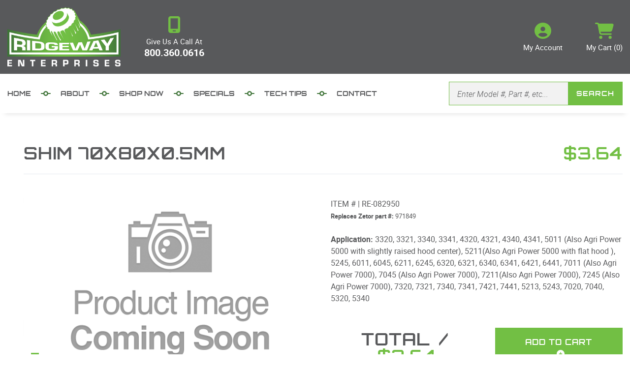

--- FILE ---
content_type: text/html; charset=UTF-8
request_url: https://ridgewaytractorparts.com/shop/details/5400
body_size: 9251
content:
<!DOCTYPE html>
<!--[if lt IE 7]>      <html class="no-js lt-ie9 lt-ie8 lt-ie7"> <![endif]-->
<!--[if IE 7]>         <html class="no-js lt-ie9 lt-ie8"> <![endif]-->
<!--[if IE 8]>         <html class="no-js lt-ie9"> <![endif]-->
<!--[if gt IE 8]><!-->
<html class="no-js" lang="en">
<!--<![endif]-->
<head>
    <meta charset="utf-8">
    <meta http-equiv="X-UA-Compatible" content="IE=edge,chrome=1">
    <meta name="viewport" content="width=device-width, initial-scale=1, shrink-to-fit=no">
    <meta name="theme-color" content="#72BF44" />

    <title>shim 70x80x0.5mm</title>
    <base href="https://ridgewaytractorparts.com/">

    <link rel="shortcut icon" href="images/favicon.png" />
    <link rel="stylesheet" type="text/css" href="css/main.css?v=1.1" />
    <link rel="stylesheet" type="text/css" href="css/interior.css?v=1.1" />
    <link rel="stylesheet" type="text/css" href="css/shop.css?v=1.1" />
    <link rel="stylesheet" type="text/css" href="css/fonts.css?v=1.1" />
    <link rel="stylesheet" href="https://stackpath.bootstrapcdn.com/bootstrap/4.5.0/css/bootstrap.min.css" integrity="sha384-9aIt2nRpC12Uk9gS9baDl411NQApFmC26EwAOH8WgZl5MYYxFfc+NcPb1dKGj7Sk" crossorigin="anonymous">
<link rel="stylesheet" type="text/css" href="plugins/bootstrap4/css/spacing-utilities.css">
<link rel="stylesheet" type="text/css" href="plugins/slideBars2/slidebars.min.css">
<link rel="stylesheet" type="text/css" href="plugins/wayPoints/css/animate.css">
<link rel="stylesheet" type="text/css" href="plugins/goTop/css/goTop.css">
<link rel="stylesheet" type="text/css" href="plugins/slick/slick.css">
<link rel="stylesheet" type="text/css" href="plugins/remodal/remodal.css">
<link rel="stylesheet" type="text/css" href="plugins/remodal/remodal-default-theme.css">
<link rel="stylesheet" href="https://cdn.jsdelivr.net/gh/fancyapps/fancybox@3.5.7/dist/jquery.fancybox.min.css" />

    <script src="https://kit.fontawesome.com/853cbd0760.js" crossorigin="anonymous"></script>

    <meta name="description" content="Ridgeway Enterprises is an American based company that supplies tractor parts for farmers, tractor dealers, and individual tractor owners." />

    <!-- Google tag (gtag.js) -->
<script async src="https://www.googletagmanager.com/gtag/js?id=G-FCP4D2X2T7"></script>
<script>
  window.dataLayer = window.dataLayer || [];
  function gtag(){dataLayer.push(arguments);}
  gtag('js', new Date());

  gtag('config', 'G-FCP4D2X2T7');
</script>
</head>

<body> 
		<nav id="navMobile" class="d-flex justify-content-between align-items-center d-xl-none " data-canvas>
	<div class="logo">
		<a href="https://ridgewaytractorparts.com/"><img src="images/logo/dark.png" alt="Ridgeway Enterprises" /></a>	</div>
	<div class="toggle">
		<span><i class="fal fa-bars"></i></span>
	</div>
</nav>	<header class="d-none d-xl-flex justify-content-xl-between align-items-xl-center ">
	<div class="d-flex align-items-center">
		<div class="logo mr-5">
			<a href="https://ridgewaytractorparts.com/"><img src="images/logo/light.png" alt="Ridgeway Enterprises" /></a>		</div>
		<div class="navItem text-center">
	<div><i class="fas fa-mobile-android-alt"></i></div>
	<div>Give Us A Call At</div>
	<div><a href="tel:800-360-0616">800.360.0616</a></div>
</div>	</div>
	<div class="d-flex align-items-center">
		<div>
			<a href="https://ridgewaytractorparts.com/shop/account/dashboard/" class="navItem text-center">
	<div><i class="fas fa-user-circle"></i></div>
	<div>My Account</div>
</a>		</div>
		<div class="ml-5">
			<a href="https://ridgewaytractorparts.com/shop/cart/" class="navItem text-center">
	<div><i class="fas fa-shopping-cart"></i></div>
	<div>My Cart (0)</div>
</a>		</div>
	</div>
</header>
<div id="navMain" class="d-none d-xl-flex justify-content-xl-between align-items-xl-center ">
	<nav class="d-flex">
		<div><a href="https://ridgewaytractorparts.com/">HOME</a></div>
<div><i class="fas fa-code-commit"></i></div>
<div class="dropdown">
	<a href="#" class="dropdown-toggle" data-toggle="dropdown" aria-expanded="false">ABOUT<span><i class="fas fa-caret-down"></i></span></a>
	<div class="dropdown-menu" role="menu">
		<a href="https://ridgewaytractorparts.com/about/page/5/about-us" class="dropdown-item">About Us</a>
<a href="https://ridgewaytractorparts.com/about/page/11/ordering-info" class="dropdown-item">Ordering Info</a>
	</div>
</div>
<div><i class="fas fa-code-commit"></i></div>
<div><a href="https://ridgewaytractorparts.com/shop/products/">SHOP NOW</a></div>
<div><i class="fas fa-code-commit"></i></div>
<div><a href="https://ridgewaytractorparts.com/shop/specials/">SPECIALS</a></div>
<div><i class="fas fa-code-commit"></i></div>
<div><a href="https://ridgewaytractorparts.com/tech-tips/home/">TECH TIPS</a></div>
<div><i class="fas fa-code-commit"></i></div>
<div><a href="https://ridgewaytractorparts.com/contact/us/">CONTACT</a></div>	</nav>
	<div class="search">
		<form method="post" action="https://ridgewaytractorparts.com/shop/products/">
	<div class="input-group input-group-lg">
		<input type="text" name="q" class="form-control" placeholder="Enter Model #, Part #, etc...">
		<span class="input-group-append">
			<button class="btn btnMain" type="submit">
				<span>Search</span>
			</button>
		</span>
	</div>
</form>	</div>
</div>	<main  data-canvas="container">
				
<script type="application/ld+json">
{
    "@context": "https://schema.org/",
    "@type": "Product",
    "name": "shim 70x80x0.5mm",
    "image": [
	    "https://static.visionamp.co/rubix/20220615/800_001a1977daa9785af04afde228d02134b682aced.png"
	],
    "description": "",
    "sku": "RE-082950",
    "productID": "5400",
    "depth": "4",
    "width": "4",
    "height": "1",
    "weight": "0.01",
    "offers": {
    "@type": "Offer",
        "url": "https://ridgewaytractorparts.com/shop/details/5400",
        "priceCurrency": "USD",
        "price": "3.64",
        "priceValidUntil": "2027-01-21",
        "itemCondition": "https://schema.org/NewCondition",
        "availability": "https://schema.org/InStock"
    }
}
</script>

<section class="shop">
	<div class="container wide">
		<form method="post" action="https://ridgewaytractorparts.com/shop/cart/add">
			<div class="row">
				<div class="col-md-12 col-lg-12 pl-xl-5">
					<div id="cartDetails">
						<div class="pb-3 pb-lg-4">
							<div class="heading d-sm-flex justify-content-sm-between align-items-sm-center">
								<h1>shim 70x80x0.5mm</h1>
								<div class="price h1 text-green mt-2 mt-sm-0 pl-sm-3 pl-lg-4 pl-xl-5">
									<strong>$3.64</strong>
								</div>
							</div>
						</div>
						<div class="py-5 py-md-4 py-lg-5">
							<div class="row">
								<div class="col-lg-6">
									<div class="rotator mb-4 mb-lg-0">
										<div class="cycle-slideshow"
											data-cycle-fx=fade
											data-cycle-speed=500
											data-cycle-timeout=6000
											data-cycle-slides=".slide"
											data-cycle-swipe=true
											data-cycle-pager=".rotator .pager"
											data-cycle-pager-template=""
											data-cycle-log="false">
																								<div class="slide">
														<a href="https://static.visionamp.co/rubix/20220615/800_001a1977daa9785af04afde228d02134b682aced.png" data-fancybox="page-gallery">
															<img src="https://static.visionamp.co/rubix/20220615/800_001a1977daa9785af04afde228d02134b682aced.png" alt="shim 70x80x0.5mm" />
														</a>
													</div>
																								<div class="pager external d-flex justify-content-start">
																											<div class="mr-1"><i class="fas fa-square-full"></i></div>
																									</div>
																                        
										</div>
									</div>
								</div>
								<div class="col-lg-6">
									<div class="txt">
										ITEM # | RE-082950											<br><small><b>Replaces Zetor part #:</b> 971849</small>
										 
											<br><br><b>Application:</b> 3320, 3321, 3340, 3341, 4320, 4321, 4340, 4341, 5011 (Also Agri Power 5000 with slightly raised hood center), 5211(Also Agri Power 5000 with flat hood ), 5245, 6011, 6045, 6211, 6245, 6320, 6321, 6340, 6341, 6421, 6441, 7011 (Also Agri Power 7000), 7045 (Also Agri Power 7000), 7211(Also Agri Power 7000), 7245 (Also Agri Power 7000), 7320, 7321, 7340, 7341, 7421, 7441, 5213, 5243, 7020, 7040, 5320, 5340																			</div>
									<div class="row my-4">
										<div class="col-sm-6">
																					</div>
									</div>
									<div class="d-sm-flex justify-content-sm-center align-items-sm-center mt-4 text-center">
										<div class="pr-sm-4">
											<div class="total h3 mb-3 mb-sm-0">
												<strong>Total</strong> <span class="mx-2">/</span> <strong class="text-green">$3.64</strong>
											</div>
										</div>
										<div>
											<input type="hidden" name="qty" id="qty_hidden" value="1">
											<input type="hidden" name="prod_id" value="5400">
											<button type="submit" class="btn btnMain py-3 px-5">
                                                Add To Cart <i class="fas fa-plus-circle ml-2"></i>
                                            </button>
										</div>
									</div>
								</div>
							</div>
						</div>
					</div>
				</div>
				<div class="col-md-4 col-lg-3 mt-5 d-md-none">
					<div id="accordion" class="mb-2">
		<div class="category mb-2">
		<div class="heading collapsed py-3 px-3 d-flex justify-content-between align-items-center" data-toggle="collapse" data-target="#tog233" aria-expanded="false" aria-controls="togOne">
			<div>Models</div>
			<div><span><i class="fas fa-caret-down fa-lg"></i></span></div>
		</div>
				<div id="tog233" class="collapse subCats">
			<div class="list py-2 px-3">
								<div class="py-1 " id="cat_206" onclick="pick_cat('206','Proxima 90','models')">
					<span><i class="fal fa-circle"></i></span>
					<span><i class="fas fa-circle"></i></span>
					<span class="ml-1">Proxima 90</span>
				</div>
								<div class="py-1 " id="cat_207" onclick="pick_cat('207','Proxima 100','models')">
					<span><i class="fal fa-circle"></i></span>
					<span><i class="fas fa-circle"></i></span>
					<span class="ml-1">Proxima 100</span>
				</div>
								<div class="py-1 " id="cat_215" onclick="pick_cat('215','Proxima Plus 85','models')">
					<span><i class="fal fa-circle"></i></span>
					<span><i class="fas fa-circle"></i></span>
					<span class="ml-1">Proxima Plus 85</span>
				</div>
								<div class="py-1 " id="cat_216" onclick="pick_cat('216','Proxima Plus 90','models')">
					<span><i class="fal fa-circle"></i></span>
					<span><i class="fas fa-circle"></i></span>
					<span class="ml-1">Proxima Plus 90</span>
				</div>
								<div class="py-1 " id="cat_217" onclick="pick_cat('217','Proxima Plus 95','models')">
					<span><i class="fal fa-circle"></i></span>
					<span><i class="fas fa-circle"></i></span>
					<span class="ml-1">Proxima Plus 95</span>
				</div>
								<div class="py-1 " id="cat_218" onclick="pick_cat('218','Proxima Plus 100','models')">
					<span><i class="fal fa-circle"></i></span>
					<span><i class="fas fa-circle"></i></span>
					<span class="ml-1">Proxima Plus 100</span>
				</div>
								<div class="py-1 " id="cat_219" onclick="pick_cat('219','Proxima Plus 105','models')">
					<span><i class="fal fa-circle"></i></span>
					<span><i class="fas fa-circle"></i></span>
					<span class="ml-1">Proxima Plus 105</span>
				</div>
								<div class="py-1 " id="cat_227" onclick="pick_cat('227','Proxima Power 100','models')">
					<span><i class="fal fa-circle"></i></span>
					<span><i class="fas fa-circle"></i></span>
					<span class="ml-1">Proxima Power 100</span>
				</div>
								<div class="py-1 " id="cat_220" onclick="pick_cat('220','Proxima Plus 110','models')">
					<span><i class="fal fa-circle"></i></span>
					<span><i class="fas fa-circle"></i></span>
					<span class="ml-1">Proxima Plus 110</span>
				</div>
								<div class="py-1 " id="cat_221" onclick="pick_cat('221','Proxima Plus 8541','models')">
					<span><i class="fal fa-circle"></i></span>
					<span><i class="fas fa-circle"></i></span>
					<span class="ml-1">Proxima Plus 8541</span>
				</div>
								<div class="py-1 " id="cat_222" onclick="pick_cat('222','Proxima Plus 9541','models')">
					<span><i class="fal fa-circle"></i></span>
					<span><i class="fas fa-circle"></i></span>
					<span class="ml-1">Proxima Plus 9541</span>
				</div>
								<div class="py-1 " id="cat_224" onclick="pick_cat('224','Proxima Power 85','models')">
					<span><i class="fal fa-circle"></i></span>
					<span><i class="fas fa-circle"></i></span>
					<span class="ml-1">Proxima Power 85</span>
				</div>
								<div class="py-1 " id="cat_205" onclick="pick_cat('205','Proxima 85','models')">
					<span><i class="fal fa-circle"></i></span>
					<span><i class="fas fa-circle"></i></span>
					<span class="ml-1">Proxima 85</span>
				</div>
								<div class="py-1 " id="cat_201" onclick="pick_cat('201','Proxima 80','models')">
					<span><i class="fal fa-circle"></i></span>
					<span><i class="fas fa-circle"></i></span>
					<span class="ml-1">Proxima 80</span>
				</div>
								<div class="py-1 " id="cat_199" onclick="pick_cat('199','Proxima 70','models')">
					<span><i class="fal fa-circle"></i></span>
					<span><i class="fas fa-circle"></i></span>
					<span class="ml-1">Proxima 70</span>
				</div>
								<div class="py-1 " id="cat_169" onclick="pick_cat('169','16045','models')">
					<span><i class="fal fa-circle"></i></span>
					<span><i class="fas fa-circle"></i></span>
					<span class="ml-1">16045</span>
				</div>
								<div class="py-1 " id="cat_170" onclick="pick_cat('170','16145','models')">
					<span><i class="fal fa-circle"></i></span>
					<span><i class="fas fa-circle"></i></span>
					<span class="ml-1">16145</span>
				</div>
								<div class="py-1 " id="cat_176" onclick="pick_cat('176','Forterra 100','models')">
					<span><i class="fal fa-circle"></i></span>
					<span><i class="fas fa-circle"></i></span>
					<span class="ml-1">Forterra 100</span>
				</div>
								<div class="py-1 " id="cat_177" onclick="pick_cat('177','Forterra 100 HSX','models')">
					<span><i class="fal fa-circle"></i></span>
					<span><i class="fas fa-circle"></i></span>
					<span class="ml-1">Forterra 100 HSX</span>
				</div>
								<div class="py-1 " id="cat_179" onclick="pick_cat('179','Forterra 110','models')">
					<span><i class="fal fa-circle"></i></span>
					<span><i class="fas fa-circle"></i></span>
					<span class="ml-1">Forterra 110</span>
				</div>
								<div class="py-1 " id="cat_180" onclick="pick_cat('180','Forterra 110 HSX','models')">
					<span><i class="fal fa-circle"></i></span>
					<span><i class="fas fa-circle"></i></span>
					<span class="ml-1">Forterra 110 HSX</span>
				</div>
								<div class="py-1 " id="cat_182" onclick="pick_cat('182','Forterra 120','models')">
					<span><i class="fal fa-circle"></i></span>
					<span><i class="fas fa-circle"></i></span>
					<span class="ml-1">Forterra 120</span>
				</div>
								<div class="py-1 " id="cat_183" onclick="pick_cat('183','Forterra 120 HSX','models')">
					<span><i class="fal fa-circle"></i></span>
					<span><i class="fas fa-circle"></i></span>
					<span class="ml-1">Forterra 120 HSX</span>
				</div>
								<div class="py-1 " id="cat_185" onclick="pick_cat('185','Forterra 130','models')">
					<span><i class="fal fa-circle"></i></span>
					<span><i class="fas fa-circle"></i></span>
					<span class="ml-1">Forterra 130</span>
				</div>
								<div class="py-1 " id="cat_186" onclick="pick_cat('186','Forterra 130 HSX','models')">
					<span><i class="fal fa-circle"></i></span>
					<span><i class="fas fa-circle"></i></span>
					<span class="ml-1">Forterra 130 HSX</span>
				</div>
								<div class="py-1 " id="cat_188" onclick="pick_cat('188','Forterra 135','models')">
					<span><i class="fal fa-circle"></i></span>
					<span><i class="fas fa-circle"></i></span>
					<span class="ml-1">Forterra 135</span>
				</div>
								<div class="py-1 " id="cat_189" onclick="pick_cat('189','Forterra 140','models')">
					<span><i class="fal fa-circle"></i></span>
					<span><i class="fas fa-circle"></i></span>
					<span class="ml-1">Forterra 140</span>
				</div>
								<div class="py-1 " id="cat_190" onclick="pick_cat('190','Forterra 140 HSX','models')">
					<span><i class="fal fa-circle"></i></span>
					<span><i class="fas fa-circle"></i></span>
					<span class="ml-1">Forterra 140 HSX</span>
				</div>
								<div class="py-1 " id="cat_193" onclick="pick_cat('193','Major 60','models')">
					<span><i class="fal fa-circle"></i></span>
					<span><i class="fas fa-circle"></i></span>
					<span class="ml-1">Major 60</span>
				</div>
								<div class="py-1 " id="cat_194" onclick="pick_cat('194','Major 80','models')">
					<span><i class="fal fa-circle"></i></span>
					<span><i class="fas fa-circle"></i></span>
					<span class="ml-1">Major 80</span>
				</div>
								<div class="py-1 " id="cat_168" onclick="pick_cat('168','14245','models')">
					<span><i class="fal fa-circle"></i></span>
					<span><i class="fas fa-circle"></i></span>
					<span class="ml-1">14245</span>
				</div>
								<div class="py-1 " id="cat_229" onclick="pick_cat('229','Proxima Power 110','models')">
					<span><i class="fal fa-circle"></i></span>
					<span><i class="fas fa-circle"></i></span>
					<span class="ml-1">Proxima Power 110</span>
				</div>
								<div class="py-1 " id="cat_231" onclick="pick_cat('231','Proxima Power 120','models')">
					<span><i class="fal fa-circle"></i></span>
					<span><i class="fas fa-circle"></i></span>
					<span class="ml-1">Proxima Power 120</span>
				</div>
								<div class="py-1 " id="cat_254" onclick="pick_cat('254','Proxima Power 90','models')">
					<span><i class="fal fa-circle"></i></span>
					<span><i class="fas fa-circle"></i></span>
					<span class="ml-1">Proxima Power 90</span>
				</div>
								<div class="py-1 " id="cat_255" onclick="pick_cat('255','Proxima 100','models')">
					<span><i class="fal fa-circle"></i></span>
					<span><i class="fas fa-circle"></i></span>
					<span class="ml-1">Proxima 100</span>
				</div>
								<div class="py-1 " id="cat_256" onclick="pick_cat('256','7020','models')">
					<span><i class="fal fa-circle"></i></span>
					<span><i class="fas fa-circle"></i></span>
					<span class="ml-1">7020</span>
				</div>
								<div class="py-1 " id="cat_257" onclick="pick_cat('257','7040','models')">
					<span><i class="fal fa-circle"></i></span>
					<span><i class="fas fa-circle"></i></span>
					<span class="ml-1">7040</span>
				</div>
								<div class="py-1 " id="cat_258" onclick="pick_cat('258','10040','models')">
					<span><i class="fal fa-circle"></i></span>
					<span><i class="fas fa-circle"></i></span>
					<span class="ml-1">10040</span>
				</div>
								<div class="py-1 " id="cat_259" onclick="pick_cat('259','9050 Power Plus','models')">
					<span><i class="fal fa-circle"></i></span>
					<span><i class="fas fa-circle"></i></span>
					<span class="ml-1">9050 Power Plus</span>
				</div>
								<div class="py-1 " id="cat_261" onclick="pick_cat('261','11050 Power Plus','models')">
					<span><i class="fal fa-circle"></i></span>
					<span><i class="fas fa-circle"></i></span>
					<span class="ml-1">11050 Power Plus</span>
				</div>
								<div class="py-1 " id="cat_262" onclick="pick_cat('262','12050 Power Plus','models')">
					<span><i class="fal fa-circle"></i></span>
					<span><i class="fas fa-circle"></i></span>
					<span class="ml-1">12050 Power Plus</span>
				</div>
								<div class="py-1 " id="cat_263" onclick="pick_cat('263','12741','models')">
					<span><i class="fal fa-circle"></i></span>
					<span><i class="fas fa-circle"></i></span>
					<span class="ml-1">12741</span>
				</div>
								<div class="py-1 " id="cat_264" onclick="pick_cat('264','5320','models')">
					<span><i class="fal fa-circle"></i></span>
					<span><i class="fas fa-circle"></i></span>
					<span class="ml-1">5320</span>
				</div>
								<div class="py-1 " id="cat_265" onclick="pick_cat('265','5340','models')">
					<span><i class="fal fa-circle"></i></span>
					<span><i class="fas fa-circle"></i></span>
					<span class="ml-1">5340</span>
				</div>
								<div class="py-1 " id="cat_266" onclick="pick_cat('266','Forterra 150 HD','models')">
					<span><i class="fal fa-circle"></i></span>
					<span><i class="fas fa-circle"></i></span>
					<span class="ml-1">Forterra 150 HD</span>
				</div>
								<div class="py-1 " id="cat_270" onclick="pick_cat('270','16245','models')">
					<span><i class="fal fa-circle"></i></span>
					<span><i class="fas fa-circle"></i></span>
					<span class="ml-1">16245</span>
				</div>
								<div class="py-1 " id="cat_271" onclick="pick_cat('271','10741','models')">
					<span><i class="fal fa-circle"></i></span>
					<span><i class="fas fa-circle"></i></span>
					<span class="ml-1">10741</span>
				</div>
								<div class="py-1 " id="cat_253" onclick="pick_cat('253','5243','models')">
					<span><i class="fal fa-circle"></i></span>
					<span><i class="fas fa-circle"></i></span>
					<span class="ml-1">5243</span>
				</div>
								<div class="py-1 " id="cat_252" onclick="pick_cat('252','5213','models')">
					<span><i class="fal fa-circle"></i></span>
					<span><i class="fas fa-circle"></i></span>
					<span class="ml-1">5213</span>
				</div>
								<div class="py-1 " id="cat_260" onclick="pick_cat('260','10050 Power plus','models')">
					<span><i class="fal fa-circle"></i></span>
					<span><i class="fas fa-circle"></i></span>
					<span class="ml-1">10050 Power plus</span>
				</div>
								<div class="py-1 " id="cat_235" onclick="pick_cat('235',' Refer to parts book','models')">
					<span><i class="fal fa-circle"></i></span>
					<span><i class="fas fa-circle"></i></span>
					<span class="ml-1"> Refer to parts book</span>
				</div>
								<div class="py-1 " id="cat_238" onclick="pick_cat('238','9742','models')">
					<span><i class="fal fa-circle"></i></span>
					<span><i class="fas fa-circle"></i></span>
					<span class="ml-1">9742</span>
				</div>
								<div class="py-1 " id="cat_239" onclick="pick_cat('239','10742','models')">
					<span><i class="fal fa-circle"></i></span>
					<span><i class="fas fa-circle"></i></span>
					<span class="ml-1">10742</span>
				</div>
								<div class="py-1 " id="cat_240" onclick="pick_cat('240','12742','models')">
					<span><i class="fal fa-circle"></i></span>
					<span><i class="fas fa-circle"></i></span>
					<span class="ml-1">12742</span>
				</div>
								<div class="py-1 " id="cat_241" onclick="pick_cat('241','Agri Power 5000','models')">
					<span><i class="fal fa-circle"></i></span>
					<span><i class="fas fa-circle"></i></span>
					<span class="ml-1">Agri Power 5000</span>
				</div>
								<div class="py-1 " id="cat_242" onclick="pick_cat('242','Agri Power 7000','models')">
					<span><i class="fal fa-circle"></i></span>
					<span><i class="fas fa-circle"></i></span>
					<span class="ml-1">Agri Power 7000</span>
				</div>
								<div class="py-1 " id="cat_243" onclick="pick_cat('243','Long 900','models')">
					<span><i class="fal fa-circle"></i></span>
					<span><i class="fas fa-circle"></i></span>
					<span class="ml-1">Long 900</span>
				</div>
								<div class="py-1 " id="cat_244" onclick="pick_cat('244','Long 1300','models')">
					<span><i class="fal fa-circle"></i></span>
					<span><i class="fas fa-circle"></i></span>
					<span class="ml-1">Long 1300</span>
				</div>
								<div class="py-1 " id="cat_245" onclick="pick_cat('245','Long 1100','models')">
					<span><i class="fal fa-circle"></i></span>
					<span><i class="fas fa-circle"></i></span>
					<span class="ml-1">Long 1100</span>
				</div>
								<div class="py-1 " id="cat_246" onclick="pick_cat('246','12011( Also Long 1300)','models')">
					<span><i class="fal fa-circle"></i></span>
					<span><i class="fas fa-circle"></i></span>
					<span class="ml-1">12011( Also Long 1300)</span>
				</div>
								<div class="py-1 " id="cat_247" onclick="pick_cat('247','12045','models')">
					<span><i class="fal fa-circle"></i></span>
					<span><i class="fas fa-circle"></i></span>
					<span class="ml-1">12045</span>
				</div>
								<div class="py-1 " id="cat_249" onclick="pick_cat('249','13241','models')">
					<span><i class="fal fa-circle"></i></span>
					<span><i class="fas fa-circle"></i></span>
					<span class="ml-1">13241</span>
				</div>
								<div class="py-1 " id="cat_250" onclick="pick_cat('250','12111','models')">
					<span><i class="fal fa-circle"></i></span>
					<span><i class="fas fa-circle"></i></span>
					<span class="ml-1">12111</span>
				</div>
								<div class="py-1 " id="cat_223" onclick="pick_cat('223','Proxima Plus 10541','models')">
					<span><i class="fal fa-circle"></i></span>
					<span><i class="fas fa-circle"></i></span>
					<span class="ml-1">Proxima Plus 10541</span>
				</div>
								<div class="py-1 " id="cat_164" onclick="pick_cat('164','12245','models')">
					<span><i class="fal fa-circle"></i></span>
					<span><i class="fas fa-circle"></i></span>
					<span class="ml-1">12245</span>
				</div>
								<div class="py-1 " id="cat_48" onclick="pick_cat('48','3320','models')">
					<span><i class="fal fa-circle"></i></span>
					<span><i class="fas fa-circle"></i></span>
					<span class="ml-1">3320</span>
				</div>
								<div class="py-1 " id="cat_93" onclick="pick_cat('93','6421','models')">
					<span><i class="fal fa-circle"></i></span>
					<span><i class="fas fa-circle"></i></span>
					<span class="ml-1">6421</span>
				</div>
								<div class="py-1 " id="cat_94" onclick="pick_cat('94','6441','models')">
					<span><i class="fal fa-circle"></i></span>
					<span><i class="fas fa-circle"></i></span>
					<span class="ml-1">6441</span>
				</div>
								<div class="py-1 " id="cat_101" onclick="pick_cat('101','7011 (Also Agri Power 7000)','models')">
					<span><i class="fal fa-circle"></i></span>
					<span><i class="fas fa-circle"></i></span>
					<span class="ml-1">7011 (Also Agri Power 7000)</span>
				</div>
								<div class="py-1 " id="cat_104" onclick="pick_cat('104','7045 (Also Agri Power 7000)','models')">
					<span><i class="fal fa-circle"></i></span>
					<span><i class="fas fa-circle"></i></span>
					<span class="ml-1">7045 (Also Agri Power 7000)</span>
				</div>
								<div class="py-1 " id="cat_105" onclick="pick_cat('105','7211(Also Agri Power 7000)','models')">
					<span><i class="fal fa-circle"></i></span>
					<span><i class="fas fa-circle"></i></span>
					<span class="ml-1">7211(Also Agri Power 7000)</span>
				</div>
								<div class="py-1 " id="cat_106" onclick="pick_cat('106','7245 (Also Agri Power 7000)','models')">
					<span><i class="fal fa-circle"></i></span>
					<span><i class="fas fa-circle"></i></span>
					<span class="ml-1">7245 (Also Agri Power 7000)</span>
				</div>
								<div class="py-1 " id="cat_107" onclick="pick_cat('107','7320','models')">
					<span><i class="fal fa-circle"></i></span>
					<span><i class="fas fa-circle"></i></span>
					<span class="ml-1">7320</span>
				</div>
								<div class="py-1 " id="cat_108" onclick="pick_cat('108','7321','models')">
					<span><i class="fal fa-circle"></i></span>
					<span><i class="fas fa-circle"></i></span>
					<span class="ml-1">7321</span>
				</div>
								<div class="py-1 " id="cat_109" onclick="pick_cat('109','7340','models')">
					<span><i class="fal fa-circle"></i></span>
					<span><i class="fas fa-circle"></i></span>
					<span class="ml-1">7340</span>
				</div>
								<div class="py-1 " id="cat_110" onclick="pick_cat('110','7341','models')">
					<span><i class="fal fa-circle"></i></span>
					<span><i class="fas fa-circle"></i></span>
					<span class="ml-1">7341</span>
				</div>
								<div class="py-1 " id="cat_111" onclick="pick_cat('111','7421','models')">
					<span><i class="fal fa-circle"></i></span>
					<span><i class="fas fa-circle"></i></span>
					<span class="ml-1">7421</span>
				</div>
								<div class="py-1 " id="cat_112" onclick="pick_cat('112','7441','models')">
					<span><i class="fal fa-circle"></i></span>
					<span><i class="fas fa-circle"></i></span>
					<span class="ml-1">7441</span>
				</div>
								<div class="py-1 " id="cat_113" onclick="pick_cat('113','7520','models')">
					<span><i class="fal fa-circle"></i></span>
					<span><i class="fas fa-circle"></i></span>
					<span class="ml-1">7520</span>
				</div>
								<div class="py-1 " id="cat_114" onclick="pick_cat('114','7540','models')">
					<span><i class="fal fa-circle"></i></span>
					<span><i class="fas fa-circle"></i></span>
					<span class="ml-1">7540</span>
				</div>
								<div class="py-1 " id="cat_115" onclick="pick_cat('115','7711','models')">
					<span><i class="fal fa-circle"></i></span>
					<span><i class="fas fa-circle"></i></span>
					<span class="ml-1">7711</span>
				</div>
								<div class="py-1 " id="cat_116" onclick="pick_cat('116','7745','models')">
					<span><i class="fal fa-circle"></i></span>
					<span><i class="fas fa-circle"></i></span>
					<span class="ml-1">7745</span>
				</div>
								<div class="py-1 " id="cat_92" onclick="pick_cat('92','6341','models')">
					<span><i class="fal fa-circle"></i></span>
					<span><i class="fas fa-circle"></i></span>
					<span class="ml-1">6341</span>
				</div>
								<div class="py-1 " id="cat_91" onclick="pick_cat('91','6340','models')">
					<span><i class="fal fa-circle"></i></span>
					<span><i class="fas fa-circle"></i></span>
					<span class="ml-1">6340</span>
				</div>
								<div class="py-1 " id="cat_49" onclick="pick_cat('49','3321','models')">
					<span><i class="fal fa-circle"></i></span>
					<span><i class="fas fa-circle"></i></span>
					<span class="ml-1">3321</span>
				</div>
								<div class="py-1 " id="cat_50" onclick="pick_cat('50','3340','models')">
					<span><i class="fal fa-circle"></i></span>
					<span><i class="fas fa-circle"></i></span>
					<span class="ml-1">3340</span>
				</div>
								<div class="py-1 " id="cat_51" onclick="pick_cat('51','3341','models')">
					<span><i class="fal fa-circle"></i></span>
					<span><i class="fas fa-circle"></i></span>
					<span class="ml-1">3341</span>
				</div>
								<div class="py-1 " id="cat_58" onclick="pick_cat('58','4320','models')">
					<span><i class="fal fa-circle"></i></span>
					<span><i class="fas fa-circle"></i></span>
					<span class="ml-1">4320</span>
				</div>
								<div class="py-1 " id="cat_59" onclick="pick_cat('59','4321','models')">
					<span><i class="fal fa-circle"></i></span>
					<span><i class="fas fa-circle"></i></span>
					<span class="ml-1">4321</span>
				</div>
								<div class="py-1 " id="cat_60" onclick="pick_cat('60','4340','models')">
					<span><i class="fal fa-circle"></i></span>
					<span><i class="fas fa-circle"></i></span>
					<span class="ml-1">4340</span>
				</div>
								<div class="py-1 " id="cat_61" onclick="pick_cat('61','4341','models')">
					<span><i class="fal fa-circle"></i></span>
					<span><i class="fas fa-circle"></i></span>
					<span class="ml-1">4341</span>
				</div>
								<div class="py-1 " id="cat_68" onclick="pick_cat('68','5011 (Also Agri Power 5000 with slightly raised hood center)','models')">
					<span><i class="fal fa-circle"></i></span>
					<span><i class="fas fa-circle"></i></span>
					<span class="ml-1">5011 (Also Agri Power 5000 with slightly raised hood center)</span>
				</div>
								<div class="py-1 " id="cat_69" onclick="pick_cat('69','5211(Also Agri Power 5000 with flat hood )','models')">
					<span><i class="fal fa-circle"></i></span>
					<span><i class="fas fa-circle"></i></span>
					<span class="ml-1">5211(Also Agri Power 5000 with flat hood )</span>
				</div>
								<div class="py-1 " id="cat_72" onclick="pick_cat('72','5245','models')">
					<span><i class="fal fa-circle"></i></span>
					<span><i class="fas fa-circle"></i></span>
					<span class="ml-1">5245</span>
				</div>
								<div class="py-1 " id="cat_85" onclick="pick_cat('85','6011','models')">
					<span><i class="fal fa-circle"></i></span>
					<span><i class="fas fa-circle"></i></span>
					<span class="ml-1">6011</span>
				</div>
								<div class="py-1 " id="cat_86" onclick="pick_cat('86','6045','models')">
					<span><i class="fal fa-circle"></i></span>
					<span><i class="fas fa-circle"></i></span>
					<span class="ml-1">6045</span>
				</div>
								<div class="py-1 " id="cat_87" onclick="pick_cat('87','6211','models')">
					<span><i class="fal fa-circle"></i></span>
					<span><i class="fas fa-circle"></i></span>
					<span class="ml-1">6211</span>
				</div>
								<div class="py-1 " id="cat_88" onclick="pick_cat('88','6245','models')">
					<span><i class="fal fa-circle"></i></span>
					<span><i class="fas fa-circle"></i></span>
					<span class="ml-1">6245</span>
				</div>
								<div class="py-1 " id="cat_89" onclick="pick_cat('89','6320','models')">
					<span><i class="fal fa-circle"></i></span>
					<span><i class="fas fa-circle"></i></span>
					<span class="ml-1">6320</span>
				</div>
								<div class="py-1 " id="cat_90" onclick="pick_cat('90','6321','models')">
					<span><i class="fal fa-circle"></i></span>
					<span><i class="fas fa-circle"></i></span>
					<span class="ml-1">6321</span>
				</div>
								<div class="py-1 " id="cat_117" onclick="pick_cat('117','8011 (Also Long 900)','models')">
					<span><i class="fal fa-circle"></i></span>
					<span><i class="fas fa-circle"></i></span>
					<span class="ml-1">8011 (Also Long 900)</span>
				</div>
								<div class="py-1 " id="cat_118" onclick="pick_cat('118','8020','models')">
					<span><i class="fal fa-circle"></i></span>
					<span><i class="fas fa-circle"></i></span>
					<span class="ml-1">8020</span>
				</div>
								<div class="py-1 " id="cat_139" onclick="pick_cat('139','9620','models')">
					<span><i class="fal fa-circle"></i></span>
					<span><i class="fas fa-circle"></i></span>
					<span class="ml-1">9620</span>
				</div>
								<div class="py-1 " id="cat_140" onclick="pick_cat('140','9640','models')">
					<span><i class="fal fa-circle"></i></span>
					<span><i class="fas fa-circle"></i></span>
					<span class="ml-1">9640</span>
				</div>
								<div class="py-1 " id="cat_141" onclick="pick_cat('141','9641','models')">
					<span><i class="fal fa-circle"></i></span>
					<span><i class="fas fa-circle"></i></span>
					<span class="ml-1">9641</span>
				</div>
								<div class="py-1 " id="cat_142" onclick="pick_cat('142','9741','models')">
					<span><i class="fal fa-circle"></i></span>
					<span><i class="fas fa-circle"></i></span>
					<span class="ml-1">9741</span>
				</div>
								<div class="py-1 " id="cat_143" onclick="pick_cat('143','10011 (Also Long 1100)','models')">
					<span><i class="fal fa-circle"></i></span>
					<span><i class="fas fa-circle"></i></span>
					<span class="ml-1">10011 (Also Long 1100)</span>
				</div>
								<div class="py-1 " id="cat_144" onclick="pick_cat('144','10045','models')">
					<span><i class="fal fa-circle"></i></span>
					<span><i class="fas fa-circle"></i></span>
					<span class="ml-1">10045</span>
				</div>
								<div class="py-1 " id="cat_145" onclick="pick_cat('145','10050 (Mechanical Shuttle)','models')">
					<span><i class="fal fa-circle"></i></span>
					<span><i class="fas fa-circle"></i></span>
					<span class="ml-1">10050 (Mechanical Shuttle)</span>
				</div>
								<div class="py-1 " id="cat_146" onclick="pick_cat('146','10111','models')">
					<span><i class="fal fa-circle"></i></span>
					<span><i class="fas fa-circle"></i></span>
					<span class="ml-1">10111</span>
				</div>
								<div class="py-1 " id="cat_147" onclick="pick_cat('147','10145','models')">
					<span><i class="fal fa-circle"></i></span>
					<span><i class="fas fa-circle"></i></span>
					<span class="ml-1">10145</span>
				</div>
								<div class="py-1 " id="cat_148" onclick="pick_cat('148','10211','models')">
					<span><i class="fal fa-circle"></i></span>
					<span><i class="fas fa-circle"></i></span>
					<span class="ml-1">10211</span>
				</div>
								<div class="py-1 " id="cat_149" onclick="pick_cat('149','10245','models')">
					<span><i class="fal fa-circle"></i></span>
					<span><i class="fas fa-circle"></i></span>
					<span class="ml-1">10245</span>
				</div>
								<div class="py-1 " id="cat_150" onclick="pick_cat('150','10540','models')">
					<span><i class="fal fa-circle"></i></span>
					<span><i class="fas fa-circle"></i></span>
					<span class="ml-1">10540</span>
				</div>
								<div class="py-1 " id="cat_151" onclick="pick_cat('151','10641','models')">
					<span><i class="fal fa-circle"></i></span>
					<span><i class="fas fa-circle"></i></span>
					<span class="ml-1">10641</span>
				</div>
								<div class="py-1 " id="cat_153" onclick="pick_cat('153','11050 (Mechanical Shuttle)','models')">
					<span><i class="fal fa-circle"></i></span>
					<span><i class="fas fa-circle"></i></span>
					<span class="ml-1">11050 (Mechanical Shuttle)</span>
				</div>
								<div class="py-1 " id="cat_158" onclick="pick_cat('158','11741','models')">
					<span><i class="fal fa-circle"></i></span>
					<span><i class="fas fa-circle"></i></span>
					<span class="ml-1">11741</span>
				</div>
								<div class="py-1 " id="cat_162" onclick="pick_cat('162','12145','models')">
					<span><i class="fal fa-circle"></i></span>
					<span><i class="fas fa-circle"></i></span>
					<span class="ml-1">12145</span>
				</div>
								<div class="py-1 " id="cat_138" onclick="pick_cat('138','9540','models')">
					<span><i class="fal fa-circle"></i></span>
					<span><i class="fas fa-circle"></i></span>
					<span class="ml-1">9540</span>
				</div>
								<div class="py-1 " id="cat_137" onclick="pick_cat('137','9520','models')">
					<span><i class="fal fa-circle"></i></span>
					<span><i class="fas fa-circle"></i></span>
					<span class="ml-1">9520</span>
				</div>
								<div class="py-1 " id="cat_119" onclick="pick_cat('119','8040','models')">
					<span><i class="fal fa-circle"></i></span>
					<span><i class="fas fa-circle"></i></span>
					<span class="ml-1">8040</span>
				</div>
								<div class="py-1 " id="cat_120" onclick="pick_cat('120','8045','models')">
					<span><i class="fal fa-circle"></i></span>
					<span><i class="fas fa-circle"></i></span>
					<span class="ml-1">8045</span>
				</div>
								<div class="py-1 " id="cat_121" onclick="pick_cat('121','8111','models')">
					<span><i class="fal fa-circle"></i></span>
					<span><i class="fas fa-circle"></i></span>
					<span class="ml-1">8111</span>
				</div>
								<div class="py-1 " id="cat_122" onclick="pick_cat('122','8145','models')">
					<span><i class="fal fa-circle"></i></span>
					<span><i class="fas fa-circle"></i></span>
					<span class="ml-1">8145</span>
				</div>
								<div class="py-1 " id="cat_123" onclick="pick_cat('123','8211','models')">
					<span><i class="fal fa-circle"></i></span>
					<span><i class="fas fa-circle"></i></span>
					<span class="ml-1">8211</span>
				</div>
								<div class="py-1 " id="cat_124" onclick="pick_cat('124','8245','models')">
					<span><i class="fal fa-circle"></i></span>
					<span><i class="fas fa-circle"></i></span>
					<span class="ml-1">8245</span>
				</div>
								<div class="py-1 " id="cat_125" onclick="pick_cat('125','8421','models')">
					<span><i class="fal fa-circle"></i></span>
					<span><i class="fas fa-circle"></i></span>
					<span class="ml-1">8421</span>
				</div>
								<div class="py-1 " id="cat_126" onclick="pick_cat('126','8441','models')">
					<span><i class="fal fa-circle"></i></span>
					<span><i class="fas fa-circle"></i></span>
					<span class="ml-1">8441</span>
				</div>
								<div class="py-1 " id="cat_127" onclick="pick_cat('127','8520','models')">
					<span><i class="fal fa-circle"></i></span>
					<span><i class="fas fa-circle"></i></span>
					<span class="ml-1">8520</span>
				</div>
								<div class="py-1 " id="cat_128" onclick="pick_cat('128','8540','models')">
					<span><i class="fal fa-circle"></i></span>
					<span><i class="fas fa-circle"></i></span>
					<span class="ml-1">8540</span>
				</div>
								<div class="py-1 " id="cat_129" onclick="pick_cat('129','8620','models')">
					<span><i class="fal fa-circle"></i></span>
					<span><i class="fas fa-circle"></i></span>
					<span class="ml-1">8620</span>
				</div>
								<div class="py-1 " id="cat_130" onclick="pick_cat('130','8640','models')">
					<span><i class="fal fa-circle"></i></span>
					<span><i class="fas fa-circle"></i></span>
					<span class="ml-1">8640</span>
				</div>
								<div class="py-1 " id="cat_131" onclick="pick_cat('131','8641','models')">
					<span><i class="fal fa-circle"></i></span>
					<span><i class="fas fa-circle"></i></span>
					<span class="ml-1">8641</span>
				</div>
								<div class="py-1 " id="cat_132" onclick="pick_cat('132','9020','models')">
					<span><i class="fal fa-circle"></i></span>
					<span><i class="fas fa-circle"></i></span>
					<span class="ml-1">9020</span>
				</div>
								<div class="py-1 " id="cat_133" onclick="pick_cat('133','9040','models')">
					<span><i class="fal fa-circle"></i></span>
					<span><i class="fas fa-circle"></i></span>
					<span class="ml-1">9040</span>
				</div>
								<div class="py-1 " id="cat_134" onclick="pick_cat('134','9050 (Mechanical Shuttle)','models')">
					<span><i class="fal fa-circle"></i></span>
					<span><i class="fas fa-circle"></i></span>
					<span class="ml-1">9050 (Mechanical Shuttle)</span>
				</div>
								<div class="py-1 " id="cat_163" onclick="pick_cat('163','12211','models')">
					<span><i class="fal fa-circle"></i></span>
					<span><i class="fas fa-circle"></i></span>
					<span class="ml-1">12211</span>
				</div>
							</div>
		</div>
			</div>
		<div class="category mb-2">
		<div class="heading collapsed py-3 px-3 d-flex justify-content-between align-items-center" data-toggle="collapse" data-target="#tog28" aria-expanded="false" aria-controls="togOne">
			<div>Your Tractor Brand</div>
			<div><span><i class="fas fa-caret-down fa-lg"></i></span></div>
		</div>
				<div id="tog28" class="collapse subCats">
			<div class="list py-2 px-3">
								<div class="py-1 " id="cat_234" onclick="pick_cat('234','Zetor','your tractor brand')">
					<span><i class="fal fa-circle"></i></span>
					<span><i class="fas fa-circle"></i></span>
					<span class="ml-1"><small><b>ZETOR</b></small></span>
				</div>
								<div class="py-1 " id="cat_237" onclick="pick_cat('237','Agri Power 7000','your tractor brand')">
					<span><i class="fal fa-circle"></i></span>
					<span><i class="fas fa-circle"></i></span>
					<span class="ml-1">Agri Power 7000</span>
				</div>
								<div class="py-1 " id="cat_236" onclick="pick_cat('236','Agri Power 5000','your tractor brand')">
					<span><i class="fal fa-circle"></i></span>
					<span><i class="fas fa-circle"></i></span>
					<span class="ml-1">Agri Power 5000</span>
				</div>
								<div class="py-1 " id="cat_267" onclick="pick_cat('267','Long 900','your tractor brand')">
					<span><i class="fal fa-circle"></i></span>
					<span><i class="fas fa-circle"></i></span>
					<span class="ml-1">Long 900</span>
				</div>
								<div class="py-1 " id="cat_268" onclick="pick_cat('268','Long 1300','your tractor brand')">
					<span><i class="fal fa-circle"></i></span>
					<span><i class="fas fa-circle"></i></span>
					<span class="ml-1">Long 1300</span>
				</div>
								<div class="py-1 " id="cat_269" onclick="pick_cat('269','Long 1100','your tractor brand')">
					<span><i class="fal fa-circle"></i></span>
					<span><i class="fas fa-circle"></i></span>
					<span class="ml-1">Long 1100</span>
				</div>
							</div>
		</div>
			</div>
		<div class="category mb-2">
		<div class="heading collapsed py-3 px-3 d-flex justify-content-between align-items-center" data-toggle="collapse" data-target="#tog27" aria-expanded="false" aria-controls="togOne">
			<div>Categories</div>
			<div><span><i class="fas fa-caret-down fa-lg"></i></span></div>
		</div>
				<div id="tog27" class="collapse subCats">
			<div class="list py-2 px-3">
								<div class="py-1 " id="cat_274" onclick="pick_cat('274','Filters','categories')">
					<span><i class="fal fa-circle"></i></span>
					<span><i class="fas fa-circle"></i></span>
					<span class="ml-1">Filters</span>
				</div>
								<div class="py-1 " id="cat_15" onclick="pick_cat('15','Rear End Parts','categories')">
					<span><i class="fal fa-circle"></i></span>
					<span><i class="fas fa-circle"></i></span>
					<span class="ml-1">Rear End Parts</span>
				</div>
								<div class="py-1 " id="cat_16" onclick="pick_cat('16','Steering Parts','categories')">
					<span><i class="fal fa-circle"></i></span>
					<span><i class="fas fa-circle"></i></span>
					<span class="ml-1">Steering Parts</span>
				</div>
								<div class="py-1 " id="cat_17" onclick="pick_cat('17','Tools','categories')">
					<span><i class="fal fa-circle"></i></span>
					<span><i class="fas fa-circle"></i></span>
					<span class="ml-1">Tools</span>
				</div>
								<div class="py-1 " id="cat_19" onclick="pick_cat('19','Fuel Filters','categories')">
					<span><i class="fal fa-circle"></i></span>
					<span><i class="fas fa-circle"></i></span>
					<span class="ml-1">Fuel Filters</span>
				</div>
								<div class="py-1 " id="cat_20" onclick="pick_cat('20','Air Filters','categories')">
					<span><i class="fal fa-circle"></i></span>
					<span><i class="fas fa-circle"></i></span>
					<span class="ml-1">Air Filters</span>
				</div>
								<div class="py-1 " id="cat_21" onclick="pick_cat('21','MFWD Mechanical FWD','categories')">
					<span><i class="fal fa-circle"></i></span>
					<span><i class="fas fa-circle"></i></span>
					<span class="ml-1">MFWD Mechanical FWD</span>
				</div>
								<div class="py-1 " id="cat_26" onclick="pick_cat('26','Misc. Parts','categories')">
					<span><i class="fal fa-circle"></i></span>
					<span><i class="fas fa-circle"></i></span>
					<span class="ml-1">Misc. Parts</span>
				</div>
								<div class="py-1 " id="cat_18" onclick="pick_cat('18','Transmission','categories')">
					<span><i class="fal fa-circle"></i></span>
					<span><i class="fas fa-circle"></i></span>
					<span class="ml-1">Transmission</span>
				</div>
								<div class="py-1 " id="cat_14" onclick="pick_cat('14','PTO Parts','categories')">
					<span><i class="fal fa-circle"></i></span>
					<span><i class="fas fa-circle"></i></span>
					<span class="ml-1">PTO Parts</span>
				</div>
								<div class="py-1 " id="cat_13" onclick="pick_cat('13','Parts Book','categories')">
					<span><i class="fal fa-circle"></i></span>
					<span><i class="fas fa-circle"></i></span>
					<span class="ml-1">Parts Book</span>
				</div>
								<div class="py-1 " id="cat_2" onclick="pick_cat('2','Cooling','categories')">
					<span><i class="fal fa-circle"></i></span>
					<span><i class="fas fa-circle"></i></span>
					<span class="ml-1">Cooling</span>
				</div>
								<div class="py-1 " id="cat_3" onclick="pick_cat('3','Clutch Parts','categories')">
					<span><i class="fal fa-circle"></i></span>
					<span><i class="fas fa-circle"></i></span>
					<span class="ml-1">Clutch Parts</span>
				</div>
								<div class="py-1 " id="cat_4" onclick="pick_cat('4','Cab Parts','categories')">
					<span><i class="fal fa-circle"></i></span>
					<span><i class="fas fa-circle"></i></span>
					<span class="ml-1">Cab Parts</span>
				</div>
								<div class="py-1 " id="cat_5" onclick="pick_cat('5','Electrical System','categories')">
					<span><i class="fal fa-circle"></i></span>
					<span><i class="fas fa-circle"></i></span>
					<span class="ml-1">Electrical System</span>
				</div>
								<div class="py-1 " id="cat_6" onclick="pick_cat('6','Engine Parts','categories')">
					<span><i class="fal fa-circle"></i></span>
					<span><i class="fas fa-circle"></i></span>
					<span class="ml-1">Engine Parts</span>
				</div>
								<div class="py-1 " id="cat_7" onclick="pick_cat('7','Exhaust Parts','categories')">
					<span><i class="fal fa-circle"></i></span>
					<span><i class="fas fa-circle"></i></span>
					<span class="ml-1">Exhaust Parts</span>
				</div>
								<div class="py-1 " id="cat_8" onclick="pick_cat('8','Engine Oil Filters','categories')">
					<span><i class="fal fa-circle"></i></span>
					<span><i class="fas fa-circle"></i></span>
					<span class="ml-1">Engine Oil Filters</span>
				</div>
								<div class="py-1 " id="cat_9" onclick="pick_cat('9','Front End Parts','categories')">
					<span><i class="fal fa-circle"></i></span>
					<span><i class="fas fa-circle"></i></span>
					<span class="ml-1">Front End Parts</span>
				</div>
								<div class="py-1 " id="cat_10" onclick="pick_cat('10','Fuel System','categories')">
					<span><i class="fal fa-circle"></i></span>
					<span><i class="fas fa-circle"></i></span>
					<span class="ml-1">Fuel System</span>
				</div>
								<div class="py-1 " id="cat_11" onclick="pick_cat('11','Hydraulic System','categories')">
					<span><i class="fal fa-circle"></i></span>
					<span><i class="fas fa-circle"></i></span>
					<span class="ml-1">Hydraulic System</span>
				</div>
								<div class="py-1 " id="cat_12" onclick="pick_cat('12','Three -PT. & Draw Bar','categories')">
					<span><i class="fal fa-circle"></i></span>
					<span><i class="fas fa-circle"></i></span>
					<span class="ml-1">Three -PT. & Draw Bar</span>
				</div>
								<div class="py-1 " id="cat_1" onclick="pick_cat('1','Brake Parts','categories')">
					<span><i class="fal fa-circle"></i></span>
					<span><i class="fas fa-circle"></i></span>
					<span class="ml-1">Brake Parts</span>
				</div>
							</div>
		</div>
			</div>
	</div>
<div id="toggleAll">
	<span>
		<span class="mr-1"><i class="fal fa-plus-square"></i></span>
		<span class="mr-1"><i class="fal fa-minus-square"></i></span>
		<span>Expand</span>
		<span>Close</span> All
	</span>
</div>				</div>
			</div>
		</form>
	</div>
</section>    </main>    
	<footer data-canvas>
	<div class="container wide text-center">
		<div class="logo">
			<a href="https://ridgewaytractorparts.com/"><img src="images/logo/dark.png" alt="Ridgeway Enterprises" /></a>		</div>
		<div class="address my-4 py-2 mx-auto">
			<div class="d-flex align-items-center">
				<div class="pr-3"><i class="fas fa-mobile-android-alt fa-fw"></i></div>
				<div class="pl-3"><span><a href="tel:800-360-0616">800.360.0616</a></span></div>
			</div>
			<div class="d-flex align-items-center">
				<div class="pr-3"><i class="fas fa-fax fa-fw"></i></div>
				<div class="pl-3"><span>800.264.7287</span></div>
			</div>
			<div class="d-flex align-items-center">
				<div class="pr-3"><i class="fas fa-envelope fa-fw"></i></div>
				<div class="pl-3"><span><span>P.O. Box 582<span>,</span></span>
<span>Summit, AR 72677</span></span></div>
			</div>
			<div class="d-flex align-items-center">
				<div class="pr-3"><i class="fas fa-map-marker-alt fa-fw"></i></div>
				<div class="pl-3"><span><span>4217 Hwy 62 East<span>,</span></span>
<span>Flippin, AR 72634</span></span></div>
			</div>
		</div>
		<div class="social mb-4 pb-2">
			<a href="https://www.facebook.com/RidgewayEnterprises/" target="_blank">
	<span class="fa-stack">
		<i class="fas fa-circle fa-stack-2x"></i>
		<i class="fab fa-facebook-f fa-stack-1x text-white"></i>
	</span>
</a>
		</div>
		

		<div class="bord main bg-dg my-3 mx-auto"></div>
		<div class="info">
			<div class="text-center p-3">
                DISCLAIMER:  Ridgeway Enterprises is in no way affiliated with, authorized or sponsored by, or related to <small>Zetor</small> or <small>Zetor North America</small>. <br>Ridgeway is not an authorized dealer or seller of <small>Zetor</small> or <small>Zetor North America</small> Products.<br>Ridgeway parts are not <small>Zetor</small> parts but are sourced from high-quality aftermarket/non-OEM part suppliers.<br>As such, use of a Ridgeway or other aftermarket part on a <small>Zetor</small> tractor under warranty may void any applicable <small>Zetor</small> or <small>Zetor North America</small> warranty.
            </div>
			<span><i class="far fa-copyright"></i> 2026 Ridgeway Enterprises</span> 
			<span class="mx-1">|</span>
			<span class="built">Built by <a href="https://visionamp.com/" target="_blank">VisionAmp Marketing</a></span>
			<span class="mx-1">|</span>
			<span><a href="https://ridgewaytractorparts.com/about/privacy-policy/">Privacy Policy</a></span>
			<span class="mx-1">|</span>
			<span><a href="https://ridgewaytractorparts.com/about/terms-and-conditions/">Terms & Conditions</a></span>
		</div>             
	</div>
</footer>	<div id="sbNav" class="d-xl-none text-center" off-canvas="sbNav right push">
    <div class="content">
        <div class="logo">
            <a href="https://ridgewaytractorparts.com/"><img src="images/logo/dark.png" alt="Ridgeway Enterprises" /></a>        </div>
        <nav>
            <div><a href="https://ridgewaytractorparts.com/">HOME</a></div>
<div><i class="fas fa-code-commit"></i></div>
<div class="dropdown">
	<a href="#" class="dropdown-toggle" data-toggle="dropdown" aria-expanded="false">ABOUT<span><i class="fas fa-caret-down"></i></span></a>
	<div class="dropdown-menu" role="menu">
		<a href="https://ridgewaytractorparts.com/about/page/5/about-us" class="dropdown-item">About Us</a>
<a href="https://ridgewaytractorparts.com/about/page/11/ordering-info" class="dropdown-item">Ordering Info</a>
	</div>
</div>
<div><i class="fas fa-code-commit"></i></div>
<div><a href="https://ridgewaytractorparts.com/shop/products/">SHOP NOW</a></div>
<div><i class="fas fa-code-commit"></i></div>
<div><a href="https://ridgewaytractorparts.com/shop/specials/">SPECIALS</a></div>
<div><i class="fas fa-code-commit"></i></div>
<div><a href="https://ridgewaytractorparts.com/tech-tips/home/">TECH TIPS</a></div>
<div><i class="fas fa-code-commit"></i></div>
<div><a href="https://ridgewaytractorparts.com/contact/us/">CONTACT</a></div>        </nav>
        <div class="icons d-flex justify-content-around px-3 py-4">
            <div class="navItem text-center">
	<div><i class="fas fa-mobile-android-alt"></i></div>
	<div>Give Us A Call At</div>
	<div><a href="tel:800-360-0616">800.360.0616</a></div>
</div>            <a href="https://ridgewaytractorparts.com/shop/account/dashboard/" class="navItem text-center">
	<div><i class="fas fa-user-circle"></i></div>
	<div>My Account</div>
</a>            <a href="https://ridgewaytractorparts.com/shop/cart/" class="navItem text-center">
	<div><i class="fas fa-shopping-cart"></i></div>
	<div>My Cart (0)</div>
</a>        </div>
        <div class="info px-3">
            <div><span>P.O. Box 582<span>,</span></span>
<span>Summit, AR 72677</span></div>
            <div><span>4217 Hwy 62 East<span>,</span></span>
<span>Flippin, AR 72634</span></div>
            <div><i class="fas fa-fax mr-2"></i>800.264.7287</div>
        </div>
        <div class="social px-3 py-4">
            <a href="https://www.facebook.com/RidgewayEnterprises/" target="_blank">
	<span class="fa-stack">
		<i class="fas fa-circle fa-stack-2x"></i>
		<i class="fab fa-facebook-f fa-stack-1x text-white"></i>
	</span>
</a>
        </div>
    </div>
</div>	<div class="remodal-bg">
		<div class="remodal sm" data-remodal-id="submit-review">
	<button data-remodal-action="close" class="remodal-close"><i class="fal fa-times"></i></button>
	<h3>Submit Review</h3>
	<form role="form" action="https://ridgewaytractorparts.com/" method="post">
		<div class="modal-body">
			<div class="form-group">
				<label><span class="asterisk">*</span> Name</label>
				<input type="text" class="form-control" name="Name:" placeholder="Enter Name" required>
			</div>
			<div class="form-group">
				<label><span class="asterisk">*</span> Email</label>
				<input type="email" class="form-control" name="Email:" placeholder="Enter Email" required>
			</div>
			<div class="form-group">
				<label><span class="asterisk">*</span> Rating</label>
				<div class="rating">
					<input id="rating-5" type="radio" name="rating" value="5"/><label for="rating-5"><i class="fas fa-lg fa-star"></i></label>
					<input id="rating-4" type="radio" name="rating" value="4"/><label for="rating-4"><i class="fas fa-lg fa-star"></i></label>
					<input id="rating-3" type="radio" name="rating" value="3"/><label for="rating-3"><i class="fas fa-lg fa-star"></i></label>
					<input id="rating-2" type="radio" name="rating" value="2"/><label for="rating-2"><i class="fas fa-lg fa-star"></i></label>
					<input id="rating-1" type="radio" name="rating" value="1"/><label for="rating-1"><i class="fas fa-lg fa-star"></i></label>
				</div>
			</div>
			<div class="form-group mb-4">
				<label>Review</label>
				<textarea class="form-control" rows="5" name="Review:" placeholder="Enter Review"></textarea>
			</div>
			<div class="recaptcha-holder"></div>
			<button name="submit" type="submit" value="submit" class="btn btnMain reg btn-lg btn-block"><span>Submit</span></button>
		</div>
	</form>
</div>	</div>
    <a href="#0" class="cd-top"><i class="fas fa-chevron-up"></i></a>
	<script type="text/javascript" src="js/jquery.js"></script>
    <script>window.jQuery || document.write('<script src="js/jquery.js"><\/script>')</script>
    <script src="https://cdn.jsdelivr.net/npm/popper.js@1.16.0/dist/umd/popper.min.js" integrity="sha384-Q6E9RHvbIyZFJoft+2mJbHaEWldlvI9IOYy5n3zV9zzTtmI3UksdQRVvoxMfooAo" crossorigin="anonymous"></script>
<script src="https://stackpath.bootstrapcdn.com/bootstrap/4.5.0/js/bootstrap.min.js" integrity="sha384-OgVRvuATP1z7JjHLkuOU7Xw704+h835Lr+6QL9UvYjZE3Ipu6Tp75j7Bh/kR0JKI" crossorigin="anonymous"></script>
<script type="text/javascript" src="plugins/slideBars2/slidebars.min.js"></script>
<script type="text/javascript" src="plugins/niceScroll/jquery.nicescroll.min.js"></script><script type="text/javascript" src="plugins/wayPoints/js/jquery.waypoints.min.js"></script>
<script type="text/javascript" src="plugins/sticky/jquery.sticky.js"></script>
<script type="text/javascript" src="plugins/prefixes/prefixfree.min.js"></script><script type="text/javascript" src="plugins/goTop/js/goTop.js"></script>

<script type="text/javascript" src="plugins/imgLiquid/imgLiquid-min.js"></script>
<script type="text/javascript" src="plugins/slick/slick.min.js"></script>
<script type="text/javascript" src="plugins/cycle2.1/js/jquery.cycle2.min.js"></script>
<script type="text/javascript" src="plugins/cycle2.1/js/swipe.js"></script>
<script type="text/javascript" src="plugins/cycle2.1/js/carousel.js"></script>
<script type="text/javascript" src="plugins/remodal/remodal.min.js"></script>
<script src="https://cdn.jsdelivr.net/gh/fancyapps/fancybox@3.5.7/dist/jquery.fancybox.min.js"></script>
    <script type="text/javascript" src="js/visionamp.js?v=1.1"></script>
    <script type="text/javascript" src="js/shop.js?v=1.1"></script>
    <script>
		$(document).ready(function(){

			
$(function() {
	$(window).scroll(function() {    
		var scroll = $(window).scrollTop();
		if (scroll >= 40) {
			$("#navMobile").addClass("scroll");
		} else {
			$("#navMobile").removeClass("scroll");
		}
	});
});			
			$("#cartDetails .rotator .slide").imgLiquid();
			
			$("#cartDetails .products .item .image").imgLiquid()
			
			$('#cartDetails .carousel .slides').slick({
				slide: '.item',
				speed: 400,
				autoplay : true,
				autoplaySpeed : 4000,
				slidesToShow: 4,
				slidesToScroll: 1,
				swipeToSlide: true,
				prevArrow: '#cartDetails .controls .prev',
				nextArrow: '#cartDetails .controls .next',
				responsive: [
					{
					  breakpoint: 576,
					  settings: {
						slidesToShow: 1
					  }
					},
					{
					  breakpoint: 992,
					  settings: {
						slidesToShow: 2
					  }
					},
					{
					  breakpoint: 1200,
					  settings: {
						slidesToShow: 3
					  }
					}
				]
			});

            $('[data-fancybox]').fancybox({
                loop: true,
                buttons: [
                    //"zoom",
                    "slideShow",
                    "fullScreen",
                    "download",
                    "share",
                    "thumbs",
                    "close"
                ],
                mobile: { clickOutside : 'close' },
                idleTime: 10,
                opts: {
                    touch: false
                },
                hash: false
            });
						
		});
		
		var renderGoogleInvisibleRecaptcha = function() {
			for (var i = 0; i < document.forms.length; ++i) {
			  var form = document.forms[i];
			  var holder = form.querySelector('.recaptcha-holder');
			  if (null === holder){
				continue;
			  }

			  (function(frm){

				var holderId = grecaptcha.render(holder,{
				  'sitekey': '6LfRVIoUAAAAAGK8WDY1x3rdtyCSnrQzizgX9YMq',
				  'size': 'invisible',
				  'badge' : 'bottomleft',
				  'callback' : function (recaptchaToken) {
					HTMLFormElement.prototype.submit.call(frm);
				  }
				});

				frm.onsubmit = function (evt){
				  evt.preventDefault();
				  grecaptcha.execute(holderId);
				};

			  })(form);
			}
		};
	</script>
    <script src="https://www.google.com/recaptcha/api.js?onload=renderGoogleInvisibleRecaptcha&render=explicit" async defer></script>
</body>
</html>

--- FILE ---
content_type: text/html; charset=utf-8
request_url: https://www.google.com/recaptcha/api2/anchor?ar=1&k=6LfRVIoUAAAAAGK8WDY1x3rdtyCSnrQzizgX9YMq&co=aHR0cHM6Ly9yaWRnZXdheXRyYWN0b3JwYXJ0cy5jb206NDQz&hl=en&v=PoyoqOPhxBO7pBk68S4YbpHZ&size=invisible&badge=bottomleft&anchor-ms=20000&execute-ms=30000&cb=ekn8o86bu7nb
body_size: 49659
content:
<!DOCTYPE HTML><html dir="ltr" lang="en"><head><meta http-equiv="Content-Type" content="text/html; charset=UTF-8">
<meta http-equiv="X-UA-Compatible" content="IE=edge">
<title>reCAPTCHA</title>
<style type="text/css">
/* cyrillic-ext */
@font-face {
  font-family: 'Roboto';
  font-style: normal;
  font-weight: 400;
  font-stretch: 100%;
  src: url(//fonts.gstatic.com/s/roboto/v48/KFO7CnqEu92Fr1ME7kSn66aGLdTylUAMa3GUBHMdazTgWw.woff2) format('woff2');
  unicode-range: U+0460-052F, U+1C80-1C8A, U+20B4, U+2DE0-2DFF, U+A640-A69F, U+FE2E-FE2F;
}
/* cyrillic */
@font-face {
  font-family: 'Roboto';
  font-style: normal;
  font-weight: 400;
  font-stretch: 100%;
  src: url(//fonts.gstatic.com/s/roboto/v48/KFO7CnqEu92Fr1ME7kSn66aGLdTylUAMa3iUBHMdazTgWw.woff2) format('woff2');
  unicode-range: U+0301, U+0400-045F, U+0490-0491, U+04B0-04B1, U+2116;
}
/* greek-ext */
@font-face {
  font-family: 'Roboto';
  font-style: normal;
  font-weight: 400;
  font-stretch: 100%;
  src: url(//fonts.gstatic.com/s/roboto/v48/KFO7CnqEu92Fr1ME7kSn66aGLdTylUAMa3CUBHMdazTgWw.woff2) format('woff2');
  unicode-range: U+1F00-1FFF;
}
/* greek */
@font-face {
  font-family: 'Roboto';
  font-style: normal;
  font-weight: 400;
  font-stretch: 100%;
  src: url(//fonts.gstatic.com/s/roboto/v48/KFO7CnqEu92Fr1ME7kSn66aGLdTylUAMa3-UBHMdazTgWw.woff2) format('woff2');
  unicode-range: U+0370-0377, U+037A-037F, U+0384-038A, U+038C, U+038E-03A1, U+03A3-03FF;
}
/* math */
@font-face {
  font-family: 'Roboto';
  font-style: normal;
  font-weight: 400;
  font-stretch: 100%;
  src: url(//fonts.gstatic.com/s/roboto/v48/KFO7CnqEu92Fr1ME7kSn66aGLdTylUAMawCUBHMdazTgWw.woff2) format('woff2');
  unicode-range: U+0302-0303, U+0305, U+0307-0308, U+0310, U+0312, U+0315, U+031A, U+0326-0327, U+032C, U+032F-0330, U+0332-0333, U+0338, U+033A, U+0346, U+034D, U+0391-03A1, U+03A3-03A9, U+03B1-03C9, U+03D1, U+03D5-03D6, U+03F0-03F1, U+03F4-03F5, U+2016-2017, U+2034-2038, U+203C, U+2040, U+2043, U+2047, U+2050, U+2057, U+205F, U+2070-2071, U+2074-208E, U+2090-209C, U+20D0-20DC, U+20E1, U+20E5-20EF, U+2100-2112, U+2114-2115, U+2117-2121, U+2123-214F, U+2190, U+2192, U+2194-21AE, U+21B0-21E5, U+21F1-21F2, U+21F4-2211, U+2213-2214, U+2216-22FF, U+2308-230B, U+2310, U+2319, U+231C-2321, U+2336-237A, U+237C, U+2395, U+239B-23B7, U+23D0, U+23DC-23E1, U+2474-2475, U+25AF, U+25B3, U+25B7, U+25BD, U+25C1, U+25CA, U+25CC, U+25FB, U+266D-266F, U+27C0-27FF, U+2900-2AFF, U+2B0E-2B11, U+2B30-2B4C, U+2BFE, U+3030, U+FF5B, U+FF5D, U+1D400-1D7FF, U+1EE00-1EEFF;
}
/* symbols */
@font-face {
  font-family: 'Roboto';
  font-style: normal;
  font-weight: 400;
  font-stretch: 100%;
  src: url(//fonts.gstatic.com/s/roboto/v48/KFO7CnqEu92Fr1ME7kSn66aGLdTylUAMaxKUBHMdazTgWw.woff2) format('woff2');
  unicode-range: U+0001-000C, U+000E-001F, U+007F-009F, U+20DD-20E0, U+20E2-20E4, U+2150-218F, U+2190, U+2192, U+2194-2199, U+21AF, U+21E6-21F0, U+21F3, U+2218-2219, U+2299, U+22C4-22C6, U+2300-243F, U+2440-244A, U+2460-24FF, U+25A0-27BF, U+2800-28FF, U+2921-2922, U+2981, U+29BF, U+29EB, U+2B00-2BFF, U+4DC0-4DFF, U+FFF9-FFFB, U+10140-1018E, U+10190-1019C, U+101A0, U+101D0-101FD, U+102E0-102FB, U+10E60-10E7E, U+1D2C0-1D2D3, U+1D2E0-1D37F, U+1F000-1F0FF, U+1F100-1F1AD, U+1F1E6-1F1FF, U+1F30D-1F30F, U+1F315, U+1F31C, U+1F31E, U+1F320-1F32C, U+1F336, U+1F378, U+1F37D, U+1F382, U+1F393-1F39F, U+1F3A7-1F3A8, U+1F3AC-1F3AF, U+1F3C2, U+1F3C4-1F3C6, U+1F3CA-1F3CE, U+1F3D4-1F3E0, U+1F3ED, U+1F3F1-1F3F3, U+1F3F5-1F3F7, U+1F408, U+1F415, U+1F41F, U+1F426, U+1F43F, U+1F441-1F442, U+1F444, U+1F446-1F449, U+1F44C-1F44E, U+1F453, U+1F46A, U+1F47D, U+1F4A3, U+1F4B0, U+1F4B3, U+1F4B9, U+1F4BB, U+1F4BF, U+1F4C8-1F4CB, U+1F4D6, U+1F4DA, U+1F4DF, U+1F4E3-1F4E6, U+1F4EA-1F4ED, U+1F4F7, U+1F4F9-1F4FB, U+1F4FD-1F4FE, U+1F503, U+1F507-1F50B, U+1F50D, U+1F512-1F513, U+1F53E-1F54A, U+1F54F-1F5FA, U+1F610, U+1F650-1F67F, U+1F687, U+1F68D, U+1F691, U+1F694, U+1F698, U+1F6AD, U+1F6B2, U+1F6B9-1F6BA, U+1F6BC, U+1F6C6-1F6CF, U+1F6D3-1F6D7, U+1F6E0-1F6EA, U+1F6F0-1F6F3, U+1F6F7-1F6FC, U+1F700-1F7FF, U+1F800-1F80B, U+1F810-1F847, U+1F850-1F859, U+1F860-1F887, U+1F890-1F8AD, U+1F8B0-1F8BB, U+1F8C0-1F8C1, U+1F900-1F90B, U+1F93B, U+1F946, U+1F984, U+1F996, U+1F9E9, U+1FA00-1FA6F, U+1FA70-1FA7C, U+1FA80-1FA89, U+1FA8F-1FAC6, U+1FACE-1FADC, U+1FADF-1FAE9, U+1FAF0-1FAF8, U+1FB00-1FBFF;
}
/* vietnamese */
@font-face {
  font-family: 'Roboto';
  font-style: normal;
  font-weight: 400;
  font-stretch: 100%;
  src: url(//fonts.gstatic.com/s/roboto/v48/KFO7CnqEu92Fr1ME7kSn66aGLdTylUAMa3OUBHMdazTgWw.woff2) format('woff2');
  unicode-range: U+0102-0103, U+0110-0111, U+0128-0129, U+0168-0169, U+01A0-01A1, U+01AF-01B0, U+0300-0301, U+0303-0304, U+0308-0309, U+0323, U+0329, U+1EA0-1EF9, U+20AB;
}
/* latin-ext */
@font-face {
  font-family: 'Roboto';
  font-style: normal;
  font-weight: 400;
  font-stretch: 100%;
  src: url(//fonts.gstatic.com/s/roboto/v48/KFO7CnqEu92Fr1ME7kSn66aGLdTylUAMa3KUBHMdazTgWw.woff2) format('woff2');
  unicode-range: U+0100-02BA, U+02BD-02C5, U+02C7-02CC, U+02CE-02D7, U+02DD-02FF, U+0304, U+0308, U+0329, U+1D00-1DBF, U+1E00-1E9F, U+1EF2-1EFF, U+2020, U+20A0-20AB, U+20AD-20C0, U+2113, U+2C60-2C7F, U+A720-A7FF;
}
/* latin */
@font-face {
  font-family: 'Roboto';
  font-style: normal;
  font-weight: 400;
  font-stretch: 100%;
  src: url(//fonts.gstatic.com/s/roboto/v48/KFO7CnqEu92Fr1ME7kSn66aGLdTylUAMa3yUBHMdazQ.woff2) format('woff2');
  unicode-range: U+0000-00FF, U+0131, U+0152-0153, U+02BB-02BC, U+02C6, U+02DA, U+02DC, U+0304, U+0308, U+0329, U+2000-206F, U+20AC, U+2122, U+2191, U+2193, U+2212, U+2215, U+FEFF, U+FFFD;
}
/* cyrillic-ext */
@font-face {
  font-family: 'Roboto';
  font-style: normal;
  font-weight: 500;
  font-stretch: 100%;
  src: url(//fonts.gstatic.com/s/roboto/v48/KFO7CnqEu92Fr1ME7kSn66aGLdTylUAMa3GUBHMdazTgWw.woff2) format('woff2');
  unicode-range: U+0460-052F, U+1C80-1C8A, U+20B4, U+2DE0-2DFF, U+A640-A69F, U+FE2E-FE2F;
}
/* cyrillic */
@font-face {
  font-family: 'Roboto';
  font-style: normal;
  font-weight: 500;
  font-stretch: 100%;
  src: url(//fonts.gstatic.com/s/roboto/v48/KFO7CnqEu92Fr1ME7kSn66aGLdTylUAMa3iUBHMdazTgWw.woff2) format('woff2');
  unicode-range: U+0301, U+0400-045F, U+0490-0491, U+04B0-04B1, U+2116;
}
/* greek-ext */
@font-face {
  font-family: 'Roboto';
  font-style: normal;
  font-weight: 500;
  font-stretch: 100%;
  src: url(//fonts.gstatic.com/s/roboto/v48/KFO7CnqEu92Fr1ME7kSn66aGLdTylUAMa3CUBHMdazTgWw.woff2) format('woff2');
  unicode-range: U+1F00-1FFF;
}
/* greek */
@font-face {
  font-family: 'Roboto';
  font-style: normal;
  font-weight: 500;
  font-stretch: 100%;
  src: url(//fonts.gstatic.com/s/roboto/v48/KFO7CnqEu92Fr1ME7kSn66aGLdTylUAMa3-UBHMdazTgWw.woff2) format('woff2');
  unicode-range: U+0370-0377, U+037A-037F, U+0384-038A, U+038C, U+038E-03A1, U+03A3-03FF;
}
/* math */
@font-face {
  font-family: 'Roboto';
  font-style: normal;
  font-weight: 500;
  font-stretch: 100%;
  src: url(//fonts.gstatic.com/s/roboto/v48/KFO7CnqEu92Fr1ME7kSn66aGLdTylUAMawCUBHMdazTgWw.woff2) format('woff2');
  unicode-range: U+0302-0303, U+0305, U+0307-0308, U+0310, U+0312, U+0315, U+031A, U+0326-0327, U+032C, U+032F-0330, U+0332-0333, U+0338, U+033A, U+0346, U+034D, U+0391-03A1, U+03A3-03A9, U+03B1-03C9, U+03D1, U+03D5-03D6, U+03F0-03F1, U+03F4-03F5, U+2016-2017, U+2034-2038, U+203C, U+2040, U+2043, U+2047, U+2050, U+2057, U+205F, U+2070-2071, U+2074-208E, U+2090-209C, U+20D0-20DC, U+20E1, U+20E5-20EF, U+2100-2112, U+2114-2115, U+2117-2121, U+2123-214F, U+2190, U+2192, U+2194-21AE, U+21B0-21E5, U+21F1-21F2, U+21F4-2211, U+2213-2214, U+2216-22FF, U+2308-230B, U+2310, U+2319, U+231C-2321, U+2336-237A, U+237C, U+2395, U+239B-23B7, U+23D0, U+23DC-23E1, U+2474-2475, U+25AF, U+25B3, U+25B7, U+25BD, U+25C1, U+25CA, U+25CC, U+25FB, U+266D-266F, U+27C0-27FF, U+2900-2AFF, U+2B0E-2B11, U+2B30-2B4C, U+2BFE, U+3030, U+FF5B, U+FF5D, U+1D400-1D7FF, U+1EE00-1EEFF;
}
/* symbols */
@font-face {
  font-family: 'Roboto';
  font-style: normal;
  font-weight: 500;
  font-stretch: 100%;
  src: url(//fonts.gstatic.com/s/roboto/v48/KFO7CnqEu92Fr1ME7kSn66aGLdTylUAMaxKUBHMdazTgWw.woff2) format('woff2');
  unicode-range: U+0001-000C, U+000E-001F, U+007F-009F, U+20DD-20E0, U+20E2-20E4, U+2150-218F, U+2190, U+2192, U+2194-2199, U+21AF, U+21E6-21F0, U+21F3, U+2218-2219, U+2299, U+22C4-22C6, U+2300-243F, U+2440-244A, U+2460-24FF, U+25A0-27BF, U+2800-28FF, U+2921-2922, U+2981, U+29BF, U+29EB, U+2B00-2BFF, U+4DC0-4DFF, U+FFF9-FFFB, U+10140-1018E, U+10190-1019C, U+101A0, U+101D0-101FD, U+102E0-102FB, U+10E60-10E7E, U+1D2C0-1D2D3, U+1D2E0-1D37F, U+1F000-1F0FF, U+1F100-1F1AD, U+1F1E6-1F1FF, U+1F30D-1F30F, U+1F315, U+1F31C, U+1F31E, U+1F320-1F32C, U+1F336, U+1F378, U+1F37D, U+1F382, U+1F393-1F39F, U+1F3A7-1F3A8, U+1F3AC-1F3AF, U+1F3C2, U+1F3C4-1F3C6, U+1F3CA-1F3CE, U+1F3D4-1F3E0, U+1F3ED, U+1F3F1-1F3F3, U+1F3F5-1F3F7, U+1F408, U+1F415, U+1F41F, U+1F426, U+1F43F, U+1F441-1F442, U+1F444, U+1F446-1F449, U+1F44C-1F44E, U+1F453, U+1F46A, U+1F47D, U+1F4A3, U+1F4B0, U+1F4B3, U+1F4B9, U+1F4BB, U+1F4BF, U+1F4C8-1F4CB, U+1F4D6, U+1F4DA, U+1F4DF, U+1F4E3-1F4E6, U+1F4EA-1F4ED, U+1F4F7, U+1F4F9-1F4FB, U+1F4FD-1F4FE, U+1F503, U+1F507-1F50B, U+1F50D, U+1F512-1F513, U+1F53E-1F54A, U+1F54F-1F5FA, U+1F610, U+1F650-1F67F, U+1F687, U+1F68D, U+1F691, U+1F694, U+1F698, U+1F6AD, U+1F6B2, U+1F6B9-1F6BA, U+1F6BC, U+1F6C6-1F6CF, U+1F6D3-1F6D7, U+1F6E0-1F6EA, U+1F6F0-1F6F3, U+1F6F7-1F6FC, U+1F700-1F7FF, U+1F800-1F80B, U+1F810-1F847, U+1F850-1F859, U+1F860-1F887, U+1F890-1F8AD, U+1F8B0-1F8BB, U+1F8C0-1F8C1, U+1F900-1F90B, U+1F93B, U+1F946, U+1F984, U+1F996, U+1F9E9, U+1FA00-1FA6F, U+1FA70-1FA7C, U+1FA80-1FA89, U+1FA8F-1FAC6, U+1FACE-1FADC, U+1FADF-1FAE9, U+1FAF0-1FAF8, U+1FB00-1FBFF;
}
/* vietnamese */
@font-face {
  font-family: 'Roboto';
  font-style: normal;
  font-weight: 500;
  font-stretch: 100%;
  src: url(//fonts.gstatic.com/s/roboto/v48/KFO7CnqEu92Fr1ME7kSn66aGLdTylUAMa3OUBHMdazTgWw.woff2) format('woff2');
  unicode-range: U+0102-0103, U+0110-0111, U+0128-0129, U+0168-0169, U+01A0-01A1, U+01AF-01B0, U+0300-0301, U+0303-0304, U+0308-0309, U+0323, U+0329, U+1EA0-1EF9, U+20AB;
}
/* latin-ext */
@font-face {
  font-family: 'Roboto';
  font-style: normal;
  font-weight: 500;
  font-stretch: 100%;
  src: url(//fonts.gstatic.com/s/roboto/v48/KFO7CnqEu92Fr1ME7kSn66aGLdTylUAMa3KUBHMdazTgWw.woff2) format('woff2');
  unicode-range: U+0100-02BA, U+02BD-02C5, U+02C7-02CC, U+02CE-02D7, U+02DD-02FF, U+0304, U+0308, U+0329, U+1D00-1DBF, U+1E00-1E9F, U+1EF2-1EFF, U+2020, U+20A0-20AB, U+20AD-20C0, U+2113, U+2C60-2C7F, U+A720-A7FF;
}
/* latin */
@font-face {
  font-family: 'Roboto';
  font-style: normal;
  font-weight: 500;
  font-stretch: 100%;
  src: url(//fonts.gstatic.com/s/roboto/v48/KFO7CnqEu92Fr1ME7kSn66aGLdTylUAMa3yUBHMdazQ.woff2) format('woff2');
  unicode-range: U+0000-00FF, U+0131, U+0152-0153, U+02BB-02BC, U+02C6, U+02DA, U+02DC, U+0304, U+0308, U+0329, U+2000-206F, U+20AC, U+2122, U+2191, U+2193, U+2212, U+2215, U+FEFF, U+FFFD;
}
/* cyrillic-ext */
@font-face {
  font-family: 'Roboto';
  font-style: normal;
  font-weight: 900;
  font-stretch: 100%;
  src: url(//fonts.gstatic.com/s/roboto/v48/KFO7CnqEu92Fr1ME7kSn66aGLdTylUAMa3GUBHMdazTgWw.woff2) format('woff2');
  unicode-range: U+0460-052F, U+1C80-1C8A, U+20B4, U+2DE0-2DFF, U+A640-A69F, U+FE2E-FE2F;
}
/* cyrillic */
@font-face {
  font-family: 'Roboto';
  font-style: normal;
  font-weight: 900;
  font-stretch: 100%;
  src: url(//fonts.gstatic.com/s/roboto/v48/KFO7CnqEu92Fr1ME7kSn66aGLdTylUAMa3iUBHMdazTgWw.woff2) format('woff2');
  unicode-range: U+0301, U+0400-045F, U+0490-0491, U+04B0-04B1, U+2116;
}
/* greek-ext */
@font-face {
  font-family: 'Roboto';
  font-style: normal;
  font-weight: 900;
  font-stretch: 100%;
  src: url(//fonts.gstatic.com/s/roboto/v48/KFO7CnqEu92Fr1ME7kSn66aGLdTylUAMa3CUBHMdazTgWw.woff2) format('woff2');
  unicode-range: U+1F00-1FFF;
}
/* greek */
@font-face {
  font-family: 'Roboto';
  font-style: normal;
  font-weight: 900;
  font-stretch: 100%;
  src: url(//fonts.gstatic.com/s/roboto/v48/KFO7CnqEu92Fr1ME7kSn66aGLdTylUAMa3-UBHMdazTgWw.woff2) format('woff2');
  unicode-range: U+0370-0377, U+037A-037F, U+0384-038A, U+038C, U+038E-03A1, U+03A3-03FF;
}
/* math */
@font-face {
  font-family: 'Roboto';
  font-style: normal;
  font-weight: 900;
  font-stretch: 100%;
  src: url(//fonts.gstatic.com/s/roboto/v48/KFO7CnqEu92Fr1ME7kSn66aGLdTylUAMawCUBHMdazTgWw.woff2) format('woff2');
  unicode-range: U+0302-0303, U+0305, U+0307-0308, U+0310, U+0312, U+0315, U+031A, U+0326-0327, U+032C, U+032F-0330, U+0332-0333, U+0338, U+033A, U+0346, U+034D, U+0391-03A1, U+03A3-03A9, U+03B1-03C9, U+03D1, U+03D5-03D6, U+03F0-03F1, U+03F4-03F5, U+2016-2017, U+2034-2038, U+203C, U+2040, U+2043, U+2047, U+2050, U+2057, U+205F, U+2070-2071, U+2074-208E, U+2090-209C, U+20D0-20DC, U+20E1, U+20E5-20EF, U+2100-2112, U+2114-2115, U+2117-2121, U+2123-214F, U+2190, U+2192, U+2194-21AE, U+21B0-21E5, U+21F1-21F2, U+21F4-2211, U+2213-2214, U+2216-22FF, U+2308-230B, U+2310, U+2319, U+231C-2321, U+2336-237A, U+237C, U+2395, U+239B-23B7, U+23D0, U+23DC-23E1, U+2474-2475, U+25AF, U+25B3, U+25B7, U+25BD, U+25C1, U+25CA, U+25CC, U+25FB, U+266D-266F, U+27C0-27FF, U+2900-2AFF, U+2B0E-2B11, U+2B30-2B4C, U+2BFE, U+3030, U+FF5B, U+FF5D, U+1D400-1D7FF, U+1EE00-1EEFF;
}
/* symbols */
@font-face {
  font-family: 'Roboto';
  font-style: normal;
  font-weight: 900;
  font-stretch: 100%;
  src: url(//fonts.gstatic.com/s/roboto/v48/KFO7CnqEu92Fr1ME7kSn66aGLdTylUAMaxKUBHMdazTgWw.woff2) format('woff2');
  unicode-range: U+0001-000C, U+000E-001F, U+007F-009F, U+20DD-20E0, U+20E2-20E4, U+2150-218F, U+2190, U+2192, U+2194-2199, U+21AF, U+21E6-21F0, U+21F3, U+2218-2219, U+2299, U+22C4-22C6, U+2300-243F, U+2440-244A, U+2460-24FF, U+25A0-27BF, U+2800-28FF, U+2921-2922, U+2981, U+29BF, U+29EB, U+2B00-2BFF, U+4DC0-4DFF, U+FFF9-FFFB, U+10140-1018E, U+10190-1019C, U+101A0, U+101D0-101FD, U+102E0-102FB, U+10E60-10E7E, U+1D2C0-1D2D3, U+1D2E0-1D37F, U+1F000-1F0FF, U+1F100-1F1AD, U+1F1E6-1F1FF, U+1F30D-1F30F, U+1F315, U+1F31C, U+1F31E, U+1F320-1F32C, U+1F336, U+1F378, U+1F37D, U+1F382, U+1F393-1F39F, U+1F3A7-1F3A8, U+1F3AC-1F3AF, U+1F3C2, U+1F3C4-1F3C6, U+1F3CA-1F3CE, U+1F3D4-1F3E0, U+1F3ED, U+1F3F1-1F3F3, U+1F3F5-1F3F7, U+1F408, U+1F415, U+1F41F, U+1F426, U+1F43F, U+1F441-1F442, U+1F444, U+1F446-1F449, U+1F44C-1F44E, U+1F453, U+1F46A, U+1F47D, U+1F4A3, U+1F4B0, U+1F4B3, U+1F4B9, U+1F4BB, U+1F4BF, U+1F4C8-1F4CB, U+1F4D6, U+1F4DA, U+1F4DF, U+1F4E3-1F4E6, U+1F4EA-1F4ED, U+1F4F7, U+1F4F9-1F4FB, U+1F4FD-1F4FE, U+1F503, U+1F507-1F50B, U+1F50D, U+1F512-1F513, U+1F53E-1F54A, U+1F54F-1F5FA, U+1F610, U+1F650-1F67F, U+1F687, U+1F68D, U+1F691, U+1F694, U+1F698, U+1F6AD, U+1F6B2, U+1F6B9-1F6BA, U+1F6BC, U+1F6C6-1F6CF, U+1F6D3-1F6D7, U+1F6E0-1F6EA, U+1F6F0-1F6F3, U+1F6F7-1F6FC, U+1F700-1F7FF, U+1F800-1F80B, U+1F810-1F847, U+1F850-1F859, U+1F860-1F887, U+1F890-1F8AD, U+1F8B0-1F8BB, U+1F8C0-1F8C1, U+1F900-1F90B, U+1F93B, U+1F946, U+1F984, U+1F996, U+1F9E9, U+1FA00-1FA6F, U+1FA70-1FA7C, U+1FA80-1FA89, U+1FA8F-1FAC6, U+1FACE-1FADC, U+1FADF-1FAE9, U+1FAF0-1FAF8, U+1FB00-1FBFF;
}
/* vietnamese */
@font-face {
  font-family: 'Roboto';
  font-style: normal;
  font-weight: 900;
  font-stretch: 100%;
  src: url(//fonts.gstatic.com/s/roboto/v48/KFO7CnqEu92Fr1ME7kSn66aGLdTylUAMa3OUBHMdazTgWw.woff2) format('woff2');
  unicode-range: U+0102-0103, U+0110-0111, U+0128-0129, U+0168-0169, U+01A0-01A1, U+01AF-01B0, U+0300-0301, U+0303-0304, U+0308-0309, U+0323, U+0329, U+1EA0-1EF9, U+20AB;
}
/* latin-ext */
@font-face {
  font-family: 'Roboto';
  font-style: normal;
  font-weight: 900;
  font-stretch: 100%;
  src: url(//fonts.gstatic.com/s/roboto/v48/KFO7CnqEu92Fr1ME7kSn66aGLdTylUAMa3KUBHMdazTgWw.woff2) format('woff2');
  unicode-range: U+0100-02BA, U+02BD-02C5, U+02C7-02CC, U+02CE-02D7, U+02DD-02FF, U+0304, U+0308, U+0329, U+1D00-1DBF, U+1E00-1E9F, U+1EF2-1EFF, U+2020, U+20A0-20AB, U+20AD-20C0, U+2113, U+2C60-2C7F, U+A720-A7FF;
}
/* latin */
@font-face {
  font-family: 'Roboto';
  font-style: normal;
  font-weight: 900;
  font-stretch: 100%;
  src: url(//fonts.gstatic.com/s/roboto/v48/KFO7CnqEu92Fr1ME7kSn66aGLdTylUAMa3yUBHMdazQ.woff2) format('woff2');
  unicode-range: U+0000-00FF, U+0131, U+0152-0153, U+02BB-02BC, U+02C6, U+02DA, U+02DC, U+0304, U+0308, U+0329, U+2000-206F, U+20AC, U+2122, U+2191, U+2193, U+2212, U+2215, U+FEFF, U+FFFD;
}

</style>
<link rel="stylesheet" type="text/css" href="https://www.gstatic.com/recaptcha/releases/PoyoqOPhxBO7pBk68S4YbpHZ/styles__ltr.css">
<script nonce="_T1sCPbxOQm8kCWLwbdQmA" type="text/javascript">window['__recaptcha_api'] = 'https://www.google.com/recaptcha/api2/';</script>
<script type="text/javascript" src="https://www.gstatic.com/recaptcha/releases/PoyoqOPhxBO7pBk68S4YbpHZ/recaptcha__en.js" nonce="_T1sCPbxOQm8kCWLwbdQmA">
      
    </script></head>
<body><div id="rc-anchor-alert" class="rc-anchor-alert"></div>
<input type="hidden" id="recaptcha-token" value="[base64]">
<script type="text/javascript" nonce="_T1sCPbxOQm8kCWLwbdQmA">
      recaptcha.anchor.Main.init("[\x22ainput\x22,[\x22bgdata\x22,\x22\x22,\[base64]/[base64]/[base64]/ZyhXLGgpOnEoW04sMjEsbF0sVywwKSxoKSxmYWxzZSxmYWxzZSl9Y2F0Y2goayl7RygzNTgsVyk/[base64]/[base64]/[base64]/[base64]/[base64]/[base64]/[base64]/bmV3IEJbT10oRFswXSk6dz09Mj9uZXcgQltPXShEWzBdLERbMV0pOnc9PTM/bmV3IEJbT10oRFswXSxEWzFdLERbMl0pOnc9PTQ/[base64]/[base64]/[base64]/[base64]/[base64]\\u003d\x22,\[base64]\\u003d\\u003d\x22,\x22YMOcQcOYwq5ISAvDm8KNOMOMD8O/wpHDvMKowqLDqmPCqWYFMsOPc33DtsKGwocUwoDClcKewrnCtzY7w5gQwp3CglrDixxVByd4F8OOw4jDpMOHGcKBW8OMVMOeTBhAUSBDH8K9wptrXCjDo8KwwrjCtkolw7fComZyNMKsfzzDicKQw7LDhMO8WSJzD8KASnvCqQMXw4LCgcKDDMOAw4zDoQ3CgAzDr0/Dkh7Cu8Oww63DpcKuw449wr7Dh2/Do8KmLjthw6MOwrfDhsO0wq3CucOMwpVowr7DoMK/J3/CvX/[base64]/DsgcmEcORJwAiw6zCqsOxWx/DrcKew6Z6XCLDm8Kjw6DDi8OEw75MEnDCgRfCiMKkBiFAKsONA8K0w7bCgsKsFl0jwp0Jw7TCrMOTe8KJXMK5wqIAfBvDvV4/[base64]/DncOWPsKhw6pxQmbCtioKWMOhw6DCvMKLw7rCkMKHwq3ClsOzNhzCgMKNbcKywpHCmQZPA8Oew5rCk8KCwp/CokvCgsORDCZ0XMOYG8KHej5iW8OyOg/CrsK1EgQtw58fcnVCwp/CicODw5DDssOMTBtfwrI4wrYjw5TDrj8xwpA8wqnCusObe8Kpw4zChH7Co8K1MT4yZMKHw57CrWQWWyHDhHHDi30VwrzDssKkSS3DlBk2IcOawofDnmTDtcOkwrV7wrxLDEwGNH19w7/CqcKlwrRtOmTDjTHDnsO0w5zDig/[base64]/w7/DisKsLzQnwoXCoMKowo3CkynCpMOgC0tTwqB7aiEzw6rDvgkqw7MJw6QybMKNRUQVwp18EMOxw6knIsKawq7CpcOswrwFw4XCt8O5b8Kyw6/DlsOhF8O3SsK+w7QywpnCmi5TC37CoiohIwLDmsKzwprDsMOCwobCv8OHwpvCj1Akw6bDs8K/w43Dhm5mBcOgVA5TZTXDiRjDkUfCkcOrWsOwPV8fOMO3w7FnBsKnBcOTwpwoSsK9wqzDo8K7wp4MR20sU2t9wo7DpgNZBcKKfg7DgsOOfwvDkhXCrMKzw7J6w6nCksO9w684KsKPw69Yw43Ci2TCu8OLwoxLacOfPh/Dh8OMTAxKwqcWRG3DicK2w73DksONwrM/dMKhYxglw7oUwpVqw5nDvE8FMcO1wozDu8Omw4PDgcKVwpTDswYTwrrChcKBw7RiEsKwwopjw6LDkXvCncKkwp/Cq3puw5BCwqDDoSPCvsK9woBOf8OgwrHDmsOPex3CqzJCwpLCmFlEU8Ouw48YYk/DhcOCa0bCpMKlTcKxOcKVOcKgBinCkcOlwonDjMKEw6bCqjBbwrBlw5VXwowVUsKewqYYKkHCpMO0eCfCikQnYywcVU7DmsKHw4rDvMOYwqjCskjDtRp/GRPDnHkxPcKZw5zDnsOtw4DDpcOuKcKpR3jDj8Kjw4Bbw5NnCcOMT8OJVMO5woRGBS18ZcKbe8OxwqvCn3JPJ2/DmsOAOwZmZMKvZMKHKwVWAMKowo99w49gOmfChk8XwpzDhhh7VAttw6jDvMK0wpUnKl7DiMOrwoEHfDNRw50ww4NZNcKxQgjCp8O7wq7CuSUNKsOiwqMCwo41R8K9CsO0wo9ME0gYGsKRwr7CuAbCkyQBwqFsw4HCjsKSw75IVWnClU9Kw6AvwpvDkcKaTGg/wpfCmUUnKioiw6LDrcKGQsOnw47DjsOKwr3DncKywowVwrd/ETp/[base64]/CncOlwrgWw5nCl1vDg8OHw4DDnMOYI0FswqUGwqR9GcOaUcOtw4jDv8OFw6bDrcKNw4NbUk7DqCRRMnEZw4VYesKzw4N5wpZNwr3DhsKiTMOHJjzDhSbDonLDuMOHR0lNwozCssKTCHbDskZDwq3CssKowqPDo08Ow6UKED/DuMOswpFWw7xpwqZnw7HCmxvDgcOFWgLDtV41MBfDosOew7HCqcK4Zmx+w5/Dp8O5wpZIw7Q3w6h0ET/[base64]/CpsOzwpfClmHDp1EBw4E7woDCkFwBw5rCkMKlwqvDsUfDpG3Dux7CoFdKw6nCgmIpGcKVdjLDjMOkIsKFwq/ChTJLSMKsJUvCk2TCoRkVw49sw4LDtSvDgw7Cr1XCgG90TcOrMMK0IcOiB3/DjMOywrFiw5vDkMOGwrnCl8OYwq7CqsOhwpjDv8OZw4Y+c35ETX/CjsKNGkNQwqshwrB3wrfDghnCjMO5CkXCgzTChGvCqGZAaAvCj1FXdmoEw4Z/[base64]/CpzfDtiBUOScqwr/Dqz9rw6TDjsKvw5XDky8XGcKawpYuw4PCoMOIZ8OiKCbDjiHCoHLCpGIMwpgcwqLCqwtAZcOvVMOhKcK+wqBrYkV0MBPDhsOeQnwpwozCnV/[base64]/Dn8OOBUFDScO1w65EwoLCikhrYcKLw6AaIBbCjhQ6GDwyXRbDvcOjw6LCrlPDmMKawoc5w6ofwoYCccOWwrwYw4FEw4LDrkgFPMOvw4JHw6QEwpjDsURtCmjCkMOxVywmw6/[base64]/[base64]/CpsKxTcKsT3IICsOVw4jCvErDsnbCkcKuWcK5w7lhw6bCvAQUw6MOwoTDvsOgaGM6w5hUQMKPJ8OQHBVpw4fDrsOXQSJxwp/Con0Fw51GDsKIwoE7wotqw489HcKLw5o7w6IjfS56RMOZwpZlwrbCnHVJRljDlg9+wpnDpsONw44SwpjCjnNXV8OwasKGVHUKw7wzw7fDg8KqeMOwwoYJw4BbI8K8w4daEj9OBcKvDcK6w6/Dj8OpBMOVaH7DimhRAj8QeFR0wpPCjcOZCMKAFcOZw5zDjT7DmlnCqCxdwrZXw7bDrUsTHzA/[base64]/bGsJMUkuC0xdWsKZw5ZWNFYiV8OqacOXA8Oww6wRWlIQEjB0wpLCgMOfBUg4B23Di8KYw6cww5XDpgxgw4cDVlcbV8K/woYkaMKXM2NrwrfDm8K8wq8SwqI2w44hCMOjw5bCgsOcYcOxZT9NwqLCvsOWw4rDvUTDjgLDsMKodMO9Dl0Ew47Ch8Kww4wESmB6wprCt1XCjMOQY8KnwoFoSxTCkB7Ck2UcwoxvXxpLw75Dwr/DmMKVBXLCilvCpsOHWRnCmhLDuMOvwqkkwozDnsO2N0DCslYfHA/Dh8OAwonDgcO6wpNbVsOOQ8K1wq5hJAwsIsOswoQaw7BpP1JiGjofUsO4w7MkIFMiYmXDusO1I8O+wpDDuULDpMKncDTCtU/[base64]/[base64]/wrchw4LDhcOCOMOMw7rCnMKDwqLCosOBw7zCssOVccO0w7nDo2JMPU3CtMKXwpDDqcOxJRAkFcKPPEZkwqd/wrnDjsO4wpvCvnfCukwQw5ErLMKaPcOcZcKDwqsYw6/DojAgw7wfw7vClMKgw4wgw6B9w7PDuMK/TBoewpRWb8OpYsONJ8O+Qm7Cjj8ffsKiwqfCgsOaw64pwq41wq07wpFLwpMhVFTDpgJTTAjCjsKGw6IxN8ODwpUVw43CozPCvmtxwo/[base64]/Cl8KzLWsew5V/LcOBwqnDpHcXLMOpecO7UcOawpjCl8OMw53Dn2ISb8KWLMKDaFEJwqvCj8OCKsK6SMKuZmc+w5HCrmoPCxcvwprCsj7DgMKSw6LDtX7DqcOMCjTCjsKgEsKnwrPCpgs+XcKgPcO9QcK/[base64]/[base64]/N0XCqjwvdcO5b2jCg1kNw6TDssKNwoBGNn3CjUVIO8KkEMKswozChxDDu3zCisK5B8OOw6DCnsK4w6BROCnDjsKIfMKzw5FZccOjw5YBwrrCg8KbPcKQw5lWw6o6esKEf0/Ct8OSwoxqw43CqMKawq7Dm8KxPQvDgcKvHTnCu3bCj0LCkcK/w5MOeMOzeDZdDytrZH8vw47Dog0ew6DCqTnDg8O2w5w+wovClS0JGTfCu0crFGXDvh4NwpA5PzvCnMODwpXDrW9dw6JOwqPDu8Ofw5zDtGTCgsOrw7kxwrTChMK+OsOEMQMsw7kPHsKhXcK0WzxuK8K/wo3CjSnDg3J6w6BWMcKjw4fDmcO7w5hbG8Oyw73CrAHCllwtQzYow6FlLF7Cr8Klw51dMi9AI3Arwq5hwqkwDsK0HB9HwpIiw6twdRbDpMK7wrFIw4bDjGdcX8KhQUZiWMOIw4rDvMOsDcKxH8OhZ8KPw6lEKU14wrRnGVnCjSHCtcKOw4oewpVpwoA0GQ3DtcK/LVUNwrLDuMOBwo8gwqrCjcOPw61sLgYcwoFBwoDCrcKsKcOtwrdzMsK6w450esONwp5ZbTvCpE/DuH3CpsKBCMOuw5TDt29gw686wo42wpEZwq5bw7xNw6YPwpTChUPCqQbCkUPChh5ww4hMQ8Krw4FIAnweBGoqwpBBw7chw7LCtHRrMcKKTMOqAMOqw6rDhXZnPMKpwqDCnsKSw4LCjsO3w73DtWNTwrMxODDCu8Ktw6J/J8K4cmtLwox6W8OgwqvDlUApwpPDvmHDoMOmwqo1BirDrsKHwosCSjnDuMOCJ8OKbsOtw4wqw5A8KUzDrsOkIcOmGcOEL33DqQ5rw4HCrcOQTBzCkVjDkXRrw5vDh3I9FcK9Y8OrwpTDjWsOwpfClFrCr3XDuj/DqwvClw7DrcKrwpYFdcKdXXnDljzDosK9X8OdD0/Dn0DDu3DCqyDCmsODOCJtw6pIw7/DvMO5w7HDiWDCu8Odw6DCkcOyXwzCvWjDg8OSPcKSXcOndMKIJ8Kmw4LDt8ORw5NmZhzCuXjCusKHZMORw7vCusOPRn8zUcK/w78CYF4mwoY6WQnCrMOhYsKKwoNNKMKSw6YwworDmcOLw6PClMObw6HCjsOXQlLCj3wSwqzDtDPCj1fCusK5L8Oyw5ZfCsKIw7UoQ8Kaw6cuZX4ewosVwr3CkcO/wrfDscODHRoFSsKywpHDpkfCvcOgaMKBwrXDlcOVw7vCoSbDm8K8w4l0GcO8WwIRY8K5N3XDtwIzW8OFaMK7wqxDYsOJwqXCoEQke1NYw44FwozCjsOcwrPDqcOhUzVIVsKGw58GwpjDjHtJcsKfwrjCu8OzWxMKFsO+w6Vbwp/DlMKxJEHCqWDCrMKjw4lWw5zDm8KhfMK1JQvDsMKWT0vDjMO3w6zCmcKjw6oZw4DCvsK8F8K2TsK+MibDh8OfKcKqw5APJQpcw7zCg8OeeTtmBsObwroCw4XCusOSMcOYw4Uxw5sNTHJNw5R5w60/Ighvwok3wpvCu8KIwp7CqcOZDUrDilTDocOAw70JwpdZwqYLw58/w4JewqnDm8ORSMKgTsOoW04pwoLDgsK2w6TChsOAwrhgw6HCo8O9dRcDGMK7IcOqM0lawozDusKzCMORYT44w6DCvmzCsSwBPsKMUmp9wo7Cn8OYw5PDgRwtwrpZwqbDtifCqiDCqsOuwp/CkwJxccK+wqTCjAXCnAYWw4R7wqXDs8OhDCBmw7EEwq7CrMOuw7RiGkTDhcOrOcOhD8KzA38bUQctGMOcwqlDCxbCkMKzB8KtXsKawoDCgMOJwoZ7H8KSK8KqYFxuccO6VMKkE8O/w6NTIMKmwo/DnsOYI1fDk0/CscOTMsK/w5Esw5LDjsKhw6/Cs8KFI1nDiMOeBEjDtsKgw7TCoMK6bTHCtcKxVMO+wq5ywq7Ct8KGYyPCoENUbMK3wrrCgDPDpGt/dmLCs8KIS2PDo3HCisOrAQQyD0PDtBzCiMKgZhfDrQnDusOzUcOAw7I/w57DvsO4wopTw43DqTFjwqHCgRLCpBzDnMOUw4EMeSvCucK5woXCgQ7CscKcCsOAwqQzI8OGOmTCnMKEwrrDnmnDsWZqwrhPD30WSFIfwq9HwpLCu0gJP8O9w5cnLcKaw7HDlcOQwrrDl199wqISwrBSw71wFwrDiTdNA8Kkwo/CmxTDpUI+F1nDv8KkNsKEwoHCnivCiEERwp5Mw7DDiS7CsiTDgMOQGMOWw4k7IHfDjsOcLcKXMcKqV8OxD8OsP8Kdwr7CsH9Nw6MXXHskwpJ/w4QeKQAOWcKvcsOzwo/DqsKMMQnCgS5WI2PDoh3DrU3CjsKIcsKRCUfDgFxIbsKYwrLDlMKcw7poV1pmwrYteSHCpHdqwpF6w7R+wqXCkULDhcOTwojDo17DrytDwovDj8KyZMOuEFbDtMKFw7pkwrjCpG4vTMKNGMKQwpodw7AFwpQcAsKxZD0Ww6fDhcKWw6nDgQvDuMOlwp1/w49hUWcywrBLD2pYI8KQwp/[base64]/Dk1cjwrzDhsOOe8Otw7PDkMOvw7PDvnMcw4HCqwbDmzfCjSkkw4E/w5zDlMOEwq/Dk8OnZMKGw5zDrsO/wrDDi0VlTw/DpMOab8O2woF6JV1nw7RoLEnDoMOmw6nDlsONLFHCnT/DlH3ClsO7wqswQDTCgMKRw7JDw5XDjkEkNsKow64RcyzDgX9Mwp/CkcOdJ8KiVMKEw4o5QcOswrvDi8K+w7xOQsOPw4/CmyQ6TMKLwpDCsUnCosKifFFsJMOwAsK+w6l1JMONwqIAX1wew48qwosHw4vClwrDnMKyLVEMwo0Hw5QjwqYCw7pDGsO3Q8KgD8KCwr48w5Fkwq/Dok0pwpVxw7vDqyrCmiYtbDlYw59PHMKDwpHCqsOEwq/CvcKKw4kmw59kw7IvwpIJw6bCggfCr8KMN8OtRW9jKMKlwohKHMK6dztwWsOgVx/Csy4CwoFqbsKscUfCrCjCs8OkFMOGw6fCslbDsjTCmi1PM8O9w6bCmUlHaATCgcKjHMK5w68yw4VYw73CusKkJng/K0d0KcKkc8OwA8OIZsOSXGJhITNIw5gebcKuY8OUXsOmworCgsOhw7wpwqbCjTIXw64Nw7HDi8KsXcKPNGEywpXCuwcJJU9APS0ww59bYcOow4nDgTfDsX/[base64]/DiVfCklxuOMKhbFjDnMK9dQ7CoRDDgcKkDcOGwqx8Ew3CjTjDoBpgw5PDnnXDj8O7wpQiOhxUHSVoKV0NE8OCw7McZmLDkcO1wojDu8O3wrPDhW3Dm8KBw6/Dn8OVw7MKaGjDuWtbw67Dn8OOK8Oxw7rDrmPCp2YewoEVwrNCVsOJwr/CtcOFTRNPKi/DgzYMwobDv8Knw4ggZ2bDgEkjw4FQQ8OKwrLCoUI2w49LXcO/wrIEwpUkT352woAWaTMGET/CrMOJw4Irw7fCqFpCKMKgacK8wptgHRLCrQsaw6QHMMOFwpRzMW/DicO7wp8MQHxxw6jCvnAfVCAPwog5csK/TcKPaV5rG8O7fADDqkvCjQE6JCJTf8Ocw5zCiBRgwqIYWVAQwoAiR3rDpiPCocOiUk9ERMOGO8OBwqAUw7XCssO1W387w43CglIswoADO8OdcRE+W1InW8Klwp/DocO/[base64]/dsOMRcOJw5xUWwLCmRViE3d1wp7Cp8KIwqplYsKZAD1mGV0fZcKFDwAYIsKrCsKtDiQ+a8OvwofCucO/wobCl8OWWz3DhsKewrfCqBgmw7JWwqbDi0HDhGPDg8OVw4vCpEFbenRdwrdHIlbDgmrCgGVKJEk6NsKTL8K+wqfCujhlPh/CgMKsw6PDozfDgsK1w6nCoT1Cw6NpdMKVCix2QsOtdcOww4/DuBPCpHQsJ3fCu8KeFHt1fHdFwpbDqcOhEMOUw44kw40lAX09VMKaWsKyw47Dn8KFFcKpw6sXwqLDmxfDuMOSw7jCo1tRw5cww7nDjMKcL2tJO8OEO8KGX8KbwpM8w5suLyvDvDMgd8Owwqtswq7DsRHCjzTDmyLDpsObwqXCmMOaXTEoLMO9w4DDjsKwwo/ClMOrLkHCvVfDm8O5e8KCw4BmwonCnMOCwrNVw6BLYQ4Jw7bCocOLA8OXw4tBwozDlFrCjhbCtsOuw5LDosOFWMKPwrwowpbCrsO/wpRMwpzDpjDDgkzDrHEQwqjCq0LCiRVjfsKWRsOdw75dw4DDmMO0VcKnJVx/UsObw7zDu8Olw5PCr8K6wo3CrsOEAMKrSxTCtUjDtcOTwrPChMO1w4nDl8K/DsO/wpx3UGlkGlDDt8OxCsOPwrNrw7MFw6fDhMKPw48QwozDq8KwesOiw6ZEw4Q+JcO+dDjCg03Cgllvw5fCusKfOCbCkBU9KHfDi8K2NsKIwo5gw6zCv8ODAhENfsKYJBYwSMOmCF7DtHMww7LCi3F/[base64]/DkcOwwqdYwrN2EcKAE2bCucKfwoTDgQAQLlLDgsOrw5ZKOmTCg8Ocw6NDwq/DrMO8RVpCGMKkw5tow6/CkcOiK8OXw4vDo8OHwpNOdmU1wq/Cu3XCrMKgwoDCmcKTHsKJwqPCnTFUw7rDsGFaworDjn8RwpVewqbDsiBrwqklwpzCpsO7VwfDn3jDmifCkxM5w5PCiXrDihjCtl7Cm8K+wpbCukhJLMOnwrPDjlRQwrTCmkPDux7DtcK0RsKoYH/Cr8KTw6vDr0PDpjMpwpJpwovDtcOxIsKAWMOxX8O3wrNDw6l1w54KwqQRwp/Di3/DusO6wrHDksO6wofDr8Oew7URLzPDuCR3w6APasODwpBbCsOwSAcLw6UJw4ApwqHDrSPDqjPDqGbDjGUmVSFJFcK/IDXDmcOdw7lkJsOzX8KQw6TCkznCqMOEdcKsw5sLwrxhBjNZwpIXwrtoYsO8dMOZCxdLwq7DlMOuwqLCrMO/AcKvw7PDvMO0ZsKMX37DkDTCoUrCq3vCrcK+wrrCjMOGw4HClCNfHiErcMK3w5DCgSNvwqZ4TTLDvDjDmcO8wozCjgbDtmzCt8KPw6fDn8KAw5/Dqz4lSsO/acK2ABPDjQXDu0HDvsOGRGrChQFTwql+w5/[base64]/DrcKLHcKxwohyw6fCr2PDiF/Dj0wiwohRQ8OVNXHDmMKNwrdaRsKrM2rChSU2w5LDqsOGc8KPwoNTOsOqwrZzI8OOw6MSUMKCIcOJQCRLwqrDjiPCq8OgNMKqwpPChMOFwptTw6/CnkTCocOew6jCtlnCpcKowoxPw6zDiRBTw5hFXSXDm8Krw77CuDU4JsK5BMKscURcGh/DrcOAw47CkcKSwqFWworDkMOHTTk9wprCnEzCucKqwpQOEMKmwoTDkMKENAXDrsKkZnLChzM4wqTDphBew4FOw4krw5EswpTDhsOFAcK1w5hScSMZX8O+w7ISwoELYD1oNjfDpnHCgG5yw7DDoT1mFWEPw5FAw5TDkMO/[base64]/Y04rwqjCpsOPw6xqU8OVwoXCpCJHGMOnwrAadsOtwp1jW8OkwpXCrzbClMOoZMO5bXHDqjsaw5DCihzDtCAJwqJNchYxRDZbwoUVWiYrw6jDgw1MY8OnHMOkDSN7bxTDs8Kew7t9wqXDpjgtwoDCqSZQBcKqU8KzLg7Dq0/[base64]/Chm9OZwAew6YXFynDrMKUwpxhwo8AwpTDmMKGw7k3wqRMwpvDqcKww4LCtFHDtcKmeDBJLV5twqsAwrF1ecOVw4LCkUM4N0/ChcKlwroewoIMX8Ovw6NTQS3Cmyl5w540wpDCjHLDqCUPwp7DqknCp2LCv8OGw619MRcnwq57N8KLIsOaw6HCsx3DoEzCrmzDiMO+wo3CgsKcJ8OWVsO5w6hMw44AC2JhXcOoKcOdwq0jcX9yEGl8YsK3FipfQwLChMOSwqUww40cMRjCv8OMPsOmV8O7wr/[base64]/[base64]/w59Od8KnTsO5CRTDlksEw7XCvXvDgsKeS2zDvMO8wp/Cq1kPwp/ChMKfWcONwpDDvgoschTCoMKnw4/CkcKWNgN5ZkU3TMKlwpjCr8KlwrjCvwTDvDfDpsKXw5/[base64]/CoWBGazZjwrfCqisERHwnBMOAHsO3w7INw4/DhFnDk2dJw4LDjR4Bw7DCrBEyMsORwpl8w4DDkMOOw4HDs8KxNcOtwpfDnnkGwoIMw5B7XcKbH8K2wqUdXcOlwoU/wqs/R8O1w5ckRz7DncOJw4wFw5w/WcKBGMORwpLCtsO/RjVTKiPCqg7DowDDqsKRYMO+wrjCt8OXIyYhQkzCl1svVD5cEsODwoltwp9kTXU6ZcOpwok6BMONwp1LHcOBw7QYwqrChn7Cg1kNUcKpw5HCtsKuw7/CusORwr/DhsOHw67Cr8K8wpVTw7Z8HsOIMsKUw5Vkw4fCsx5nEEEKdMO1DDpteMKONibDighnbnkHwq/CusOqw5zCnsKrNcOoUcKkVWZDwo9WwpTCgU4SXsKeT33ClnTCjMKAEkLCgMKEDMO/fANHEcK+K8O+Y13DpS9/wpMowrImWcOIwpXCmMKRwqzDt8OLwpYpwpt9w5XCqW7CjMOJwrrCrR7CosOCwrgOd8KBSjHDi8O/K8KoYcKowrHCpXTCiMKebcKKKW0Hw4vDtcKyw74dOMKQw7XCpzLDnMKLMcKtwoJtwrfChMOtwqbDnwUEw5Aqw7jDl8O9NsKKw5vCoMKIYsO0Gil9w4hpwpN1wr/Du37CicOwLnc0w4zDhcOgdT0PworCoMO6w5hgwrPDucOBw4zDsVxIUA/[base64]/LMKKVT7Cv0DDtsKJD1BOwpA2P1/CtVo9wqjCjk3DpsOTQwvCi8Kew4IsEcKsWMOaVDHCvQclw5nDoQnCrcOmwq/Dq8KmP3Rqwp9Mw4MqJcKDU8OFwoXCv24Sw5bDgQpmw7/Ds0XCoHwDwp4AZMOOa8KNwqM4DATDljEqFsKwK1HCr8Kzw6ZCwpZ9w5Ihwr3DjMKQwpLCjFvDg1FCIsOYCFoQY2rDk0RVwqzCpwDCo8OUGxgPw6sTHVF2w7/[base64]/w5cnAXx+wq8HwoPDo8Kmw53DvUBvY8KHwpnCim9Qwp/DnMO0UMO0Q3rCvzbDjRrCq8OPdnnDocOuVMOsw4VYXw4aUiPDmcOWbBDDnB8ADjUFK3PCr27Du8KWHcOlIMKCb2XDmGnCvmTCsHt3w7slR8KSG8OOwpTCnxQfY1TDvMKLbRcGw5hgwqh7w60+SnEMwqo4bAjDuCzDsEVZwr/DpMKtwrJ8w6/DjMOGaikETcKnK8ONwod0EsOqwp5nU18lw6zCgQkbR8OaQ8KyO8OMwolWfsKvwozDvSULRA4AR8OzP8KUw7grHkjDrQ96KsOmwp7DtVzDjiNewobDmx/CkcKXw7XDtB8zRGF4FcOFwrgMEMKIwo/Cq8KkwoXDtSwsw45WX11oK8OKw57Cu2xsZMKuwrjDlF5hOGfCkTAPYcO5DMKheB/DgsO7YsKwwogBwpnDnSzDqSFYJSZmKnjDicOJElPDvsKrAsKLG2JFN8K/w7NvRcK0w65rw7jCkjPCjMKRLUHDmhLDrXbDhsKqw4VfMcKWwr3Dn8KFKsO4w7HDu8OUwqdww5TDusO3FCRpw7nDmnYJVlHCh8OBIMOIJxs5GsKLC8KnW18qwpg7ESTCiw7DtVHCp8KCGMOQBMKKw4N/cEVqw7Z7T8OOcgEIUDTDhcOOw5wvP0h8wotmwp7DthPDpsOgw5jDkFZlMkonSEFPw5JSwrNew6ZaNMO5YcOlT8KbXFYGEyHCnHACfMObQw0ow5XCqA00wr/Di0/[base64]/DmGM2F8KfG1HDscOnw6kKwqs/eChaTMKqFMOow6zDusOAwrTCiMOcw7nDkCbDgcKgwqNEPBPDj1fCt8KiL8O7w4DDjG1lw4fDhB4wwpnDln7Drw0mf8OjwocBw65Mw57CuMOxwovCmnB7dxbDiMO/IGVgfcKjw4MmCnPCusOEwqLCsDVPw64VOElAw4E+w6/[base64]/CohPDnXN3wqZ5V0cswoM7w7sneHfDhkdLQ8KHw7kNwrnDiMKuIsOYPsK/[base64]/[base64]/ClsK1w6zDgMOLAcKjOcKgel9+IzjDkcO0Px7CgsOBw4zCh8O4fQjCii8uJsKUFkPCoMKsw4wpEsKfw7RpKMKjG8Kuw5TDq8K+wqLCjsKhw4RKSMK5wrQbESV9wr/[base64]/DscKhDsOpwoNTQSgWZcO/wpfDu3DDt3dTQMKAw4DChMO7w7rDg8KfNsOMw6DDtTnClsONwoTDhm4hCsOEwrZswrh5woVowrlXwpotwoFuK1RgS8KKR8OBw7cISMO6w7vDmMKswrbDicK9JcOtFxbDn8OBATUCcsOheAPCsMKUQMORQxx2UcOgP1czw6XDuwkuc8KZw54/wqHCh8KTwpfCr8Krw5bCoR7CpVzCmcKreREYRnEDwpHCkFfCj0LCqh7Cl8K/[base64]/CoXDDmsKVw6k/w7rCtxHCv8KJHWrCq8OiTsKLJ1fDrErDoG9Hwohrw7xbwrbCiUTCicK8fljCpcO0Em/DrCjDj2E6w57DpCcPwp4jw4XDj1w0wrYCbsK3KsK/[base64]/CvMK/wq9cXj8jw6/DphgCw51jIWvDgMKWwprCvDISw6h/wrTDuWnDjgNlw5nDtDHDh8KQw7cZTMOuwqTDhWPChm7DiMK7wqcLUVoFw5gCwq0IUMOlH8KJwofCqgPCl2vCt8KpcQk3XsKuwqzClMOYwr/DrsKsIGwBSB3DkxDDrMKiWGoDYMK3RMOCw57DicO2aMODw7EjRsOPw75VI8Ohw4HDpT8ow5/[base64]/XzPDg8Kyw57Dh1/[base64]/Dkj1hWwoIaMOlwqsfwr/DrsK/ccOLwoDCisKVwoLCnMOtAzUmBsKyBsOicgUfVE/CsyVrwp4XCG3DvcK5G8OIW8KLwqcqwpvCkB4Ow7LCo8K9TsOlDxzDlMKNwrp0UTHClcKgY0hlwqYqcsObwr0fworChhvCpxrCnAPDiMObYcKFwp3Di3vDmMKlwo3ClGRnMsOFP8Krw7TCglLDr8KDOsKrwoDCisOmfmFOw4/CkWnCok/[base64]/CqsOxBcOyw6Q9WHnDsxDCiFnDhsOyw5LChlZJYnw/[base64]/BwXCpkMvU8KebSbCksObBRzDrcO7GMKfw5tLwpLDvBvDgl/CtRzCk2HCvETDssKpLx8Ww69Cw60BCsKLZsKVNQVwPw7CpzLDixvDoEjDuyzDpsKhwoVdwpvDv8K9NHDDlTrDkcK0LTLCmWbDlcKvw7s3R8KYOnE9woDDkjzDr0/Du8KiCcKiwq/CoGcIZSPCmy7DnVnCjjcVJDDCgcOKwrcQw5HCvMKEfhTCt2FQLnHDg8KTwobDiFfDvMOaQALDjsOIGmFBw5QRw5fDvMKcX2/CrcOzFQoAWMO5ZSzDmQfDisOmDG/ClBcyS8Kzw7LCgsK2VsOmw4PCkihowrhiwp03EinCosO7KMK3wp93OVRGazJCDMKgAWJpAybDmR98HFZZworCtAnCrsKmw5zDgMOkw5cBLhPCg8KFw5MxWCXDiMO/[base64]/DoMKHYDd4esKkw6fDglsqw4/[base64]/Cn387wpVow7jDmcOUwqHDnMOuOX98wpQFfsKrakoaFAnCl2JlRSBowrgpT1ZJfW5wZFhGHAAZw6wEUVXCtsK/cMOBwpHDiiTDpsOQDMOgT1F5wp/DnMKXWxgMwrwrasKgw6vDhS/CiMKTMSzCssKUw6LDjsOHw4Z6wrTCt8OCF0wsw4LCvUbCsSnCgDoyZzohTCNwworCh8Ovw6I+w7XCqMK1Q0DDusOVZAbCu3bDrG/[base64]/WzfDhUPDjcO3ZHhuwoc3w45uw5Vpw43DuV8Rw6UHK8Oqw580wrvCiRhwTcKLwq/DpcOkLMOZUhIwV10XVwzCssO4XMOVOsOzw5sNd8OyDcOpOsObC8KRw5PDoi/DrysvdlnDrcOFSjDDhMK2wobCpMKfAQ/DvsO8LwxcYgzDu1QDw7XCuMKyQMKHeMKHw7/CtAvCuktIw4fCucK3OS/DvVciQB/CkEVSAT1ScX3CmW5ZwqgQwpslUAVCw7FVFcKoZcKsBsOJwr3CgcK0wrzCqE7ChjJjw5cPw6tZBCfCm3TCh0YuHsOAw44AfVnCs8O9Z8KaKMKuX8KeRsO8w4vDo0XCsl/[base64]/[base64]/[base64]/PsOEw5xRw4hXIXZuwqcqIMKFw4Ygw5XDlnJGw4l3XcKqUj9Fw5rCksO/UMOXwoANLAgjNsKcL3/DowJwworDpcKhay3ChEfCicOdP8OpCsK7HMK1wrXDnFoRwp0ywoXDv37CuMOpPMOowrLDv8Kow6wAwpABw505PGrCtMKoa8OdCMOrdlbDu3XDnsKAw6fDlVQ/wr1/w6vCusOTwqB4w7LCicKkQ8O2esK5GMOcbHzDn1pawpfDg3hpeTDCtcO0fkBeIMOtBcKAw4tlblvDksKEJcO0bhnDpULCr8K1w6bCo0Fdw6N/[base64]/[base64]/OxxEOF4Ewro2YcO8BCfDj8K7wq8nw6PCol45wq3CscK2wovCpCDDlcKhw4PCv8Opw6xewoU/PcK7wpjCi8K9B8Ora8O8wovCl8KnI3HCq2/Cql/ChcKWw4VlFBlLWsOiw7sXLcK7wrTCicOOP2/DmcKKDMKSwqzCnMK4XMKmaTcbbQnCp8OwZ8KPYl5bw73DmD0/EMOdFxFYwr7CncOyTHHCmMOtw59qOcK2VcOnwpVVw4lhZMOxw5wcLSNJbwEsaV7ClMK1A8KDNVXDq8KsN8KjY30cwr7Ch8OZQMOvZQzDtsOww5U/CMOkw4Fzw5sldDp3BcOnDkXCpVjCgsOGR8OTNTXCs8OQwoB+wqYRwpLDrsOmwpvDmmojw7MXw7R/NsKjW8OjeTRXLcKMw6PCqx5dTifDucOgeRhXBsKkCEIRw6kFT1bDuMKYNMOlWz/DgijCnFMBEcOmwp1CeTgRf3LDmMOhE13CusO6wp8GAsKPwo3Dq8OTY8OGR8KqwpXDvsKxw4DDnxpOwqbCj8KGXMOmBMKue8KIf1LCk1XCscOVB8OcDws+woF7wpDDvGPDllY8C8KdB3nCjnIEw746DGDDgQLCrRHCqWvDq8Oew5bDmcOqwqjCinrDkW/[base64]/CtMK1RCVxXMKPW31/wpjDlsKWwqPDhsKEK8OSUiNLUEwDfXpQccO6V8Kxwq3DgMKPwqoqw5HCtMOvw7l1bcOOQMOiXMO1w74Jw6/CisOIwrzDj8KmwpEeIAnCimXCg8KbdV/Co8Orw7fDjibCvBDCncK4wotUJMO0SsOgw5jCngrDjhh7wpjDtsKQU8O7w4HDv8ORw6IpMcObw6/Dk8ONBMK5wp5pSsKAKibDlMKCw6/CpDoAw5XDl8KLbB7DqCbDmMKzw4FCw7wKCMOTw7gpcsOTaTXCh8O8EU7CmzXDjg91M8OMbFfCkEvCgxXDlmbCu07DkH0FacOQfMKSwrzCm8KtwofDpVjDtEPChhPCnsKjw6NeFxvDqRTCujnCkMOQIMKnw6NWwq8NZsOAeXN/wp4Fbn0JwqXClMOQWsORVSHCuFvCk8OOw7PDjjAfwrHDi1jDiQI3EALDlFEOfAPDuMOJDsOEw7Q1w5cBwqM4bjFXMmDDksKyw4fDvj9Gw6rCkGLDkVPDgMO/[base64]/woRMw68hw6zDvi3DngJVwoA0ZnjCrcOjw5LDpsKRwoYvYAUmw6FywrzDhsOUw5IDwq4+wqjCrFc4w4hGw4tGw4sYw6hOwqbCqMKDADnCnX0uwoMuK1k2wobCgsOTAsKHFnnCp8KfY8OBwqbDgsO/csKuw6zDnMKzwq9Mw71IKsKOw5VwwqsZTRZpYUZYPcK/WhzDgsKbf8ONacK+w5Maw6F2SQYwOsOQwoLDjn8GKMKcw57CrMOZw7vDgyI1woXDg0lLwoIqw7dww4/DjcOswp08bcKeHVAuWATCkQxqw4ppB19wwp/CgcKMw57Dom45w5LChcO7Kz7DhsOrw7vDv8OEwojCtHDDn8KIVcO1I8KGwpTCsMK2w6HCl8Ktw5/Cv8KbwoIaPg4bw5HDt0bCrSx4Z8KRIMKewpvCl8Omwpczwp/CvsKAw7oeQAVXF2x4wqxMwoTDusOrfcKWPS/CkcOPwr/DsMOELMOXdMOsPMKqQ8KMZyfDvivDoSPDnFbCgMO/Pw/DlH7DusKlw4MOwpXDjRFawqjDssOhS8KuTHlTd30ow75lYcKfwoHDrmdBBcOWwp0hw5J8CjbCpUJEeUALBDnCiHFKXBLDsALDu0Rvw6/Dlll/w6nCl8K6DWZtwp/[base64]/wplUw4MwfcKtw7bChMOlCMOdaDQdw5DCgMOsw79Ua8Kowpwlw4/DjjN5RcOVVBbDk8KrUSfDjC3CjXXCvsOzwpfCmcK1EhDDn8O2YStBwpYuLyZowrshS3nCm1rDthAXGcOuB8KFw7TDl2TDjcOyw5jCl0DDlW7CrwXDoMKKwotew5gBXk8/[base64]/[base64]/DjQo7MRHCnDhww6PDjMKGw7p9b2gNCMKew53DjMOSP8Ouw4ZEwpJ1eMOYwoBREMOoC09kGm5dwq3CssObwq3CrMOeGR5rwod1ScK2MQ/CiXXCsMKRwpcCFHIgwqV7w4twG8OJH8OlwrIHQHJDfTHCicOIbMOyf8KKNMKgw74ywoEIwoDCiMKDw54QZUbCqMKQwpU1D2vDhMKew67Cl8Kpw69lwrVoe1jDulfCojrCjcOBwo/CjBUiccK0wpPDg1VmKBfCpig3wqU8CcKZRVR3aGrDjThDw5FtwqDDsgTDtX8NwpZ2dHTCvlLCjcOLwqx6O3/DkMKywofCpsOlw74NXMK4UC3DlMOcO1x6w5sxcgFwa8OoDMKWOWbDlXAXcnbDsFVBw5NKFWXDgMOhCMKkwqzDpUrCiMOxw5LCksOvPT0bwrbCh8O+wrR/w6V9P8KyFcOlTsOyw4lSwojDthPCk8OGDwnCq0XCi8KoQDHDm8OxScOSw7HCpsK0wrIvwqAGWVfDpsOtFD8Swp7CvRTCs0LDrGYpVwlowqnDpHk0Mm7DumjDj8OYUjtlw7VFKlcJKcKCAMOSA3XDoHTDscO6w6plwqhAcHhSw40lw4TClj/Ctms6OsKXPlU6w4JWJMKrbcOUw5PCiWhuwqtqwprCtljCsDHDm8OINQTDphnCqC1+w7cSQXXCksKQwpAkCcOLw73DpCzCuE3DnC5/[base64]/CgGXCgMK6w6omfcOjZEEVwo4RHsOoHgM6w7/[base64]/CocKrEyTDpShLwpbCqBhDwrB1cVrDrD7CkMOIw5/DgHjCmDzCli9UdcOlwp/CrcKew7bDn38nw73CpsO/cynCpcKmw6jCrsO4SR4Sw4jCtikKGEsYwoHCncKPwofDr0YTBivDgAfDhcOAMcKtOSNdw4/CssOmKsOPw4o6wqlvw5HDkkrCmmIOGj3DncKDJsKxw54vw5PCtV7Dmx09w4/CuTrCmMOFPHtvFVZ0TUbDg2dNwr7DkWDDgcOCw7fDtjXDmcO/eMKuwqvCgsOsBMOWcCbDmCsqWcO8ckXDj8OKfMKeVcKUw4/CnsKbwrhRwpnCrm3CuzV7XV5bVEzDpBrDusO+ecKTwrzCqsKOwpPCssO6wqMlb1YdHgoLXyRfb8O+w5LColDDgwgNwrVawpXDqsOuwqJFw6TCn8KgKhY5w7VSSsKDUn/Ds8OhHsOvO21Nw6rChgPDssKlS2ASA8Ouwo7DtwIDwoDDnMOvw4ULw43Ckj1SIcKYWcOBOUzDhMKrW0h/wowYZsOVEkXDpSVUw6k\\u003d\x22],null,[\x22conf\x22,null,\x226LfRVIoUAAAAAGK8WDY1x3rdtyCSnrQzizgX9YMq\x22,0,null,null,null,0,[21,125,63,73,95,87,41,43,42,83,102,105,109,121],[1017145,855],0,null,null,null,null,0,null,0,null,700,1,null,0,\[base64]/76lBhnEnQkZnOKMAhnM8xEZ\x22,0,0,null,null,1,null,0,1,null,null,null,0],\x22https://ridgewaytractorparts.com:443\x22,null,[3,1,2],null,null,null,0,3600,[\x22https://www.google.com/intl/en/policies/privacy/\x22,\x22https://www.google.com/intl/en/policies/terms/\x22],\x22SROO1hv+FaUQyvqBrZ4X5EEwiURXGyqlJDWVry1ok9g\\u003d\x22,0,0,null,1,1769007256678,0,0,[51],null,[190,35,190,58,197],\x22RC-JfWbV83uBCH29w\x22,null,null,null,null,null,\x220dAFcWeA7oFJww-W8ttl5TfHCGNJQoJ1it4mhQY1cozHyozLkdod6JSGYaDpG5c3ZEzvZW4uTHEkiEpCExsBGMu6mZ0PXYLERYkQ\x22,1769090056620]");
    </script></body></html>

--- FILE ---
content_type: text/css
request_url: https://ridgewaytractorparts.com/css/interior.css?v=1.1
body_size: 3033
content:
/* CSS Document */

/**   
#72BF44 - green
#3E7337 - dark green
#58595B - gray
#E4E8EF - light gray
#F2F2F2 - off white

rgba(114, 191, 68, 1) - green
rgba(62, 115, 55, 1) - dark green
rgba(88, 89, 91, 1) - gray
rgba(228, 232, 239, 1) - light gray
**/

body:before{
	background: none;
}
[data-canvas=container]{
	background-color: #FFF !important;
}
#intText{
	padding: 65px 0;
}
#intText.contact{
	padding: 65px 0 0;
}
#intText h1{
	font-size: 36px;
	color: #58595B;
	text-transform: uppercase;
}
#intText .border.int{
	margin: 15px 0 25px;
	border: .5px solid #E4E8EF !important;
}
.navInt{
	margin-top: 45px;
}
.navInt .heading{
	font-size: 26px;
	color: #72BF44;
	font-weight: 700;
	text-transform: uppercase;
	border-bottom: 1px solid #E4E8EF;
	padding-bottom: 3px;
	margin-bottom: 10px;
}
.navInt nav a{
	display: block;
	padding: 12px;
	font-size: 16px;
	color: #58595B;
	font-weight: 700;
	border-bottom: 1px solid #E4E8EF;
	text-transform: uppercase;
	white-space: inherit !important;
}
.navInt nav a:last-child{
	border-bottom: none;
}
.navInt nav a:hover,
.navInt nav a:focus{
	background-color: #E4E8EF;
	color: #58595B;
}
.wellInt{
	background-color: #E4E8EF;
	padding: 20px;
}
.wellInt h3{
	font-size: 20px;
	color: #325F32;
}
.breadcrumb{
	border: none;
	background-color: #58595B !important;
	font-size: 12px;
	font-weight: 700;
	text-transform: uppercase;
}
.breadcrumb a{
	color: #E4E8EF;
}
.breadcrumb .active,
.breadcrumb a:hover,
.breadcrumb a:focus{
	color: #FFF !important;		
}
.breadcrumb-item+.breadcrumb-item::before{
    color: #E4E8EF !important;
}
#intRotator{
	position: relative;
	margin-bottom: 25px;
	overflow: hidden;
}
#intRotator,
#intRotator .slide,
#intRotator .prev,
#intRotator .next{
	height: 250px;	
}
#intRotator .slide{	
	width: 100%;	
	display: block;
	overflow: hidden;
	background: transparent url(../images/spinner.gif) no-repeat center center;
}
#intRotator .slide img{
	visibility: hidden;
}
#intRotator .slide .caption{
	position: absolute;
	top: 0;
	left: 0;
	width: 100%;
	background: rgba(0,0,0,.7);
	padding: 8px 5px;
	font-size: 16px;
	color: #FFF;
	font-weight: 700;
	text-align: center;
}
#intRotator .prev,
#intRotator .next{
	position: absolute;
	top: 0;
	width: 25px;
	background: rgba(29,29,28,.3);
	z-index: 998;
	display: table;
	text-align: center;
	font-size: 24px;
	color: #FFF;
	transition: all 0.3s ease;
	cursor: pointer;
	z-index: 998;
}
#intRotator .prev > div,
#intRotator .next > div{
	display: table-cell;
	vertical-align: middle;
}
#intRotator .prev{
	left: 0;
}
#intRotator .next{
	right: 0;
}
#intRotator .prev:hover,
#intRotator .next:hover{
	background: rgba(29,29,28,1);
}
.wellCats{
	background-color: #062F4F;
	padding: 15px;
	margin-bottom: 30px;
}
.wellCats legend{
	font-family: '', sans-serif;
	font-size: 22px;
	color: #FFF;
	text-transform: uppercase;
	border-bottom: 1px solid #093F6A !important;
	margin-bottom: 10px !important;
}
.wellCats a{
	display: block;
	padding: 10px 15px;
	font-family: '', sans-serif;
	font-size: 14px;
	color: #FFF;
	border-bottom: 1px solid #093F6A;
}
.wellCats a:hover,
.wellCats a:focus{
	background-color: #66AEE0;
	color: #FFF;
}
.wellCats a:last-child{
	border-bottom: none;
}
.multiItem{
	display: block;
	background-color: #EEE;
	margin-bottom: 25px;
	padding: 15px;
}
.multiItem:hover,
.multiItem:focus{
	background-color: #004079;
}
.multiItem .image{
	width: 100%;
	height: 225px;
	margin-bottom: 15px;
	background: url(../images/placeholder.jpg) no-repeat center center;
	display: block;
	overflow: hidden;
}
.multiItem .image img{
	visibility: hidden;
}
.multiItem .title{
	font-family: '', sans-serif;
	font-size: 22px;
	color: #004079;
	line-height: 1;
	text-transform: uppercase;
	transition: all .3s ease;
}
.multiItem:hover .title,
.multiItem:focus .title{
	color: #FFF;
}
#socialShare{
	text-align: center;
}
#socialShare > span:first-child{
	display: block;
	margin-bottom: 10px;
	color: #B20000;
}
.card.accordian .card-header,
.card.accordian .card-header > div:nth-child(2) span{
	transition: all .2s linear;
}
.card.accordian .card-header{
	background-color: #58595B !important;
	text-transform: uppercase;
}
.card.accordian .card-header.click{
	color: #FFF !important;
	background-color: #72BF44 !important;
}
/*.card.accordian .card-header .h2.main{
	font-family: 'Roboto' !important;
}
.card.accordian .card-header .h2.main span{
	display: inline-block;
	font-size: 65%;
	font-weight: 900;
}*/
.card.accordian .card-header .h2.sm span{
	display: inline-block;
	font-size: 70%;
    line-height: 1 !important;
	position: relative;
	top: -1px;
}
.card.accordian .card-header > div:nth-child(2) span{
	display: block;
}
.card.accordian .card-header.click > div:nth-child(2) span{
	transform: rotate(180deg);
}

/* CONTACT CSS */
#map-canvas{
	width: 100%;
	height: 250px;
}
#cpContent .address{
	font-size: 14px;
}
#cpContent .address a{
	font-size: 26px;
	color: #3E7337;
	font-weight: 900;
}
#cpContent h4{
	font-size: 18px;
}

/* GALLERY CSS */
#gallery{
	height: 100%;
}
#gallery .list{
	position: relative;
	width: 100%;
	max-width: 100%;
}
#gallery .list .item,
#gallery .list .item .content,
#gallery .list .item img,
#gallery .list .item .caption{
	transition: all .2s linear;
}
#gallery .list .item{
	position: absolute;
	display: block;
}
#gallery .list .item.video{
	border: 1px solid #E4E8EF;
}
#gallery .list .item img{
	width: 100%;
}
#gallery .list .item:hover .content,
#gallery .list .item:focus .content,
#gallery .list .item:hover,
#gallery .list .item:focus{
	box-shadow: 0 0 12px rgba(0,0,0,.25);
}
#gallery .list .item .content,
#gallery .list .item .content > div{
	height: 100%;
	width: 100%;
}
#gallery .list .item .content{
	position: absolute;
	background-color: rgba(0,0,0,.6);
	padding: 0 20px;
	text-align: center;
	font-size: 22px;
	color: #FFF;
	font-weight: 700;
	letter-spacing: 1px;
	text-transform: uppercase;
	line-height: 1.2;
}
#gallery .list .item:hover .content,
#gallery .list .item:focus .content{
	background-color: rgba(0,0,0,.25);
	text-shadow: 1px 2px 6px rgba(0,0,0,.75);
}
#gallery .list .item .content > div{
	display: table;
}
#gallery .list .item .content > div > div{
	display: table-cell;
	vertical-align: middle;
}
#gallery .list .item .caption{
	font-size: 12px;
	color: #58595B;
	font-weight: 700;
	text-align: center;
	line-height: 1.2;
}
#gallery .list .item:hover .caption{
	background-color: #72BF44;
	color: #FFF;
}
#gallery .list .item .info{
	padding: 15px;
	background-color: #FFF;
	color: #58595B;
	border-left: 1px solid #E4E8EF;
	border-right: 1px solid #E4E8EF;
	border-bottom: 1px solid #E4E8EF;
	transition: all .3s ease;
}
#gallery .list .item.video .info{
	border: none !important;
}
#gallery .list .item:hover .info,
#gallery .list .item:focus .info{
	background-color: #72BF44;
	border-left: 1px solid #72BF44;
	border-right: 1px solid #72BF44;
	border-bottom: 1px solid #72BF44;
	color: #FFF;
}
#gallery .list .item .info .title,
#gallery .list .item .link{
	transition: all .3s ease;
}
#gallery .list .item .info .title,
#gallery .list .item .link{
	color: #72BF44;
}
#gallery .list .item .info .title{
	font-size: 18px;
	font-weight: 700;
	line-height: 1.1;
}
#gallery .list .item .info .desc{
	font-size: 12px;
}
#gallery .list .item:hover .title,
#gallery .list .item:focus .title,
#gallery .list .item:hover .link,
#gallery .list .item:focus .link{
	color: #FFF;
}
.blueimp-gallery > .description,
.blueimp-gallery > .close{
	top: 0 !important;
	line-height: 50px !important;
}
.blueimp-gallery > .description{
	padding: 12px 30px 0 10px !important;
	position: absolute !important;
	left: 0 !important;
	width: 100% !important;
	font-size: 12px !important;
	color: #FFF !important;
	font-weight: 700;
	line-height: 1.3 !important;
	z-index: 999;
}
.blueimp-gallery > .close,
.blueimp-gallery > .next,
.blueimp-gallery > .prev{
	padding: 0 !important;
	opacity: 1 !important;
	transition: all .2s linear;
}
.blueimp-gallery > .close{
	padding: 0 10px 0 0 !important;
	right: 0 !important;
	font-size: 30px !important;
	color: #FFF !important;
	text-shadow: none !important;
	z-index: 1000 !important;
	margin: 0 !important;
}
.blueimp-gallery > .close:hover,
.blueimp-gallery > .next:hover,
.blueimp-gallery > .prev:hover{
	color: #72BF44 !important;
}
.blueimp-gallery > .next,
.blueimp-gallery > .prev{
    background: none !important;
	font-size: 50px !important;
	color: #E4E8EF !important;
	text-shadow: 1px 1px 3px rgba(0,0,0,.7) !important;
}
.blueimp-gallery > .next,
.blueimp-gallery > .prev,
.blueimp-gallery > .indicator > li{
	border: none !important;
	border-radius: 0 !important;
}
.blueimp-gallery > .prev{
	left: 10px !important;
}
.blueimp-gallery > .next{
	right: 10px !important;
}
.blueimp-gallery>.indicator{
	margin: 0 !important;
	bottom: 10px !important;
}
.blueimp-gallery > .indicator > li{
	width: 20px !important;
	height: 20px !important;
	background-size: cover !important;
	background-position: top !important;
	box-shadow: 1px 1px 3px rgba(0,0,0,.7) !important;
	transition: all .3s ease;
}

/********************************************************** MEDIA QUERRIES ******************************************************************/

/* Phone (landscape) */
@media (min-width: 576px){
	

}

/* Tablet (portrait) */
@media(min-width:768px){
	#intText h1{
		font-size: 46px;
	}
	.navInt{
		margin-top: 0;
	}
	.navInt .heading{
		font-size: 22px;
	}
	.navInt .heading .sm{
		font-size: 80%;
	}
	.navInt nav a{
		padding: 8px;
		font-size: 13px;
	}
	.wellInt{
		padding: 15px;
	}
	#intRotator{
		margin-bottom: 0;
	}
	#intRotator,
	#intRotator .slide,
	#intRotator .prev,
	#intRotator .next{
		height: 200px;	
	}
	.wellCats{
		padding: 10px;
	}
	.wellCats legend{
		font-size: 18px;
		margin-bottom: 7px !important;
	}
	.wellCats a{
		padding: 8px 10px;
		font-size: 11px;
	}
	.multiItem{
		margin-bottom: 30px;
		padding: 12px;
	}
	.multiItem .image{
		height: 130px;
		margin-bottom: 12px;
	}
	.multiItem .title{
		display: table;
		height: 60px;
		font-size: 16px;
	}
	.multiItem .title > div{
		display: table-cell;
		vertical-align: middle;
	}
	#socialShare{
		text-align: left;
	}
	#socialShare > span:first-child{
		display: inline-block;
		margin-bottom: 0;
		position: relative;
		top: -10px;
		margin-right: 5px;
	}
	
	/* CONTACT CSS */
	#map-canvas{
		height: 300px;
	}
	
	/* GALLERY CSS */
	#gallery .list .item .content{
		padding: 0 10px;
		font-size: 18px;
	}
	#gallery .list .item .caption{
		font-size: 10px;
	}
	.blueimp-gallery > .description{
		padding: 15px 40px 0 15px !important;
		font-size: 16px !important;
	}
	.blueimp-gallery > .close{
		padding: 0 15px 0 0 !important;
		line-height: 60px !important;
	}
	.blueimp-gallery > .next,
	.blueimp-gallery > .prev{
		font-size: 60px !important;
	}
	.blueimp-gallery > .prev{
		left: 15px !important;
	}
	.blueimp-gallery > .next{
		right: 15px !important;
	}
	.blueimp-gallery>.indicator{
		bottom: 15px !important;
	}
	.blueimp-gallery > .indicator > li{
		width: 30px !important;
		height: 30px !important;
    	margin: 10px 10px 0 !important;
	}
	
}

/* Tablet (landscape) */
@media(min-width:992px){
	#intText h1{
		font-size: 56px;
	}
	.navInt .heading{
		font-size: 24px;
	}
	.navInt nav a{
		padding: 10px;
		font-size: 14px;
	}
	.breadcrumb{
		margin-bottom: 25px !important;
		padding: 10px 20px !important;
		font-size: 14px;
	}
	#intRotator,
	#intRotator .slide,
	#intRotator .prev,
	#intRotator .next{
		height: 250px;	
	}
	#intRotator .prev,
	#intRotator .next{
		width: 30px;
		font-size: 28px;
	}
	#intRotator .slide .caption{
		padding: 8px 10px;
	}
	.wellCats{
		padding: 12px;
	}
	.wellCats legend{
		font-size: 24px;
	}
	.wellCats a{
		padding: 8px 15px;
		font-size: 14px;
	}
	.multiItem .image{
		height: 175px;
	}
	
	/* CONTACT CSS */
	#map-canvas{
		height: 325px;
	}
	#cpContent{
		height: 365px;
		border-left: 1px solid #E4E8EF;
		padding-left: 30px;
		text-align: left;
	}
	
	/* GALLERY CSS */
	#gallery .list .item .content{
		padding: 0 12px;
		font-size: 22px;
	}	
	#gallery .list .item .caption{
		font-size: 12px;
	}
	.blueimp-gallery > .description{
		padding: 15px 50px 0 15px !important;
		font-size: 18px !important;
	}
	
}

/* Desktop */
@media(min-width:1200px){
	[data-canvas=container]{
		padding-top: 230px !important;
	}
	[data-canvas=container].with-alert{
		padding-top: 270px !important;
	}
	header{
		background-color: #58595B;
	}
	#intText h1{
		font-size: 68px;
	}
	#intText .border.int{
		margin: 20px 0 30px;
	}
	.navInt{
		border-left: 1px solid #E4E8EF;
		padding-left: 30px;
	}
	.navInt .heading{
		font-size: 28px;
		padding-bottom: 5px;
		margin-bottom: 12px;
	}
	.navInt .heading.small{
		font-size: 22px;
	}
	.navInt nav a{
		padding: 12px;
		font-size: 16px;
	}
	.wellInt{
		padding: 20px;
	}
	.wellInt h3{
		font-size: 26px;
	}
	.breadcrumb{
		margin-bottom: 30px !important;
		padding: 12px 20px !important;
		font-size: 16px;
	}
	#intRotator,
	#intRotator .slide,
	#intRotator .prev,
	#intRotator .next{
		height: 300px;	
	}	
	#intRotator .prev,
	#intRotator .next{
		width: 35px;
		font-size: 32px;
		opacity: 0;
	}
	#intRotator:hover .prev,
	#intRotator:hover .next{
		opacity: 1;
	}
	#intRotator .slide{
		position: relative;
	}
	#intRotator .slide .viewMore{
		position: absolute;
		top: 0;
		width: 100%;
		height: 100%;
		font-family: '', sans-serif;
		font-size: 22px;
		color: #FFF;
		padding-top: 133px;
		text-align: center;
		z-index: 999;
		opacity: 0;
		transition: all 0.3s ease;
	}
	#intRotator .slide:hover .viewMore{
		background: rgba(29,29,28,.7);
		opacity: 1;
		cursor: pointer;
	}
	#intRotator .slide .caption{
		padding: 8px 15px;
		font-size: 18px;
	}
	.wellCats{
		padding: 20px;
	}
	.wellCats legend{
		font-size: 30px;
		margin-bottom: 10px !important;
	}
	.wellCats a{
		padding: 12px;
		font-size: 18px;
	}
	.multiItem{
		padding: 15px;
	}
	.multiItem .image{
		height: 185px;
		margin-bottom: 15px;
	}
	.multiItem .title{
		font-size: 22px;
		height: 80px;
	}
	
	/* CONTACT CSS */
	#map-canvas{
		height: 400px;
	}
	
	/* GALLERY CSS */
	#gallery .list .item .content{
		padding: 0 20px;
		font-size: 24px;
	}
	#gallery .list .item .caption{
		font-size: 14px;
	}
	.blueimp-gallery > .description{
		padding: 20px 65px 0 20px !important;
		font-size: 20px !important;
	}
	.blueimp-gallery > .close{
		padding: 0 20px 0 0 !important;
		line-height: 70px !important;
	}
	.blueimp-gallery > .next,
	.blueimp-gallery > .prev{
		font-size: 70px !important;
	}
	.blueimp-gallery > .prev{
		left: 20px !important;
	}
	.blueimp-gallery > .next{
		right: 20px !important;
	}	
	
}

@media(min-width:1400px){
	#intText{
		padding: 75px 0;
	}
	#intText.contact{
		padding: 75px 0 0;
	}

}

@media(min-width:1600px){
	#intText{
		padding: 85px 0;
	}
	#intText.contact{
		padding: 85px 0 0;
	}
	
}

@media(min-width:1800px){
	
	
}

/**   
#72BF44 - green
#3E7337 - dark green
#58595B - gray
#E4E8EF - light gray
#F2F2F2 - off white

rgba(114, 191, 68, 1) - green
rgba(62, 115, 55, 1) - dark green
rgba(88, 89, 91, 1) - gray
rgba(228, 232, 239, 1) - light gray
**/

--- FILE ---
content_type: text/css
request_url: https://ridgewaytractorparts.com/css/shop.css?v=1.1
body_size: 2089
content:
/* CSS Document */

/**   
#72BF44 - green
#3E7337 - dark green
#58595B - gray
#E4E8EF - light gray
#F2F2F2 - off white

rgba(114, 191, 68, 1) - green
rgba(62, 115, 55, 1) - dark green
rgba(88, 89, 91, 1) - gray
rgba(228, 232, 239, 1) - light gray
**/

section.shop{
	padding: 65px 0;
}

/* CART SIDEBAR */
#cartFilter .title{
	font-family: 'Orbitron', sans-serif;
	font-size: 26px;
	font-weight: 700;
	line-height: 1;
	letter-spacing: 1px;
}
#cartFilter .btn-group-toggle input[type="checkbox"] + span + span,
#cartFilter .btn-group-toggle input[type="checkbox"]:checked + span{
	display: none;
}
#cartFilter .btn-group-toggle input[type="checkbox"]:checked + span + span{
	display: inline-block;
}
#cartFilter #accordion > .category{
	background-color: #72BF44;
}
#cartFilter #accordion > .category .heading{
	font-family: 'Orbitron', sans-serif;
	font-size: 18px;
	color: #FFF;
	font-weight: 700;
	letter-spacing: 1px;
	text-transform: uppercase;
	cursor: pointer;
}
#cartFilter #accordion .category .heading span{
	display: inline-block;
	color: #FFF;
	transition: all .2s linear;
	transform: rotate(-180deg);
}
#cartFilter #accordion .category .heading.collapsed span{
	transform: rotate(0);
}
#toggleAll span{
	display: inline-block;
	line-height: 1;
}
#toggleAll > span{
	font-size: 12px;
	color: #58595B;
	transition: all .3s ease;
	cursor: pointer;
}
#toggleAll > span:hover{
	color: #72BF44;
}

#toggleAll > span > span:nth-child(2),
#toggleAll > span > span:nth-child(4),
#toggleAll > span.click > span:first-child,
#toggleAll > span.click > span:nth-child(3),
#cartFilter #accordion .category .list > div > span:nth-child(2),
#cartFilter #accordion .category .list > div.click > span:first-child{
	display: none;
}
#toggleAll > span.click > span:nth-child(2),
#toggleAll > span.click > span:nth-child(4),
#cartFilter #accordion .category .list > div.click > span:nth-child(2){
	display: inline-block;
}
#toggleAll > span.click > span:nth-child(3){
	transform: rotate(-180deg);
}
#cartFilter #accordion .category .list{
	max-height: 220px;
	background-color: #F2F2F2;
	overflow-y: scroll;
}
#cartFilter #accordion .category .list > div{
	border-bottom: 1px solid #E4E8EF;
	font-size: 16px;
	font-weight: 700;
	cursor: pointer;
}
#cartFilter #accordion .category .list > div:last-child{
	border-bottom: none;
}
#cartFilter #accordion .category .list > div > span{
	font-size: 26px;
}
#cartFilter #accordion .category .list > div > span:first-child{
	color: #72BF44;
}
#cartFilter #accordion .category .list > div > span:nth-child(2){
	color: #3E7337;
}
#cartFilter #accordion .category .list > div > span:last-child{
	font-size: 14px;
	position: relative;
	top: -4px;
}

/* CART PRODUCTS */
#cartProducts .heading select,
#cartDetails select{
	border: none !important;
	color: #58595B !important;
}
#cartProducts .heading #sort_option{
	min-width: 150px;
	max-width: 150px;
}
#cartProducts .heading .pager a{
	font-size: 19px;
	color: #72BF44;
}
#cartProducts .heading .pager a:hover,
#cartProducts .heading .pager a:focus{
	color: #3E7337;
}
.products .item{
	width: 280px;
	border: 1px solid #F2F2F2;
}
.products .item .zoom{
	font-size: 12px;
	cursor: pointer;
	transition: all .3s ease;
}
.products .item .zoom span,
.products .item .zoom:hover{
	color: #72BF44;
}
.products .item .image{
	height: 200px;
}
.products .item.car .image{
	height: 225px;
}
.products .item .image img{
	visibility: hidden;
}
.products .item .info{
	background-color: #F2F2F2;
	height: 130px;
	font-size: 16px;
	color: #58595B;
	line-height: 1;
	transition: all .3s ease;
}
.products .item a:hover .info{
	background-color: #E4E8EF;
}
.products .item .info .title{
	font-family: 'Orbitron', sans-serif;
	font-size: 14px;
	font-weight: 700;
	line-height: 1;
}
.products .item .info .price{
	border-top: 1px solid #58595B;
}

/* CART DETAILS */
.remodal .rating{
	direction: rtl;
	unicode-bidi: bidi-override;
	color: #E4E8EF;
}
.remodal .rating input{
	display: none;
}
.remodal .rating label:hover,
.remodal .rating label:hover ~ label,
.remodal .rating input:checked + label,
.remodal .rating input:checked + label ~ label {
	color: #72BF44;
	cursor: pointer;
}
#cartDetails h1,
#cartDetails h2, 
#cartDetails h3,
#cartDetails .heading .price,
#cartDetails .total{
	font-size: 24px;
	line-height: 1;
	text-transform: uppercase;
	letter-spacing: 1px;
}
#cartDetails > div{
	border-bottom: 1px solid #E4E8EF;
}
#cartDetails .leaveReview{
	font-size: 20px;
	text-transform: uppercase;
}
#cartDetails .rotator{
	position: relative;
}
#cartDetails .rotator .slide{
	height: 300px;
	width: 100%;
}
#cartDetails .rotator .slide img{
	visibility: hidden;
}
#cartDetails .rotator .pager{
	position: absolute;
	left: 15px;
	bottom: 15px;
	z-index: 995;
}
#cartDetails .rotator .pager > div{
	font-size: 16px;
	color: #FFF;
	transition: all .3s ease;
	cursor: pointer;
}
#cartDetails .rotator .pager > div:hover{
	color: #F2F2F2;
}
#cartDetails .rotator .pager > div.cycle-pager-active,
#cartDetails .prodRating span.full,
#cartDetails .leaveReview span > span,
#cartDetails .leaveReview:hover > span,
#cartDetails .controls > div > span{
	color: #72BF44;
}
#cartDetails .prodRating span{
	color: #E4E8EF;
}
#cartDetails .leaveReview > span{
	transition: all .3s ease;
	cursor: pointer;
}
#cartDetails #cartReviews > .review{
	border-bottom: 1px solid #E4E8EF;
}
#cartDetails #cartReviews > .review:last-child{
	border-bottom: none;
	padding-bottom: 0 !important;
}
#cartDetails .controls > div > span{
	font-size: 22px;
	transition: all .3s ease;
	cursor: pointer;
}
#cartDetails .controls > div > span:hover{
	color: #3E7337;
}

/* CART REVIEW */
#cartReview .list-group-item img{
	max-width: 200px;
}
#cartReview .price{
    min-width: 190px;
}
#cartReview .total span,
#cartReview .h3 span,
.card a{
	color: #72BF44;
}
.card a:hover,
.card a:focus{
	color: #3E7337;
}
.quantity,
.remove{
	font-size: 26px;
}
.quantity .selector,
.remove{
	color: #72BF44;
	transition: all .3s ease;
	cursor: pointer;
}
.quantity .selector:hover,
.remove:hover{
	color: #3E7337;
}

/********************************************************** MEDIA QUERRIES ******************************************************************/

/* Phone (landscape) */
@media (min-width: 576px){
	
	/* CART PRODUCTS */
	#cartProducts .heading #sort_option{
		min-width: 200px;
		max-width: 200px;
	}
	img.slide-content{
		min-width: 800px;
	}
	
	/* CART DETAILS */
	#cartDetails .rotator .slide{
		height: 400px;
	}
	
	/* CART REVIEW */
	#cartReview .list-group-item img{
		max-width: 100px;
	}
	
}

/* Tablet (portrait) */
@media(min-width:768px){
	
	/* CART SIDEBAR */
	#cartFilter .title{
		font-size: 20px;
	}
	#cartFilter .btn-group-toggle .btn{
		font-size: 14px;
	}
	#cartFilter #accordion .category .list > div > span{
		font-size: 24px;
	}
	#cartFilter #accordion > .category .heading{
		font-size: 14px;
	}
	
	/* CART PRODUCTS */
	#cartProducts .heading #sort_option{
		min-width: 225px;
		max-width: 225px;
	}
	.products .item{
		width: 225px;
	}
	.products .item .image{
		height: 160px;
	}
	.products .item .info{
		font-size: 14px;
	}
	
	/* CART DETAILS */
	#cartDetails .leaveReview{
		font-size: 16px;
	}
	#cartDetails > div:last-child{
		border-bottom: none;
	}
	
	/* CART REVIEW */
	#cartReview .list-group-item img{
		min-width: 125px;
	}
	
}

/* Tablet (landscape) */
@media(min-width:992px){
	
	/* CART PRODUCTS */
	#cartProducts .heading select,
	#cartDetails select{
		height: 45px;
	}
	#cartProducts .heading #sort_option{
		min-width: 250px;
		max-width: 250px;
	}
	#cartProducts .heading .pager a{
		font-size: 22.5px;
	}
	
	/* CART DETAILS */
	#cartDetails h1,
	#cartDetails h2, 
	#cartDetails h3,
	#cartDetails .heading .price,
	#cartDetails .total{
		font-size: 28px;
	}
	#cartDetails .leaveReview{
		font-size: 18px;
	}
	#cartDetails .rotator .slide{
		height: 300px;
	}
	#cartDetails .controls > div > span{
		font-size: 26px;
	}
	
	/* CART REVIEW */
	#cartReview .list-group-item img{
		max-width: 150px;
	}
	
}

/* Desktop */
@media(min-width:1200px){
	
	/* CART SIDEBAR */
	#cartFilter .title{
		font-size: 24px;
	}
	#cartFilter .btn-group-toggle .btn{
		font-size: 16px;
	}
	#cartFilter .btn-group-toggle span{
		position: relative;
		top: .5px;
	}
	#cartFilter #accordion > .category .heading{
		font-size: 16px;
	}
	#cartFilter #accordion .category .list{
		max-height: 300px;
	}
	#cartFilter #accordion .category .list > div > span{
		font-size: 26px;
	}
	
	/* CART PRODUCTS */
	#cartProducts .heading select,
	#cartDetails select{
		height: 50px;
	}
	#cartProducts .heading #sort_option{
		min-width: 300px;
		max-width: 300px;
	}
	#cartProducts .heading .pager a{
		font-size: 25px;
	}
	.products .item{
		width: 100%;
	}
	.products .item .image{
		height: 200px;
	}
	.products .item.car .image{
		height: 175px;
	}
	.products .item .info .title{
		font-size: 16px;
	}
	
	/* CART DETAILS */
	#cartDetails h1,
	#cartDetails h2, 
	#cartDetails h3,
	#cartDetails .heading .price,
	#cartDetails .total{
		font-size: 34px;
	}
	#cartDetails .leaveReview{
		font-size: 22px;
	}
	#cartDetails .rotator .slide{
		height: 350px;
	}
	#cartDetails .controls > div > span{
		font-size: 30px;
	}
	
	/* CART REVIEW */
	#cartReview .list-group-item img{
		max-width: 175px;
	}
	
}

@media(min-width:1400px){
	section.shop{
		padding: 75px 0;
	}
	
	/* CART SIDEBAR */
	#cartFilter .title{
		font-size: 26px;
	}
	#cartFilter #accordion > .category .heading{
		font-size: 18px;
	}
	
	/* CART PRODUCTS */
	.products .item .image{
		height: 225px;
	}
	.products .item.car .image{
		height: 200px;
	}
	.products .item .info{
		height: 140px;
		font-size: 16px;
	}
	
	/* CART DETAILS */
	#cartDetails .rotator .slide{
		height: 400px;
	}
	#cartDetails .leaveReview{
		font-size: 24px;
	}
	
}

@media(min-width:1600px){
	section.shop{
		padding: 85px 0;
	}
	
	/* CART SIDEBAR */
	#cartFilter .title{
		font-size: 30px;
	}
	#cartFilter .btn-group-toggle .btn{
		font-size: 18px;
	}
	#cartFilter #accordion > .category .heading{
		font-size: 20px;
	}
	#cartFilter #accordion .category .list > div > span:last-child{
		font-size: 16px;
	}
	
	/* CART PRODUCTS */
	.products .item .image{
		height: 250px;
	}
	.products .item.car .image{
		height: 235px;
	}
	.products .item .info{
		height: 150px;
		font-size: 20px;
	}
	
	/* CART DETAILS */
	#cartDetails .rotator .slide{
		height: 450px;
	}
	#cartDetails .leaveReview{
		font-size: 26px;
	}
	
}

@media(min-width:1800px){
	
	
}

--- FILE ---
content_type: text/css
request_url: https://ridgewaytractorparts.com/css/main.css?v=1.1
body_size: 4656
content:
/* CSS Document */

/**   
#72BF44 - green
#3E7337 - dark green
#58595B - gray
#E4E8EF - light gray
#F2F2F2 - off white

rgba(114, 191, 68, 1) - green
rgba(62, 115, 55, 1) - dark green
rgba(88, 89, 91, 1) - gray
rgba(228, 232, 239, 1) - light gray
**/

html{
	overflow-x: hidden;
}
body{
	min-height: 100vh;
	display: -webkit-box;
	display: -ms-flexbox;
	display: flex;
	-webkit-box-orient: vertical;
	-webkit-box-direction: normal;
	-ms-flex-direction: column;
	flex-direction: column;
	font-family: 'Roboto', sans-serif !important;
	font-size: 14px !important;
	color: #58595B !important;
	font-weight: 400 !important;
	padding: 0 !important;
	overflow: visible !important;
	position: relative;
}
body:before{
	position: fixed;
	content: '';
	bottom: 0;
	left: 0;
	width: 100%;
	height: 100%;
	background: url(../images/bg-bottom.jpg) no-repeat right bottom;
	background-size: cover;
	z-index: 0;
}
[data-canvas=container]{
	background-color: transparent !important;
	padding-top: 60px !important;
}
[data-canvas=container].with-alert{
	padding-top: 100px !important;
}
#myVideo {
	position: fixed;
	right: 0;
	bottom: 0;
	top: 0;
	min-width: 100%; 
}
main{
	-webkit-box-flex: 1;
	-ms-flex: 1 0 auto;
	flex: 1 0 auto;
}
.cd-top{
	bottom: 10px;
	right: 10px;
	font-size: 36px;
	color: #72BF44;
	transition: all .3s ease !important;
	z-index: 1000;
}
.cd-top:hover,
.cd-top:focus{
	color: #3E7337;
}
img{
	border: 0px;
}
p{
	margin: 0 !important;
	padding: 0 !important;
}
a{
	transition: all 0.3s ease;	
}
a:hover,
a:focus{
	text-decoration: none !important;
}
.or_class{
	padding-top: 15px;
	padding-bottom: 15px;
	font-size: 30px;
	text-align: center;
	font-weight: bold;
}
.container{
	max-width: 1230px !important;
	position: relative;
}
.container.wide{
	max-width: 1630px !important;
}
.container.widish{
	max-width: 1430px !important;
}
.container.full{
	max-width: 100% !important;
	padding: 0 !important;
}
h1,h2,h3,h4,h5,h6,
.h1,.h2,.h3,.h4,.h5,.h6{
	margin: 0 !important;
	font-family: 'Orbitron', sans-serif !important;
	font-weight: 700 !important;
	letter-spacing: 1px !important;
	line-height: 1 !important;
}
.modal{
	z-index: 99999999 !important;
}
.remodal{
	max-width: 800px !important;
	text-align: left !important;
	padding: 20px !important;
}
.remodal.sm{
	max-width: 500px !important;
}
.remodal.md{
	max-width: 800px !important;
}
.remodal.xl{
	max-width: 95% !important;
	padding: 0 !important;
	background-color: transparent !important;
}
.remodal h2,
.remodal h3{
	margin-bottom: 20px !important;
	font-size: 18px;
	color: #58595B;
	text-transform: uppercase;
}
.remodal-close{
	top: 3px !important;
	right: 3px !important;
	left: auto !important;
	font-size: 30px;
	outline: none !important;
}
.remodal.xl .remodal-close{
	top: -40px !important;
	right: -8px !important;
}
.remodal-close:hover{
	color: #72BF44 !important;
}
.remodal-close:before{
	content: "" !important;
}

.main-alert{
	position: absolute;
	top: 0;
	left: 0;
	height: 40px;
	width: 100%;
	z-index: 99999999 !important;
    font-size: 12px;
    line-height: 1.2;
}
.main-alert.hover:hover{
	opacity: .7 !important;
}

/* Offcanvas Nav Styles */
#navMobile,
#navMobile .toggle,
#navMobile .toggle span{
	height: 60px;
}
#navMobile.with-alert.scroll{
	top: 0;
}
#navMobile.with-alert.scroll{
	position: fixed;
}
#navMobile.with-alert{
	top: 40px;
	position: absolute;
}
#navMobile{
	position: fixed;
	top: 0;
	width: 100%;
	background-color: #E4E8EF;
	padding: 0 15px;
	box-shadow: 0 0 10px rgba(0,0,0,.4);
	z-index: 1001;
}
#navMobile .logo img{
	width: 95px;
}
#navMobile .toggle span{
	display: block;
	font-size: 50px;
	color: #58595B;
	position: relative;
	top: -7px;
}
#sbNav{
	background-color: #E4E8EF !important;
	box-shadow: inset 7px 0 18px -7px rgba(0,0,0,.4);
	width: 300px;
}
#sbNav .logo{
	padding: 30px 0;
}
#sbNav .logo img{
	width: 180px;
}
#sbNav nav > div{
	border-top: 1px solid #F2F2F2;
}
#sbNav nav > div:last-child{
	border-bottom: 1px solid #F2F2F2;
}
#sbNav nav > div:nth-child(even){
	display: none;
}
#sbNav nav > div > a{
	display: block;
	padding: 10px 15px;
	font-family: 'Orbitron', sans-serif;
	font-size: 16px;
	color: #58595B;
	font-weight: 700;
	letter-spacing: 1px;
	transition: none;
}
#sbNav nav > div > a span{
	margin-left: 5px;
	color: #72BF44;
}
#sbNav > nav > div > a:hover,
#sbNav > nav > div > a:focus,
#sbNav nav .dropdown.show > a,
#sbNav > nav > div > a:hover span,
#sbNav > nav > div > a:focus span,
#sbNav nav .dropdown.show a span{
	color: #FFF;
}
#sbNav > nav > div > a:hover,
#sbNav > nav > div > a:focus,
#sbNav nav .dropdown.show > a{
	background-color: #72BF44;
	box-shadow: inset 7px 0 18px -7px rgba(0,0,0,.4);
}
#sbNav nav .dropdown .dropdown-toggle::after{
	content: none;
}
#sbNav nav .dropdown .dropdown-menu{
	position: relative !important;
	width: 100%;
	background-color: #FFF;
	float: none;
	border-radius: 0;
	border: none;
	margin: 0;
	padding: 0;
	transform: none !important;
	box-shadow: inset 7px 0 18px -7px rgba(0,0,0,.4);
}
#sbNav nav .dropdown .dropdown-menu .dropdown-item{
	padding: 10px 15px;
	border-bottom: 1px solid #E4E8EF;
	font-family: 'Orbitron', sans-serif;
	font-size: 14px;
	color: #58595B;
	font-weight: 700;
	letter-spacing: 1px;
	text-align: center;
	text-transform: uppercase;
}
#sbNav nav .dropdown .dropdown-menu .dropdown-item:last-child{
	border-bottom: none;
}
#sbNav nav .dropdown .dropdown-menu .dropdown-item:hover,
#sbNav nav .dropdown .dropdown-menu .dropdown-item:focus{
	background-color: #58595B;
	color: #FFF;
}
.navItem{
	font-size: 11px;
	line-height: 1;
}
.navItem > div:first-child{
	margin-bottom: 10px;
	color: #72BF44;
}
.navItem > div:nth-child(3){
	margin-top: 5px;
	font-weight: 700;
}
#sbNav .navItem{
	color: #58595B;
}
#sbNav .navItem a{
	color: #72BF44;
}
#sbNav .navItem > div:first-child{
	font-size: 2.5em;
}
#sbNav .navItem > div:nth-child(3){
	font-size: 1.25em;
}
#sbNav .info{
	color: #58595B;
}
.social{
	line-height: 1;
	height: 40px;
}
.social a{
	font-size: 20px;
	color: #72BF44;
	transition: all .3s ease;
}
.social a:hover,
.social a:focus{
	color: #3E7337;
}
/* End Offcanvas Nav Styles */
.search .btn{
	font-size: 14px !important;
}
section.home{
	padding: 65px 0;
	position: relative;
}
section.home h1,
section.home h2,
section.home h3{
	font-size: 18px;
}
section.home h1 > div:first-child,
section.home h2 > div:first-child,
section.home h3 > div:first-child{
	font-family: 'Roboto', sans-serif !important;
	font-weight: 400 !important;
	font-style: italic !important;
	letter-spacing: .5px;
}
section.home h1 > div:nth-child(2),
section.home h2 > div:nth-child(2),
section.home h3 > div:nth-child(2){
	font-size: 120%;
}
section.home h1.sm > div:first-child,
section.home h2.sm > div:first-child,
section.home h3.sm > div:first-child{
	font-size: 90%;
}
section.home h1.lg > div:nth-child(2),
section.home h2.lg > div:nth-child(2),
section.home h3.lg > div:nth-child(2){
	font-size: 170%;
	font-weight: 900 !important;
}
#rotator{
	padding: 0;
	background-color: #000;
}
#rotator,
#rotator .content{
	height: 430px !important;
}
#rotator:after{
	background-color: #000;
	opacity: .6;
	position: absolute;
	content: '';
	top: 0;
	left: 0;
	width: 100%;
	height: 100%;
	z-index: 0;
}
#rotator .content{
	position: relative;
	z-index: 1;
}
#rotator .content .bord{
	height: 2px;
	width: 200px;
}
#rotator .content .searches{
	max-width: 350px;
}
#rotator .content .input-group,
#rotator .content select,
#rotator .content input{
	height: 60px;
	font-size: 16px !important;
}
#rotator .content .form-control::-moz-placeholder{
	font-size: 16px !important;
}
#rotator .content .form-control:-ms-input-placeholder{
	font-size: 16px !important;
}
#rotator .content .form-control::-webkit-input-placeholder{
	font-size: 16px !important;
}
#rotator .content input,
#rotator .content select,
#rotator .content .btn{
	border: none !important;
}
#rotator .content select,
#rotator .content input{
 	color: #58595B !important;
	font-weight: 300 !important;
	font-style: italic !important;
}
#homeText:after{
	position: absolute;
	content: '';
	bottom: 0;
	right: 0;
	width: 25%;
	height: 100%;
	background: url(../images/gear.png) no-repeat right bottom;
	background-size: contain;
	opacity: .2;
	z-index: 0;
}
#homeText .container,
#homeTech .content{
	z-index: 1;
}
#homeTech:after{
	position: absolute;
	content: '';
	top: 0;
	left: 0;
	width: 100%;
	height: 100%;
	background-color: #72BF44;
	opacity: .7;
	z-index: 0;
}
#homeTech .content{
	max-width: 600px;
	position: relative;
}

/* FOOTER CSS */
footer{
	-webkit-box-flex: 0;
	-ms-flex: 0 0 auto;
	flex: 0 0 auto;
	background-color: #E4E8EF;
	padding: 45px 0;
}
footer .logo img{
	width: 200px;
}
footer .address{
	width: 238px;
	font-size: 12px;
}
footer .address > div,
footer .address > div > div{
	height: 28px;
}
footer .address > div > div:first-child,
footer .address > div:first-child > div:nth-child(2){
	font-size: 1.4em;
}
footer .address > div > div:first-child{
	color: #72BF44;
}
footer .address > div:first-child > div:nth-child(2) a{
	color: #3E7337;
	font-weight: 900;
}
footer .address > div:first-child > div:nth-child(2) span{
	top: 0;
}
footer .address > div > div:first-child{
	border-right: 1px solid #3E7337;
}
footer .address > div > div:nth-child(2){
	border-left: 1px solid #3E7337;
}
footer .address > div > div:nth-child(2) span{
	position: relative;
	top: 2px;
}
footer .address > div:nth-child(3) > div:nth-child(2) span > span > span,
footer .address > div:nth-child(4) > div:nth-child(2) span > span > span{
	position: relative;
	top: 0;
}
footer .address,
footer .address a,
footer .info,
footer .info a{
	color: #58595B;
}
footer .disclaimer,
footer .info{
	font-size: 10px;
}
footer .info a{
	cursor: pointer;
}
footer .info a:hover,
footer .info a:focus{
	color: #72BF44;
}
footer .info .built a:hover,
footer .info .built a:focus{
	color: #FF9900;
}

/********************************************************** MEDIA QUERRIES ******************************************************************/

/* Phone (landscape) */
@media (min-width: 576px){
	.remodal.xl{
		max-width: 80% !important;
	}
	section.home h1,
	section.home h2,
	section.home h3{
		font-size: 22px;
	}
	section.home h1 > div:first-child,
	section.home h2 > div:first-child,
	section.home h3 > div:first-child{
		letter-spacing: 1px;
	}
	section.home h1.lg > div:nth-child(2),
	section.home h2.lg > div:nth-child(2),
	section.home h3.lg > div:nth-child(2){
		font-size: 220%;
	}
	#rotator .content .bord{
		width: 225px;
	}

}

/* Tablet (portrait) */
@media(min-width:768px){
	.cd-top {
		font-size: 44px;
	}
	.remodal.xl{
		max-width: 90% !important;
	}
	.remodal h2,
	.remodal h3{
		font-size: 22px;
	}
	section.home h1,
	section.home h2,
	section.home h3{
		font-size: 24px;
	}
	#rotator,
	#rotator .content{
		height: 400px !important;
	}
	#rotator .content .bord{
		width: 250px;
	}
	#rotator .content .searches{
		max-width: inherit;
	}
	#rotator .content .input-group,
	#rotator .content select,
	#rotator .content input{
		font-size: 14px !important;
	}
	#rotator .content .input-group{
		width: 225px;
	}
	#rotator .content .form-control::-moz-placeholder{
		font-size: 14px !important;
	}
	#rotator .content .form-control:-ms-input-placeholder{
		font-size: 14px !important;
	}
	#rotator .content .form-control::-webkit-input-placeholder{
		font-size: 14px !important;
	}
	#homeText:after{
		width: 20%;
	}
	
}

/* Tablet (landscape) */
@media(min-width:992px){
	body{
		font-size: 15px !important;
	}
	.remodal h2,
	.remodal h3{
		font-size: 24px;
	}
	section.home h1,
	section.home h2,
	section.home h3{
		font-size: 26px;
	}
	#rotator,
	#rotator .content{
		height: 525px !important;
	}
	#rotator .content .bord{
		width: 275px;
	}
	#rotator .content .input-group,
	#rotator .content select,
	#rotator .content input{
		font-size: 16px !important;
	}
	#rotator .content .input-group{
		width: 275px;
	}
	#rotator .content .form-control::-moz-placeholder{
		font-size: 16px !important;
	}
	#rotator .content .form-control:-ms-input-placeholder{
		font-size: 16px !important;
	}
	#rotator .content .form-control::-webkit-input-placeholder{
		font-size: 16px !important;
	}
	#homeText:after{
		width: 15%;
	}
	#homeText .image{
		min-width: 45%;
	}
	#homeText .content{
		min-width: 55%;
	}
	
	/* FOOTER CSS */
	footer{
		padding: 55px 0;
	}
	
}

/* Desktop */
@media(min-width:1200px){
	body{
		font-size: 16px !important;
	}
	.cd-top {
		right: 20px;
		font-size: 50px;
	}
	.remodal{
		max-width: 900px !important;
		padding: 30px !important;
	}
	.remodal.xl{
		max-width: 75% !important;
	}
	.remodal h2,
	.remodal h3{
		font-size: 30px;
	}
	[data-canvas=container]{
		padding-top: 0 !important;
	}
	[data-canvas=container].with-alert{
		padding-top: 40px !important;
	}
	header.with-alert{
		top: 40px;
	}
	#navMain-sticky-wrapper.with-alert{
		top: 190px;
	}
	header,
	#navMain-sticky-wrapper{
		position: absolute;
	}
	header,
	#navMain-sticky-wrapper,
	#navMain{
		width: 100% !important;
	}
	header{
		top: 0;
		height: 150px;
		width: 100%;
		background: rgba(0, 0, 0, .35);
		z-index: 1001 !important;
	}
	header,
	#navMain{
		padding: 0 15px;
	}
	header .logo{
		width: 230px;
	}
	header .logo img{
		width: 100%;
	}
	header .navItem,
	header .navItem a{
		color: #FFF;
	}
	header > div:nth-child(2) .navItem:hover,
	header > div:nth-child(2) .navItem:focus{
		color: #72BF44;
	}
	header .navItem{
		font-size: 15px;
		transition: all .3s ease;
	}
	header .navItem > div:first-child{
		font-size: 2.25em;
	}
	header .navItem > div:nth-child(3){
		font-size: 1.35em;
		font-weight: 700;
	}
	#navMain-sticky-wrapper{
		top: 150px;
		z-index: 1001;
	}
	#navMain{
		height: 80px;
		background-color: #FFF;
		box-shadow: 0 10px 10px -10px rgba(0,0,0,.15);
	}
	#navMain nav > div{
		margin-right: 20px;
	}
	#navMain nav > div:last-child{
		margin-left: 0;
	}
	#navMain nav > div > a,
	#navMain nav > div:nth-child(even){
		line-height: 80px;
	}
	#navMain nav > div > a{
		display: block;
		font-family: 'Orbitron', sans-serif;
		font-size: 14px;
		color: #58595B;
		font-weight: 700;
	}
	#navMain nav > div > a:hover,
	#navMain nav > div > a:focus,
	#navMain nav > .dropdown:hover .dropdown-toggle,
	#navMain nav > .dropdown:focus .dropdown-toggle{
		color: #72BF44;
	}
	#navMain nav > div:nth-child(even){
		color: #3E7337;
	}
	#navMain nav > .dropdown span,
	#navMain nav .dropdown-toggle::after{
		display: none !important;
	}
	#navMain nav > .dropdown .dropdown-menu{
		display: block;
		visibility: hidden;
		opacity: 0;
		min-width: 250px;
		background-color: #E4E8EF;
		box-shadow: 2px 2px 6px rgba(0,0,0,.08);
		border: 0;
		border-radius: 0;
		margin: 0;
		padding: 0;
		transition: all .15s linear;
		cursor: default;
	}
	#navMain nav > .dropdown:hover .dropdown-menu{
		opacity: 1;
		visibility: visible;
	}
	#navMain nav > .dropdown .dropdown-menu .dropdown-item,
	#navMain nav > .dropdown .dropdown-menu .dropdown-item span{
		position: relative;
	}
	#navMain nav > .dropdown .dropdown-menu .dropdown-item{
		padding: 12px 15px;
		border-bottom: 1px solid #F2F2F2;
		font-size: 14px;
		color: #58595B;
		font-family: 'Orbitron', sans-serif;
		font-weight: 700;
		text-transform: uppercase;
	}
	#navMain nav > .dropdown .dropdown-menu .dropdown-item:last-child{
		border-bottom: none;
	}
	#navMain nav > .dropdown .dropdown-menu .dropdown-item:hover,
	#navMain nav > .dropdown .dropdown-menu .dropdown-item:focus{
		background-color: #72BF44;
		color: #FFF;
	}
	#rotator .content .bord{
		width: 300px;
	}
	#rotator,
	#rotator .content{
		height: 700px !important;
	}
	#rotator .content{
		padding-top: 220px;
	}
	#rotator .content .bord{
		width: 275px;
	}
	#rotator .content .input-group,
	#rotator .content select,
	#rotator .content input{
		height: 70px;
		font-size: 18px !important;
	}
	#rotator .content .input-group{
		width: 300px;
	}
	#rotator .content .form-control::-moz-placeholder{
		font-size: 18px !important;
	}
	#rotator .content .form-control:-ms-input-placeholder{
		font-size: 18px !important;
	}
	#rotator .content .form-control::-webkit-input-placeholder{
		font-size: 18px !important;
	}
	#homeText:after{
		width: 12%;
	}
	#homeText .image,
	#homeText .content{
		min-width: 50%;
	}
	
	
	/* FOOTER CSS */
	footer{
		padding: 65px 0;
	}
	footer .disclaimer{
		font-size: 12px;
	}
	
}

@media(min-width:1400px){
    .main-alert{
        font-size: 14px;
    }
	header,
	#navMain{
		padding: 0 30px;
	}
	#navMain nav > div{
		margin-right: 25px;
	}
	#navMain nav > div > a,
	#navMain nav > .dropdown .dropdown-menu .dropdown-item{
		letter-spacing: 1px;
	}
	#navMain .search{
		width: 400px;
	}
	section.home{
		padding: 75px 0;
	}
	section.home h1,
	section.home h2,
	section.home h3{
		font-size: 28px;
	}
	#rotator,
	#rotator .content{
		height: 750px !important;
	}
	#homeText .image{
		min-width: 53%;
	}
	#homeText .content{
		min-width: 47%;
	}
	

}

@media(min-width:1600px){
	.remodal{
		max-width: 1050px !important;
	}
	.remodal.xl{
		max-width: 80% !important;
	}
	header,
	#navMain{
		padding: 0 45px;
	}
	#navMain nav > div{
		margin-right: 30px;
	}
	#navMain nav > div > a{
		font-size: 16px;
	}
	#navMain .search{
		width: 450px;
	}
	section.home{
		padding: 85px 0;
	}
	section.home h1,
	section.home h2,
	section.home h3{
		font-size: 30px;
	}
	#rotator,
	#rotator .content{
		height: 800px !important;
	}
	#rotator .content .input-group,
	#rotator .content select,
	#rotator .content input{
		height: 80px;
		font-size: 20px !important;
	}
	#rotator .content .input-group{
		width: 350px;
	}
	#rotator .content .form-control::-moz-placeholder{
		font-size: 20px !important;
	}
	#rotator .content .form-control:-ms-input-placeholder{
		font-size: 20px !important;
	}
	#rotator .content .form-control::-webkit-input-placeholder{
		font-size: 20px !important;
	}
	#homeText:after{
		width: 13%;
	}
	
}

@media(min-width:1800px){
	.remodal{
		max-width: 1200px !important;
	}	
	#navMain nav > div{
		margin-right: 35px;
	}
	#rotator,
	#rotator .content{
		height: 850px !important;
	}
	#homeText:after{
		width: 14%;
	}
	
}

/********************************************************** Helper Classes ******************************************************************/
hr{
    margin-top: 1.5rem !important;
    margin-bottom: 1.5rem !important;
}
.hrGray{
	border-color: #E4E8EF !important;
}
.modal-backdrop{
	opacity: .5 !important;
}
.modal-open{
	padding-right: 0 !important;
}
.jumbotron{
	margin-bottom: 0 !important;
}
.posRel{
	position: relative;
}
input,
textarea,
select{
	background-color: #F2F2F2 !important;
	border: 1px solid #72BF44 !important;
	color: #72BF44 !important;
	font-weight: 700 !important;
}
input:focus,
textarea:focus,
select:focus{
	border-color: transparent !important;
  	box-shadow: 0 0 0 0.2rem rgba(114, 191, 68, .3) !important;
}
input[type="checkbox"] + span,
input[type="checkbox"] + label + span,
input[type="radio"]+ span{
	cursor: pointer;
}
input[type="checkbox"]:checked + span,
input[type="checkbox"]:checked + label + span,
input[type="radio"]:checked + span{
    color: #72BF44 !important;
}
label,
b,
strong{
	font-weight: 700 !important;
}
label{
	text-transform: uppercase;
}
.asterisk,
label.error{
	color: #BF171A !important;		
}
label.error{
	position: absolute;
	font-size: 11px !important;
	margin: 0 !important;
}
#hiddenRecaptcha-error{
	top: 56px;
}
.input-group label.error{
	top: 34px;
	left: 0;
}
.input-group-lg label.error{
	top: 46px;
	left: 0;
}
.form-control::-moz-placeholder{
	position: relative;
	top: -1px;
	font-size: 80% !important;
 	color: #58595B !important;
	font-weight: 300 !important;
	font-style: italic !important;
}
.form-control:-ms-input-placeholder{
	position: relative;
	top: -1px;
	font-size: 80% !important;
 	color: #58595B !important;
	font-weight: 300 !important;
	font-style: italic !important;
}
.form-control::-webkit-input-placeholder{
	position: relative;
	top: -1px;
	font-size: 80% !important;
  	color: #58595B !important;
	font-weight: 300 !important;
	font-style: italic !important;
}
.btn,
.card,
.card-header,
.card-footer,
.alert,
.breadcrumb,
input,
textarea,
select,
.thumbnail,
.modal-content,
.card>.list-group:last-child .list-group-item:last-child,
.list-group-item,
.list-group-item:last-child{
	border-radius: 0 !important;
}
.btn{
	font-family: 'Orbitron', sans-serif !important;
	font-weight: 700 !important;
	text-transform: uppercase;
	letter-spacing: 1px;
	transition: all 0.3s ease !important;
}
.btn.reg{
	font-size: 14px !important;
}
.btn:focus{
	outline: none !important;
}
.btn span{
	position: relative;
	top: -1px;
}
.btnMain{
	background-color: #72BF44 !important;
	border-color: #72BF44 !important;
	color: #FFF !important;
}
.btnMain:hover,
.btnMain.active,
.btnMain:focus,
.btnWhite:hover,
.btnWhite.active,
.btnWhite:focus{
	background-color: #3E7337 !important;
	border-color: #3E7337 !important;
}
.btnWhite{
	background-color: #FFF !important;
	border-color: #FFF !important;
	color: #3E7337 !important;
}
.btnWhite:hover,
.btnWhite.active,
.btnWhite:focus{
	color: #FFF !important;
}
.btnDark{
	background-color: #58595B !important;
	border-color: #58595B !important;
	color: #FFF !important;
}
.btnDark:hover,
.btnDark.active,
.btnDark:focus{
	background-color: #3E7337 !important;
	border-color: #3E7337 !important;
}
.btnMain:focus,
.btnMain.active,
.btnWhite:focus,
.btnWhite.active,
.btnDark:focus,
.btnDark.active{
  	box-shadow: 0 0 0 0.2rem rgba(114, 191, 68, .25) !important;
}
::selection{
	background: #72BF44;
	color: #FFF;
}
::-moz-selection{
	background: #72BF44;
	color: #FFF;
}
::-webkit-selection{
	background: #72BF44;
	color: #FFF;
}
.googleCaptcha{
	transform: scale(0.75) !important;
	-webkit-transform: scale(0.75) !important;
	transform-origin: 0 0 !important;
	-webkit-transform-origin: 0 0 !important;
}
.grecaptcha-badge{
	z-index: 1999;
	visibility: hidden;
}
.slick-slide,
.slick-slide a{
	outline: none !important;
}
.blueimp-gallery>.close,
.blueimp-gallery>.prev,
.blueimp-gallery>.next{
    color: #FFF !important;
}
.checkBox,
.radioItem{
	position: relative;
}
.checkBox label,
.radioItem label{
	cursor: pointer;
	margin-bottom: 0 !important;
	height: 26px;
}
.checkBox label.error,
.radioItem label.error{
	top: 25px;
	left: 0;
}
.checkBox.top label.error,
.radioItem.top label.error{
	top: -15px;
}
.checkBox label span:last-child,
.radioItem label span:last-child{
	position: relative;
	top: -3px;
}
.checkBox .icon-stack,
.radioItem .icon-stack{
	font-size: 26px !important;
	color: #58595B;
	width: auto;
}
.checkBox input[type="checkbox"],
.radioItem input[type="radio"],
.checkBox input[type="checkbox"] + label .fa-check-square,
.radioItem input[type="radio"] + label .fa-check-circle,
.checkBox input[type="checkbox"] + label + label .fa-check-square
.radioItem input[type="radio"] + label + label .fa-check-circle{
	display: none;
}
.checkBox input[type="checkbox"]:checked + label .fa-check-square,
.radioItem input[type="radio"]:checked + label .fa-check-circle,
.checkBox input[type="checkbox"]:checked + label + label .fa-check-square,
.radioItem input[type="radio"]:checked + label + label .fa-check-circle{
	display: inline-block;
	color: #72BF44;
}
.checkBox input[type="checkbox"]:checked + label span:last-child,
.radioItem input[type="radio"]:checked + label span:last-child,
.checkBox input[type="checkbox"]:checked + label + label span:last-child,
.radioItem input[type="radio"]:checked + label + label span:last-child{
	display: inline-block;
	color: #72BF44;
}
.checkBox input[type="checkbox"]:checked + label .fa-square,
.radioItem input[type="radio"]:checked + label .fa-circle,
.checkBox input[type="checkbox"]:checked + label + label .fa-square,
.radioItem input[type="radio"]:checked + label + label .fa-circle{
	display: none;
}
.gj-picker-bootstrap table tr td.selected.gj-cursor-pointer div{
    background-color: #72BF44 !important;
    border-color: #72BF44 !important;
}
.gj-picker-bootstrap table tr td.today div{
    color: #72BF44 !important;
}
.text-green{
	color: #72BF44 !important;
}
.bg-green{
	background-color: #72BF44 !important;
}
.bg-dg{
	background-color: #3E7337 !important;
}
.bg-lg{
	background-color: #E4E8EF !important;
}
.bg-ow{
	background-color: #F2F2F2 !important;
}
.bg-white{
	background-color: #FFF !important;
}
.bord.main{
	height: 2px;
	width: 100px;
}
.pointer{
	cursor: pointer;
}
.list-group-item-action:hover,
.list-group-item-action:focus{
	background-color: #E4E8EF !important;
}

/**   
#72BF44 - green
#3E7337 - dark green
#58595B - gray
#E4E8EF - light gray
#F2F2F2 - off white

rgba(114, 191, 68, 1) - green
rgba(62, 115, 55, 1) - dark green
rgba(88, 89, 91, 1) - gray
rgba(228, 232, 239, 1) - light gray
**/

--- FILE ---
content_type: text/css
request_url: https://ridgewaytractorparts.com/css/shop.css?v=1.1
body_size: 2089
content:
/* CSS Document */

/**   
#72BF44 - green
#3E7337 - dark green
#58595B - gray
#E4E8EF - light gray
#F2F2F2 - off white

rgba(114, 191, 68, 1) - green
rgba(62, 115, 55, 1) - dark green
rgba(88, 89, 91, 1) - gray
rgba(228, 232, 239, 1) - light gray
**/

section.shop{
	padding: 65px 0;
}

/* CART SIDEBAR */
#cartFilter .title{
	font-family: 'Orbitron', sans-serif;
	font-size: 26px;
	font-weight: 700;
	line-height: 1;
	letter-spacing: 1px;
}
#cartFilter .btn-group-toggle input[type="checkbox"] + span + span,
#cartFilter .btn-group-toggle input[type="checkbox"]:checked + span{
	display: none;
}
#cartFilter .btn-group-toggle input[type="checkbox"]:checked + span + span{
	display: inline-block;
}
#cartFilter #accordion > .category{
	background-color: #72BF44;
}
#cartFilter #accordion > .category .heading{
	font-family: 'Orbitron', sans-serif;
	font-size: 18px;
	color: #FFF;
	font-weight: 700;
	letter-spacing: 1px;
	text-transform: uppercase;
	cursor: pointer;
}
#cartFilter #accordion .category .heading span{
	display: inline-block;
	color: #FFF;
	transition: all .2s linear;
	transform: rotate(-180deg);
}
#cartFilter #accordion .category .heading.collapsed span{
	transform: rotate(0);
}
#toggleAll span{
	display: inline-block;
	line-height: 1;
}
#toggleAll > span{
	font-size: 12px;
	color: #58595B;
	transition: all .3s ease;
	cursor: pointer;
}
#toggleAll > span:hover{
	color: #72BF44;
}

#toggleAll > span > span:nth-child(2),
#toggleAll > span > span:nth-child(4),
#toggleAll > span.click > span:first-child,
#toggleAll > span.click > span:nth-child(3),
#cartFilter #accordion .category .list > div > span:nth-child(2),
#cartFilter #accordion .category .list > div.click > span:first-child{
	display: none;
}
#toggleAll > span.click > span:nth-child(2),
#toggleAll > span.click > span:nth-child(4),
#cartFilter #accordion .category .list > div.click > span:nth-child(2){
	display: inline-block;
}
#toggleAll > span.click > span:nth-child(3){
	transform: rotate(-180deg);
}
#cartFilter #accordion .category .list{
	max-height: 220px;
	background-color: #F2F2F2;
	overflow-y: scroll;
}
#cartFilter #accordion .category .list > div{
	border-bottom: 1px solid #E4E8EF;
	font-size: 16px;
	font-weight: 700;
	cursor: pointer;
}
#cartFilter #accordion .category .list > div:last-child{
	border-bottom: none;
}
#cartFilter #accordion .category .list > div > span{
	font-size: 26px;
}
#cartFilter #accordion .category .list > div > span:first-child{
	color: #72BF44;
}
#cartFilter #accordion .category .list > div > span:nth-child(2){
	color: #3E7337;
}
#cartFilter #accordion .category .list > div > span:last-child{
	font-size: 14px;
	position: relative;
	top: -4px;
}

/* CART PRODUCTS */
#cartProducts .heading select,
#cartDetails select{
	border: none !important;
	color: #58595B !important;
}
#cartProducts .heading #sort_option{
	min-width: 150px;
	max-width: 150px;
}
#cartProducts .heading .pager a{
	font-size: 19px;
	color: #72BF44;
}
#cartProducts .heading .pager a:hover,
#cartProducts .heading .pager a:focus{
	color: #3E7337;
}
.products .item{
	width: 280px;
	border: 1px solid #F2F2F2;
}
.products .item .zoom{
	font-size: 12px;
	cursor: pointer;
	transition: all .3s ease;
}
.products .item .zoom span,
.products .item .zoom:hover{
	color: #72BF44;
}
.products .item .image{
	height: 200px;
}
.products .item.car .image{
	height: 225px;
}
.products .item .image img{
	visibility: hidden;
}
.products .item .info{
	background-color: #F2F2F2;
	height: 130px;
	font-size: 16px;
	color: #58595B;
	line-height: 1;
	transition: all .3s ease;
}
.products .item a:hover .info{
	background-color: #E4E8EF;
}
.products .item .info .title{
	font-family: 'Orbitron', sans-serif;
	font-size: 14px;
	font-weight: 700;
	line-height: 1;
}
.products .item .info .price{
	border-top: 1px solid #58595B;
}

/* CART DETAILS */
.remodal .rating{
	direction: rtl;
	unicode-bidi: bidi-override;
	color: #E4E8EF;
}
.remodal .rating input{
	display: none;
}
.remodal .rating label:hover,
.remodal .rating label:hover ~ label,
.remodal .rating input:checked + label,
.remodal .rating input:checked + label ~ label {
	color: #72BF44;
	cursor: pointer;
}
#cartDetails h1,
#cartDetails h2, 
#cartDetails h3,
#cartDetails .heading .price,
#cartDetails .total{
	font-size: 24px;
	line-height: 1;
	text-transform: uppercase;
	letter-spacing: 1px;
}
#cartDetails > div{
	border-bottom: 1px solid #E4E8EF;
}
#cartDetails .leaveReview{
	font-size: 20px;
	text-transform: uppercase;
}
#cartDetails .rotator{
	position: relative;
}
#cartDetails .rotator .slide{
	height: 300px;
	width: 100%;
}
#cartDetails .rotator .slide img{
	visibility: hidden;
}
#cartDetails .rotator .pager{
	position: absolute;
	left: 15px;
	bottom: 15px;
	z-index: 995;
}
#cartDetails .rotator .pager > div{
	font-size: 16px;
	color: #FFF;
	transition: all .3s ease;
	cursor: pointer;
}
#cartDetails .rotator .pager > div:hover{
	color: #F2F2F2;
}
#cartDetails .rotator .pager > div.cycle-pager-active,
#cartDetails .prodRating span.full,
#cartDetails .leaveReview span > span,
#cartDetails .leaveReview:hover > span,
#cartDetails .controls > div > span{
	color: #72BF44;
}
#cartDetails .prodRating span{
	color: #E4E8EF;
}
#cartDetails .leaveReview > span{
	transition: all .3s ease;
	cursor: pointer;
}
#cartDetails #cartReviews > .review{
	border-bottom: 1px solid #E4E8EF;
}
#cartDetails #cartReviews > .review:last-child{
	border-bottom: none;
	padding-bottom: 0 !important;
}
#cartDetails .controls > div > span{
	font-size: 22px;
	transition: all .3s ease;
	cursor: pointer;
}
#cartDetails .controls > div > span:hover{
	color: #3E7337;
}

/* CART REVIEW */
#cartReview .list-group-item img{
	max-width: 200px;
}
#cartReview .price{
    min-width: 190px;
}
#cartReview .total span,
#cartReview .h3 span,
.card a{
	color: #72BF44;
}
.card a:hover,
.card a:focus{
	color: #3E7337;
}
.quantity,
.remove{
	font-size: 26px;
}
.quantity .selector,
.remove{
	color: #72BF44;
	transition: all .3s ease;
	cursor: pointer;
}
.quantity .selector:hover,
.remove:hover{
	color: #3E7337;
}

/********************************************************** MEDIA QUERRIES ******************************************************************/

/* Phone (landscape) */
@media (min-width: 576px){
	
	/* CART PRODUCTS */
	#cartProducts .heading #sort_option{
		min-width: 200px;
		max-width: 200px;
	}
	img.slide-content{
		min-width: 800px;
	}
	
	/* CART DETAILS */
	#cartDetails .rotator .slide{
		height: 400px;
	}
	
	/* CART REVIEW */
	#cartReview .list-group-item img{
		max-width: 100px;
	}
	
}

/* Tablet (portrait) */
@media(min-width:768px){
	
	/* CART SIDEBAR */
	#cartFilter .title{
		font-size: 20px;
	}
	#cartFilter .btn-group-toggle .btn{
		font-size: 14px;
	}
	#cartFilter #accordion .category .list > div > span{
		font-size: 24px;
	}
	#cartFilter #accordion > .category .heading{
		font-size: 14px;
	}
	
	/* CART PRODUCTS */
	#cartProducts .heading #sort_option{
		min-width: 225px;
		max-width: 225px;
	}
	.products .item{
		width: 225px;
	}
	.products .item .image{
		height: 160px;
	}
	.products .item .info{
		font-size: 14px;
	}
	
	/* CART DETAILS */
	#cartDetails .leaveReview{
		font-size: 16px;
	}
	#cartDetails > div:last-child{
		border-bottom: none;
	}
	
	/* CART REVIEW */
	#cartReview .list-group-item img{
		min-width: 125px;
	}
	
}

/* Tablet (landscape) */
@media(min-width:992px){
	
	/* CART PRODUCTS */
	#cartProducts .heading select,
	#cartDetails select{
		height: 45px;
	}
	#cartProducts .heading #sort_option{
		min-width: 250px;
		max-width: 250px;
	}
	#cartProducts .heading .pager a{
		font-size: 22.5px;
	}
	
	/* CART DETAILS */
	#cartDetails h1,
	#cartDetails h2, 
	#cartDetails h3,
	#cartDetails .heading .price,
	#cartDetails .total{
		font-size: 28px;
	}
	#cartDetails .leaveReview{
		font-size: 18px;
	}
	#cartDetails .rotator .slide{
		height: 300px;
	}
	#cartDetails .controls > div > span{
		font-size: 26px;
	}
	
	/* CART REVIEW */
	#cartReview .list-group-item img{
		max-width: 150px;
	}
	
}

/* Desktop */
@media(min-width:1200px){
	
	/* CART SIDEBAR */
	#cartFilter .title{
		font-size: 24px;
	}
	#cartFilter .btn-group-toggle .btn{
		font-size: 16px;
	}
	#cartFilter .btn-group-toggle span{
		position: relative;
		top: .5px;
	}
	#cartFilter #accordion > .category .heading{
		font-size: 16px;
	}
	#cartFilter #accordion .category .list{
		max-height: 300px;
	}
	#cartFilter #accordion .category .list > div > span{
		font-size: 26px;
	}
	
	/* CART PRODUCTS */
	#cartProducts .heading select,
	#cartDetails select{
		height: 50px;
	}
	#cartProducts .heading #sort_option{
		min-width: 300px;
		max-width: 300px;
	}
	#cartProducts .heading .pager a{
		font-size: 25px;
	}
	.products .item{
		width: 100%;
	}
	.products .item .image{
		height: 200px;
	}
	.products .item.car .image{
		height: 175px;
	}
	.products .item .info .title{
		font-size: 16px;
	}
	
	/* CART DETAILS */
	#cartDetails h1,
	#cartDetails h2, 
	#cartDetails h3,
	#cartDetails .heading .price,
	#cartDetails .total{
		font-size: 34px;
	}
	#cartDetails .leaveReview{
		font-size: 22px;
	}
	#cartDetails .rotator .slide{
		height: 350px;
	}
	#cartDetails .controls > div > span{
		font-size: 30px;
	}
	
	/* CART REVIEW */
	#cartReview .list-group-item img{
		max-width: 175px;
	}
	
}

@media(min-width:1400px){
	section.shop{
		padding: 75px 0;
	}
	
	/* CART SIDEBAR */
	#cartFilter .title{
		font-size: 26px;
	}
	#cartFilter #accordion > .category .heading{
		font-size: 18px;
	}
	
	/* CART PRODUCTS */
	.products .item .image{
		height: 225px;
	}
	.products .item.car .image{
		height: 200px;
	}
	.products .item .info{
		height: 140px;
		font-size: 16px;
	}
	
	/* CART DETAILS */
	#cartDetails .rotator .slide{
		height: 400px;
	}
	#cartDetails .leaveReview{
		font-size: 24px;
	}
	
}

@media(min-width:1600px){
	section.shop{
		padding: 85px 0;
	}
	
	/* CART SIDEBAR */
	#cartFilter .title{
		font-size: 30px;
	}
	#cartFilter .btn-group-toggle .btn{
		font-size: 18px;
	}
	#cartFilter #accordion > .category .heading{
		font-size: 20px;
	}
	#cartFilter #accordion .category .list > div > span:last-child{
		font-size: 16px;
	}
	
	/* CART PRODUCTS */
	.products .item .image{
		height: 250px;
	}
	.products .item.car .image{
		height: 235px;
	}
	.products .item .info{
		height: 150px;
		font-size: 20px;
	}
	
	/* CART DETAILS */
	#cartDetails .rotator .slide{
		height: 450px;
	}
	#cartDetails .leaveReview{
		font-size: 26px;
	}
	
}

@media(min-width:1800px){
	
	
}

--- FILE ---
content_type: text/javascript
request_url: https://ridgewaytractorparts.com/js/visionamp.js?v=1.1
body_size: 1199
content:
// JavaScript Document

( function ( $ ) {
    var controller = new slidebars();
	
	controller.init();

	$( '#navMobile .toggle span' ).on( 'click', function ( event ) {
		event.stopPropagation();
		controller.toggle( 'sbNav' );
	} );
	
	$( '[canvas=container]' ).on( 'click', function ( event ) {
        event.stopPropagation();
        controller.close();
    } );
	
} ) ( jQuery );

$("#navMain").sticky({
	topSpacing: 0,
	responsiveWidth: true
});

$(document).ready(function() {
	// Check if we're on the correct pages
	var currentPath = window.location.pathname;
	// Remove trailing slash if present
	currentPath = currentPath.replace(/\/$/, "");

	var allowedPaths = ['/shop/account/dashboard', '/shop/shipping'];

	if (!allowedPaths.includes(currentPath)) {
		return;
	}

	console.log("Country-State Selector script loaded");

	$('.country-select').each(function() {
		const $countrySelect = $(this);
		// console.log("Processing country select:", $countrySelect.attr('name'));

		// Determine if this is billing or shipping
		const prefix = $countrySelect.attr('name').startsWith('billing') ? 'billing' : 'shipping';

		// Find the corresponding state fields
		const $stateSelect = $(`select[name="${prefix}_state"]`);
		const $stateInput = $(`input[name="${prefix}_state"]`);

		// console.log(`${prefix} state select found:`, $stateSelect.length > 0);
		// console.log(`${prefix} state input found:`, $stateInput.length > 0);

		if (!$stateSelect.length || !$stateInput.length) {
			console.error(`Could not find ${prefix} state select or input`);
			return;
		}

		function updateStateField() {
			console.log(`Updating ${prefix} state field with country value`, $countrySelect.val());
			if ($countrySelect.val() !== 'US') {
				$stateSelect.hide().prop('required', false).prop('disabled', true);
				$stateInput.show().prop('required', true).prop('disabled', false);
			} else {
				$stateInput.hide().prop('required', false).prop('disabled', true);
				$stateSelect.show().prop('required', true).prop('disabled', false);
			}
			// console.log(`${prefix} state select visibility:`, $stateSelect.is(":visible"));
			// console.log(`${prefix} state input visibility:`, $stateInput.is(":visible"));
		}

		// Initial update
		updateStateField();

		// Update on change
		$countrySelect.on('change', updateStateField);

		// Ensure the correct initial state
		if ($countrySelect.val() !== 'US') {
			$stateInput.val($stateSelect.val() || $stateInput.val());
		} else {
			$stateSelect.val($stateInput.val() || $stateSelect.val());
		}
	});
});

function validate_form(){
	if($("#feedback").val() == ''){
		alert("Please add feedback before submitting this form.");
		return false;
	}else{
		return true;
	}
}
//
// ping server every 60 seconds to keep session alive
function keep_alive(){
	$.post("https://ridgewaytractorparts.com/ajax/keep_alive/", function(data){
		console.log(data);
	});
}
setInterval(keep_alive, 60000);

--- FILE ---
content_type: text/javascript
request_url: https://ridgewaytractorparts.com/js/shop.js?v=1.1
body_size: 468
content:
// JavaScript Document

$(document).ready(function(){
			
	$(function () {

		var active = true;

		$('#toggleAll > span').click(function () {
			if (active) {
				active = false;
				$('.category .subCats').collapse('show');
				$('.category .heading').attr('data-toggle', '');
			} else {
				active = true;
				$('.category .subCats').collapse('hide');
				$('.category .heading').attr('data-toggle', 'collapse');
			}
			$(this).toggleClass("click");
		});

		$('#accordion').on('show.bs.collapse', function () {
			if (active) $('#accordion .show').collapse('hide');
		});

	});	

	$("#cartFilter #accordion .category .list > div").click(function(){
		$(this).toggleClass('click').siblings().removeClass('click');
	});

	if ($(window).width() > 1199) {

		$("#cartFilter #accordion .category .list").niceScroll({
			cursorcolor: "#3E7337",
			cursorwidth: "6px",
			cursorborder: "none",
			cursorborderradius: "0px",
			mousescrollstep: 60,
			autohidemode: "leave",
			zindex: 1
		});

	}

});